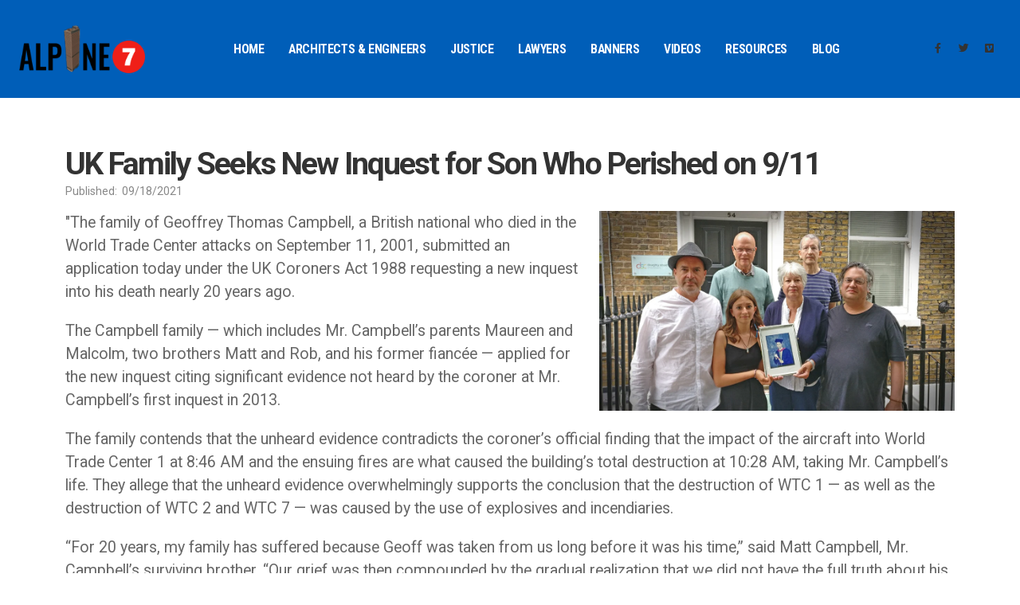

--- FILE ---
content_type: text/html; charset=UTF-8
request_url: https://www.alpine7.org/blog/uk-family-seeks-new-inquest-for-son-who-perished-on-911
body_size: 20089
content:
<!DOCTYPE html>
<html>
	<head>

		<meta charset="utf-8">
		<meta http-equiv="X-UA-Compatible" content="IE=edge">
                <title>UK Family Seeks New Inquest for Son Who Perished on 9/11</title>
        <meta name="description" content="UK Family Seeks New Inquest for Son Who Perished on 9/11" />
<link rel="apple-touch-icon" sizes="180x180" href="/favicon/apple-touch-icon.png">
<link rel="icon" type="image/png" sizes="32x32" href="/favicon/favicon-32x32.png">
<link rel="icon" type="image/png" sizes="16x16" href="/favicon/favicon-16x16.png">
<link rel="manifest" href="/favicon/site.webmanifest">
<link rel="mask-icon" href="/favicon/safari-pinned-tab.svg" color="#5bbad5">
<link rel="shortcut icon" href="/favicon/favicon.ico">
<meta name="msapplication-TileColor" content="#ffffff">
<meta name="msapplication-config" content="/favicon/browserconfig.xml">
<meta name="theme-color" content="#ffffff">
<meta name="viewport" content="width=device-width, initial-scale=1, minimum-scale=1.0, shrink-to-fit=no">
<link id="googleFonts" href="https://fonts.googleapis.com/css?family=Poppins:300,400,500,600,700,800%7CShadows+Into+Light&display=swap" rel="stylesheet" type="text/css">
<link rel="preconnect" href="https://fonts.gstatic.com">
<link href="https://fonts.googleapis.com/css2?family=Roboto+Condensed:ital,wght@0,300;0,400;0,700;1,300&family=Roboto:ital,wght@0,100;0,300;0,400;0,500;0,700;0,900;1,300&display=swap" rel="stylesheet">
<link rel="stylesheet" href="/vendor/bootstrap/css/bootstrap.min.css">
<link rel="stylesheet" href="/vendor/fontawesome-free/css/all.min.css">
<link rel="stylesheet" href="/vendor/animate/animate.compat.css">
<link rel="stylesheet" href="/vendor/simple-line-icons/css/simple-line-icons.min.css">
<link rel="stylesheet" href="/vendor/owl.carousel/assets/owl.carousel.min.css">
<link rel="stylesheet" href="/vendor/owl.carousel/assets/owl.theme.default.min.css">
<link rel="stylesheet" href="/vendor/magnific-popup/magnific-popup.min.css">
<link rel="stylesheet" href="/css/theme.css">
<link rel="stylesheet" href="/css/theme-elements.css">
<link rel="stylesheet" href="/css/theme-blog.css">
<link rel="stylesheet" href="/css/theme-shop.css">
<link rel="stylesheet" href="/vendor/circle-flip-slideshow/css/component.css">
<link id="skinCSS" rel="stylesheet" href="/skin.css">
<link rel="stylesheet" href="/img.css?vr=1" type="text/css" />
<link rel="stylesheet" href="/images.css?vr=2" type="text/css" />
<link rel="stylesheet" href="/custom.css?v=3">
<link rel="stylesheet" href="/sections.css">    
<link rel="stylesheet" href="/resp.css?v=2">
<script src="/vendor/modernizr/modernizr.min.js"></script>
<style>
#header .header-body {background-color:#005EB8!important}
#header .header-body {background: #005EB8;}
#header {background-color: #005EB8;}
html.sticky-header-active #header .header-body {
    position: fixed;
    border-bottom-color: #005EB8;
    box-shadow: 0 0 3px rgb(234 234 234 / 50%);
}
</style>
<meta property="og:image" content="https://www.alpine7.org/socialimages/thumbs/alpine7share2.jpg" />
<meta property="og:type" content="article" />
<meta property="og:title" content="UK Family Seeks New Inquest for Son Who Perished on 9/11" />
<meta property="og:url" content="https://www.alpine7.org/blog/uk-family-seeks-new-inquest-for-son-who-perished-on-911" />
<meta property="og:description" content="&quot;The family of Geoffrey Thomas Campbell, a British national who died in the World Trade Center attacks on September 11, 2001, submitted an application today under the UK Coroners Act 1988 requesting a new inquest into his death nearly 20 years ago.&quot;" />
<meta name="twitter:card" content="summary_large_image" />
<meta property="twitter:url" content="https://www.alpine7.org/blog/uk-family-seeks-new-inquest-for-son-who-perished-on-911" />
<meta property="twitter:description" content="&quot;The family of Geoffrey Thomas Campbell, a British national who died in the World Trade Center attacks on September 11, 2001, submitted an application today under the UK Coroners Act 1988 requesting a new inquest into his death nearly 20 years ago.&quot;" />
	</head>
	    <body class="loading-overlay-showing" data-loading-overlay data-plugin-options="{'hideDelay': 300, 'effect': 'pulse'}">
        <div class="loading-overlay">
        <div class="bounce-loader">
            <div class="wrapper-pulse">
                <div class="cssload-pulse-loader"></div>
            </div>
        </div>
    </div>		<div class="body">

                <header id="header" class="header-effect-shrink" data-plugin-options="{'stickyEnabled': true, 'stickyEffect': 'shrink', 'stickyEnableOnBoxed': true, 'stickyEnableOnMobile': true, 'stickyChangeLogo': true, 'stickyStartAt': 30, 'stickyHeaderContainerHeight': 70}">

            <div class="header-body border-top-0">
                <div class="header-container container-fluid px-lg-4">
                    <div class="header-row">
                        <div class="header-column flex-grow-0">
                            <div class="header-row pe-4">
                                <div class="header-logo">
                                    <a href="/">
                                        <img alt="Alipne7.org" src="/logo/alpine7b.png"
                                        width="158" height="74" data-sticky-width="104" data-sticky-height="49">
                                    </a>
                                </div>
                            </div>
                        </div>
                        <div class="header-column">
                            <div class="header-row">
                                <div class="header-nav header-nav-links justify-content-center">
                                    <div class="header-nav-main header-nav-main-square header-nav-main-effect-2 header-nav-main-sub-effect-1">
                                        <nav class="collapse header-mobile-border-top">
                                            <ul class="nav nav-pills" id="mainNav">
                                                                    <li class='dropdown dropdown-full-color dropdown-light'>
                <a class="dropdown-item homeoption" href="/">
                    Home                </a>
                                    </li>
                                <li class='dropdown dropdown-full-color dropdown-light'>
                <a class="dropdown-item" href="/architects-and-engineers">
                    Architects & Engineers                </a>
                                    </li>
                                <li class='dropdown dropdown-full-color dropdown-light'>
                <a class="dropdown-item" href="/justice">
                    Justice                </a>
                                    </li>
                                <li class='dropdown dropdown-full-color dropdown-light'>
                <a class="dropdown-item" href="/lawyers">
                    Lawyers                </a>
                                    </li>
                                <li class='dropdown dropdown-full-color dropdown-light'>
                <a class="dropdown-item" href="/banners">
                    Banners                </a>
                                    </li>
                                <li class='dropdown dropdown-full-color dropdown-light'>
                <a class="dropdown-item" href="/videos">
                    Videos                </a>
                                    </li>
                                <li class='dropdown dropdown-full-color dropdown-light'>
                <a class="dropdown-item" href="/resources">
                    Resources                </a>
                                    </li>
                                <li class='dropdown dropdown-full-color dropdown-light'>
                <a class="dropdown-item" href="/blog">
                    Blog                </a>
                                    </li>
                                                                </ul>
                                        </nav>
                                    </div>
                                </div>
                            </div>
                        </div>
                        <div class="header-column flex-grow-0 justify-content-center">
                            <div class="header-row ps-4 justify-content-end">
                                <ul class="header-social-icons social-icons d-none d-sm-block social-icons-clean m-0">
                                    <li class="social-icons-facebook"><a href="https://www.facebook.com/profile.php?id=100071762043449" target="_blank" title="Facebook"><i class="fab fa-facebook-f"></i></a></li>
                                    <li class="social-icons-twitter"><a href="https://www.twitter.com/Alpine7_" target="_blank" title="Twitter"><i class="fab fa-twitter"></i></a></li>
                                    <li class="social-icons-vimeo"><a href="https://vimeo.com/user146258986" target="_blank" title="Vimeo"><i class="fab fa-vimeo"></i></a></li>
                                </ul>
                                <button class="btn header-btn-collapse-nav ms-0 ms-sm-3" data-bs-toggle="collapse" data-bs-target=".header-nav-main nav">
                                    <i class="fas fa-bars"></i>
                                </button>
                            </div>
                        </div>
                    </div>
                </div>
            </div>
        </header>
			<div role="main" class="main">


				<div class="container-xl mb-5 pb-4">


                    						<div class="row pb-1 pt-3 pb-5">
    						<div class="col-lg-12 leftcontent appear-animation" data-appear-animation="fadeIn">
                                            <div class="row">
                <div class="col-12 mb-0">
                                        <div class="mt-1 sectionset-40" id="section1">
                		<h1 class='mb-1 mt-5 line-height-1'>UK Family Seeks New Inquest for Son Who Perished on 9/11</h1><p class='blogsummarydate'>Published:&nbsp; 09/18/2021</p><a href='https://www.ae911truth.org/inquest' target="_blank">    <img alt="" src="/sectionimages/campbellfamilyinquest600.jpg" class="R-img wid-40" />
    </a><p>&quot;The family of Geoffrey Thomas Campbell, a British national who died in the World Trade Center attacks on September 11, 2001, submitted an application today under the UK Coroners Act 1988 requesting a new inquest into his death nearly 20 years ago.</p>

<p>The Campbell family &mdash; which includes Mr. Campbell&rsquo;s parents Maureen and Malcolm, two brothers Matt and Rob, and his former fianc&eacute;e &mdash; applied for the new inquest citing significant evidence not heard by the coroner at Mr. Campbell&rsquo;s first inquest in 2013.</p>

<p>The family contends that the unheard evidence contradicts the coroner&rsquo;s official finding that the impact of the aircraft into World Trade Center 1 at 8:46 AM and the ensuing fires are what caused the building&rsquo;s total destruction at 10:28 AM, taking Mr. Campbell&rsquo;s life. They allege that the unheard evidence overwhelmingly supports the conclusion that the destruction of WTC 1 &mdash; as well as the destruction of WTC 2 and WTC 7 &mdash; was caused by the use of explosives and incendiaries.</p>

<p>&ldquo;For 20 years, my family has suffered because Geoff was taken from us long before it was his time,&rdquo; said Matt Campbell, Mr. Campbell&rsquo;s surviving brother. &ldquo;Our grief was then compounded by the gradual realization that we did not have the full truth about his murder. Today, we are one step closer to knowing the truth.&rdquo;&quot;</p>

    <a class="btn btn-lg btn-primary mb-3 roundbutton sectionbutton"  target="_blank" href="https://www.ae911truth.org/inquest">Click Here to read the Press Release</a>


                	</div>

                </div>
            </div>

    <div class="row">
        <div class="col-md-12 mb-2 mt-0">
            <a class="btn btn-dark" href="/blog"><i class="fa fa-arrow-left"></i>&nbsp; Back to main blog page</a>
        </div>
    </div>
    						</div>
                        	                        </div>


				</div>

                            <section class="section section-no-border mb-0 maincontent">
                    <div class="container-xl">

                    <div class="featured-boxes featured-boxes-flat">
                        <div class="row">
                            <div class="col-lg-4 col-md-4 appear-animation" data-appear-animation="fadeInDownShorter">
                                <a class="feat" href="/architects-and-engineers">
    								<div class="featured-box featured-box-secondary featured-box-effect-2">
    									<div class="box-content box-content-border-bottom">
    										<i class="icon-featured homeboxes fas fa-drafting-compass"></i>
    										<h4 class="font-weight-normal text-5 mt-3"><strong class="">Architects &amp; Engineers</strong></h4>
<p class="mb-0">3,500+ Architects & Engineers demand a new, independent investigation.</p>
    									</div>
    								</div>
                                </a>
                            </div>
                            <div class="col-lg-4 col-md-4 appear-animation" data-appear-animation="fadeInDownShorter">
                                <a class="feat" href="/justice">
    								<div class="featured-box featured-box-secondary featured-box-effect-2">
    									<div class="box-content box-content-border-bottom">
    										<i class="icon-featured homeboxes fas fa-gavel"></i>
    										<h4 class="font-weight-normal text-5 mt-3"><strong class="">Justice</strong></h4>
<p class="mb-0">Firefighters take a stand for justice and accountability.</p>
    									</div>
    								</div>
                                </a>
                            </div>
                            <div class="col-lg-4 col-md-4 appear-animation" data-appear-animation="fadeInDownShorter">
                                <a class="feat" href="/lawyers">
    								<div class="featured-box featured-box-secondary featured-box-effect-2">
    									<div class="box-content box-content-border-bottom">
    										<i class="icon-featured homeboxes fas fa-users"></i>
    										<h4 class="font-weight-normal text-5 mt-3"><strong class="">Lawyers</strong></h4>
<p class="mb-0">Pursuing all legal avenues of redress. <br><br></p>    									</div>
    								</div>
                                </a>
                            </div>

                        </div>
                    </div>

                    </div>
                </section>            
			</div>

                    <footer id="footer" class="borderless footer-reveal mt-0" style="background:url('/images/bgfooter.jpg') #000;background-position:center top;background-size:cover">
                <div class="container mainfooter text-center text-md-start">
                    <div class="row py-5 my-5">
                        <div class="col-md-5 col-lg-5 mb-4 mb-lg-0">
                            <h5 class="text-7 mb-3">ALPINE <span class="alpinered">7</span></h5>
                            <p class="pe-2 text-4">"For the first time ever, an elected body in the United States is stating that it is beyond any doubt that explosives – not plane impacts and fires alone – destroyed the three World Trade Center towers on Sept. 11, 2001".</p>
							<p class="pe-2 text-4">"It was a mass murder," Commissioner Christopher Gioia said in an interview. "Three thousand people were murdered in cold blood".</p>
							<a href="/justice" class="font-weight-semibold btn btn-primary"><i class="fas fa-gavel"></i>&nbsp; Justice</a>
                        </div>
						
						<div class="col-md-1 col-lg-1 mb-4 mb-md-0">
                            <h5 class="text-5 mb-3">&nbsp;</h5>
                        </div>						
						
                        <div class="col-md-3 col-lg-3 mb-4 mb-lg-0">
                            <h5 class="text-5 mb-3">NAVIGATION</h5>
                            <p class="line-height-8">
                                <a href="/">Home</a><br />
                                <a href="/about">About</a><br />
                                <a href="/banners">Banners</a><br />
                                <a href="/architects-and-engineers">Architects &amp; Engineers</a><br />
                                <a href="/justice">Justice</a><br />
                                <a href="/lawyers">Lawyers</a><br />
                                <a href="/videos">Videos</a><br />
								<a href="/resources">Resources</a><br />
								<a href="/contact">Contact</a>								
                            </p>
                        </div>
                        
                        <div class="col-md-3 col-lg-3">
                            <h5 class="text-5 mb-3">CONNECT</h5>
                            
                            <ul class="social-icons">
                                <li class="social-icons-facebook"><a href="https://www.facebook.com/profile.php?id=100071762043449" target="_blank" title="Facebook"><i class="fab fa-facebook-f"></i></a></li>
                                <li class="social-icons-twitter"><a href="https://twitter.com/Alpine7_" target="_blank" title="Twitter"><i class="fab fa-twitter"></i></a></li>
                                <li class="social-icons-vimeo vimeofooter"><a href="https://vimeo.com/user146258986" target="_blank" title="Vimeo"><i class="fab fa-vimeo"></i></a></li>
                            </ul>
                        </div>
                    </div>
                </div>
                <div class="footer-copyright">
                    <div class="container py-2">
                        <div class="row py-4">
                            <div class="col-lg-12 align-items-center justify-content-center text-center mb-2 mb-lg-0">
                                Copyright &copy; 2026 <span class="font-weight-bold">ALPINE <span class="alpinered">7</span></span>. All rights reserved.<br />
                                <a href="/privacy-policy">Privacy Policy</a>
                            </div>

                        </div>
                    </div>
                </div>
            </footer>		</div>

                <script src="/vendor/jquery/jquery.min.js"></script>
        <script src="/vendor/jquery.appear/jquery.appear.min.js"></script>
        <script src="/vendor/jquery.easing/jquery.easing.min.js"></script>
        <script src="/vendor/jquery.cookie/jquery.cookie.min.js"></script>
        <script src="/vendor/bootstrap/js/bootstrap.bundle.min.js"></script>
        <script src="/vendor/jquery.validation/jquery.validate.min.js"></script>
                        <script src="/vendor/lazysizes/lazysizes.min.js"></script>
        <script src="/vendor/isotope/jquery.isotope.min.js"></script>
        <script src="/vendor/owl.carousel/owl.carousel.min.js"></script>
        <script src="/vendor/magnific-popup/jquery.magnific-popup.min.js"></script>
        <script src="/vendor/vide/jquery.vide.min.js"></script>
        <script src="/vendor/vivus/vivus.min.js"></script>
        <script src="/js/theme.js"></script>
                <script src="/js/views/view.home.js"></script>
        <script src="/js/custom.js"></script>
        <script src="/js/theme.init.js"></script>
        <script src="/modalclear.js"></script>
        <script src="/js/examples/examples.portfolio.js"></script>
		<div class="modal fade" id="galleryview" tabindex="-1" role="dialog" aria-labelledby="galleryviewLabel" aria-hidden="true">
    <div class="modal-dialog modal-lg">
        <div class="modal-content">
            <img src="/pleasewait.gif" class="loading">
        </div>
    </div>
</div>	</body>
</html>

--- FILE ---
content_type: text/css
request_url: https://www.alpine7.org/skin.css
body_size: 207008
content:
::selection {
    color: #777;
    background: #f78e23;
}

a {
    color: #f78e23;
}

a:hover {
    color: #4fcdf6;
}

a:focus {
    color: #4fcdf6;
}

a:active {
    color: #1fbff4;
}

html .text-color-primary,
html .text-primary {
    color: #f78e23 !important;
}

html .text-color-hover-primary:hover,
html .text-hover-primary:hover {
    color: #f78e23 !important;
}

html .text-color-secondary,
html .text-secondary {
    color: #323232 !important;
}

html .text-color-hover-secondary:hover,
html .text-hover-secondary:hover {
    color: #323232 !important;
}

html .text-color-tertiary,
html .text-tertiary {
    color: #2BAAB1 !important;
}

html .text-color-hover-tertiary:hover,
html .text-hover-tertiary:hover {
    color: #2BAAB1 !important;
}

html .text-color-quaternary,
html .text-quaternary {
    color: #383F48 !important;
}

html .text-color-hover-quaternary:hover,
html .text-hover-quaternary:hover {
    color: #383F48 !important;
}

html .text-color-dark,
html .text-dark {
    color: #212529 !important;
}

html .text-color-hover-dark:hover,
html .text-hover-dark:hover {
    color: #212529 !important;
}

html .text-color-light,
html .text-light {
    color: #FFF !important;
}

html .text-color-hover-light:hover,
html .text-hover-light:hover {
    color: #FFF !important;
}

html .svg-fill-color-primary {
    fill: #f78e23 !important;
}

html .svg-fill-color-primary svg path,
html .svg-fill-color-primary svg rect,
html .svg-fill-color-primary svg line,
html .svg-fill-color-primary svg polyline,
html .svg-fill-color-primary svg polygon {
    fill: #f78e23 !important;
}

html .svg-fill-color-hover-primary:hover {
    fill: #f78e23 !important;
}

html .svg-fill-color-hover-primary svg:hover path,
html .svg-fill-color-hover-primary svg:hover rect,
html .svg-fill-color-hover-primary svg:hover line,
html .svg-fill-color-hover-primary svg:hover polyline,
html .svg-fill-color-hover-primary svg:hover polygon {
    fill: #f78e23 !important;
}

html .svg-stroke-color-primary {
    stroke: #f78e23 !important;
}

html .svg-stroke-color-primary svg path,
html .svg-stroke-color-primary svg rect,
html .svg-stroke-color-primary svg line,
html .svg-stroke-color-primary svg polyline,
html .svg-stroke-color-primary svg polygon {
    stroke: #f78e23 !important;
}

html .svg-stroke-color-hover-primary:hover {
    stroke: #f78e23 !important;
}

html .svg-stroke-color-hover-primary svg:hover path,
html .svg-stroke-color-hover-primary svg:hover rect,
html .svg-stroke-color-hover-primary svg:hover line,
html .svg-stroke-color-hover-primary svg:hover polyline,
html .svg-stroke-color-hover-primary svg:hover polygon {
    stroke: #f78e23 !important;
}

html .svg-fill-color-secondary {
    fill: #323232 !important;
}

html .svg-fill-color-secondary svg path,
html .svg-fill-color-secondary svg rect,
html .svg-fill-color-secondary svg line,
html .svg-fill-color-secondary svg polyline,
html .svg-fill-color-secondary svg polygon {
    fill: #323232 !important;
}

html .svg-fill-color-hover-secondary:hover {
    fill: #323232 !important;
}

html .svg-fill-color-hover-secondary svg:hover path,
html .svg-fill-color-hover-secondary svg:hover rect,
html .svg-fill-color-hover-secondary svg:hover line,
html .svg-fill-color-hover-secondary svg:hover polyline,
html .svg-fill-color-hover-secondary svg:hover polygon {
    fill: #323232 !important;
}

html .svg-stroke-color-secondary {
    stroke: #323232 !important;
}

html .svg-stroke-color-secondary svg path,
html .svg-stroke-color-secondary svg rect,
html .svg-stroke-color-secondary svg line,
html .svg-stroke-color-secondary svg polyline,
html .svg-stroke-color-secondary svg polygon {
    stroke: #323232 !important;
}

html .svg-stroke-color-hover-secondary:hover {
    stroke: #323232 !important;
}

html .svg-stroke-color-hover-secondary svg:hover path,
html .svg-stroke-color-hover-secondary svg:hover rect,
html .svg-stroke-color-hover-secondary svg:hover line,
html .svg-stroke-color-hover-secondary svg:hover polyline,
html .svg-stroke-color-hover-secondary svg:hover polygon {
    stroke: #323232 !important;
}

html .svg-fill-color-tertiary {
    fill: #2BAAB1 !important;
}

html .svg-fill-color-tertiary svg path,
html .svg-fill-color-tertiary svg rect,
html .svg-fill-color-tertiary svg line,
html .svg-fill-color-tertiary svg polyline,
html .svg-fill-color-tertiary svg polygon {
    fill: #2BAAB1 !important;
}

html .svg-fill-color-hover-tertiary:hover {
    fill: #2BAAB1 !important;
}

html .svg-fill-color-hover-tertiary svg:hover path,
html .svg-fill-color-hover-tertiary svg:hover rect,
html .svg-fill-color-hover-tertiary svg:hover line,
html .svg-fill-color-hover-tertiary svg:hover polyline,
html .svg-fill-color-hover-tertiary svg:hover polygon {
    fill: #2BAAB1 !important;
}

html .svg-stroke-color-tertiary {
    stroke: #2BAAB1 !important;
}

html .svg-stroke-color-tertiary svg path,
html .svg-stroke-color-tertiary svg rect,
html .svg-stroke-color-tertiary svg line,
html .svg-stroke-color-tertiary svg polyline,
html .svg-stroke-color-tertiary svg polygon {
    stroke: #2BAAB1 !important;
}

html .svg-stroke-color-hover-tertiary:hover {
    stroke: #2BAAB1 !important;
}

html .svg-stroke-color-hover-tertiary svg:hover path,
html .svg-stroke-color-hover-tertiary svg:hover rect,
html .svg-stroke-color-hover-tertiary svg:hover line,
html .svg-stroke-color-hover-tertiary svg:hover polyline,
html .svg-stroke-color-hover-tertiary svg:hover polygon {
    stroke: #2BAAB1 !important;
}

html .svg-fill-color-quaternary {
    fill: #383F48 !important;
}

html .svg-fill-color-quaternary svg path,
html .svg-fill-color-quaternary svg rect,
html .svg-fill-color-quaternary svg line,
html .svg-fill-color-quaternary svg polyline,
html .svg-fill-color-quaternary svg polygon {
    fill: #383F48 !important;
}

html .svg-fill-color-hover-quaternary:hover {
    fill: #383F48 !important;
}

html .svg-fill-color-hover-quaternary svg:hover path,
html .svg-fill-color-hover-quaternary svg:hover rect,
html .svg-fill-color-hover-quaternary svg:hover line,
html .svg-fill-color-hover-quaternary svg:hover polyline,
html .svg-fill-color-hover-quaternary svg:hover polygon {
    fill: #383F48 !important;
}

html .svg-stroke-color-quaternary {
    stroke: #383F48 !important;
}

html .svg-stroke-color-quaternary svg path,
html .svg-stroke-color-quaternary svg rect,
html .svg-stroke-color-quaternary svg line,
html .svg-stroke-color-quaternary svg polyline,
html .svg-stroke-color-quaternary svg polygon {
    stroke: #383F48 !important;
}

html .svg-stroke-color-hover-quaternary:hover {
    stroke: #383F48 !important;
}

html .svg-stroke-color-hover-quaternary svg:hover path,
html .svg-stroke-color-hover-quaternary svg:hover rect,
html .svg-stroke-color-hover-quaternary svg:hover line,
html .svg-stroke-color-hover-quaternary svg:hover polyline,
html .svg-stroke-color-hover-quaternary svg:hover polygon {
    stroke: #383F48 !important;
}

html .svg-fill-color-dark {
    fill: #212529 !important;
}

html .svg-fill-color-dark svg path,
html .svg-fill-color-dark svg rect,
html .svg-fill-color-dark svg line,
html .svg-fill-color-dark svg polyline,
html .svg-fill-color-dark svg polygon {
    fill: #212529 !important;
}

html .svg-fill-color-hover-dark:hover {
    fill: #212529 !important;
}

html .svg-fill-color-hover-dark svg:hover path,
html .svg-fill-color-hover-dark svg:hover rect,
html .svg-fill-color-hover-dark svg:hover line,
html .svg-fill-color-hover-dark svg:hover polyline,
html .svg-fill-color-hover-dark svg:hover polygon {
    fill: #212529 !important;
}

html .svg-stroke-color-dark {
    stroke: #212529 !important;
}

html .svg-stroke-color-dark svg path,
html .svg-stroke-color-dark svg rect,
html .svg-stroke-color-dark svg line,
html .svg-stroke-color-dark svg polyline,
html .svg-stroke-color-dark svg polygon {
    stroke: #212529 !important;
}

html .svg-stroke-color-hover-dark:hover {
    stroke: #212529 !important;
}

html .svg-stroke-color-hover-dark svg:hover path,
html .svg-stroke-color-hover-dark svg:hover rect,
html .svg-stroke-color-hover-dark svg:hover line,
html .svg-stroke-color-hover-dark svg:hover polyline,
html .svg-stroke-color-hover-dark svg:hover polygon {
    stroke: #212529 !important;
}

html .svg-fill-color-light {
    fill: #FFF !important;
}

html .svg-fill-color-light svg path,
html .svg-fill-color-light svg rect,
html .svg-fill-color-light svg line,
html .svg-fill-color-light svg polyline,
html .svg-fill-color-light svg polygon {
    fill: #FFF !important;
}

html .svg-fill-color-hover-light:hover {
    fill: #FFF !important;
}

html .svg-fill-color-hover-light svg:hover path,
html .svg-fill-color-hover-light svg:hover rect,
html .svg-fill-color-hover-light svg:hover line,
html .svg-fill-color-hover-light svg:hover polyline,
html .svg-fill-color-hover-light svg:hover polygon {
    fill: #FFF !important;
}

html .svg-stroke-color-light {
    stroke: #FFF !important;
}

html .svg-stroke-color-light svg path,
html .svg-stroke-color-light svg rect,
html .svg-stroke-color-light svg line,
html .svg-stroke-color-light svg polyline,
html .svg-stroke-color-light svg polygon {
    stroke: #FFF !important;
}

html .svg-stroke-color-hover-light:hover {
    stroke: #FFF !important;
}

html .svg-stroke-color-hover-light svg:hover path,
html .svg-stroke-color-hover-light svg:hover rect,
html .svg-stroke-color-hover-light svg:hover line,
html .svg-stroke-color-hover-light svg:hover polyline,
html .svg-stroke-color-hover-light svg:hover polygon {
    stroke: #FFF !important;
}

.svg-animation-effect-1-hover:hover svg path,
.svg-animation-effect-1-hover:hover svg polygon,
.svg-animation-effect-1-hover:hover svg polyline,
.svg-animation-effect-1-hover:hover svg rect {
    stroke: #f78e23;
}

.svg-animation-effect-1-hover.svg-animation-effect-1-hover-primary:hover svg path,
.svg-animation-effect-1-hover.svg-animation-effect-1-hover-primary:hover svg polygon,
.svg-animation-effect-1-hover.svg-animation-effect-1-hover-primary:hover svg polyline,
.svg-animation-effect-1-hover.svg-animation-effect-1-hover-primary:hover svg rect {
    stroke: #f78e23;
}

.svg-animation-effect-1-hover.svg-animation-effect-1-hover-secondary:hover svg path,
.svg-animation-effect-1-hover.svg-animation-effect-1-hover-secondary:hover svg polygon,
.svg-animation-effect-1-hover.svg-animation-effect-1-hover-secondary:hover svg polyline,
.svg-animation-effect-1-hover.svg-animation-effect-1-hover-secondary:hover svg rect {
    stroke: #323232;
}

.svg-animation-effect-1-hover.svg-animation-effect-1-hover-tertiary:hover svg path,
.svg-animation-effect-1-hover.svg-animation-effect-1-hover-tertiary:hover svg polygon,
.svg-animation-effect-1-hover.svg-animation-effect-1-hover-tertiary:hover svg polyline,
.svg-animation-effect-1-hover.svg-animation-effect-1-hover-tertiary:hover svg rect {
    stroke: #2BAAB1;
}

.svg-animation-effect-1-hover.svg-animation-effect-1-hover-quaternary:hover svg path,
.svg-animation-effect-1-hover.svg-animation-effect-1-hover-quaternary:hover svg polygon,
.svg-animation-effect-1-hover.svg-animation-effect-1-hover-quaternary:hover svg polyline,
.svg-animation-effect-1-hover.svg-animation-effect-1-hover-quaternary:hover svg rect {
    stroke: #383F48;
}

.svg-animation-effect-1-hover.svg-animation-effect-1-hover-dark:hover svg path,
.svg-animation-effect-1-hover.svg-animation-effect-1-hover-dark:hover svg polygon,
.svg-animation-effect-1-hover.svg-animation-effect-1-hover-dark:hover svg polyline,
.svg-animation-effect-1-hover.svg-animation-effect-1-hover-dark:hover svg rect {
    stroke: #212529;
}

.svg-animation-effect-1-hover.svg-animation-effect-1-hover-light:hover svg path,
.svg-animation-effect-1-hover.svg-animation-effect-1-hover-light:hover svg polygon,
.svg-animation-effect-1-hover.svg-animation-effect-1-hover-light:hover svg polyline,
.svg-animation-effect-1-hover.svg-animation-effect-1-hover-light:hover svg rect {
    stroke: #FFF;
}

.gradient-text-color {
    color: #f78e23;
    background: linear-gradient(to bottom right, #f78e23, #323232);
    background-image: linear-gradient(to right, #f78e23, #323232);
}

html .bg-color-primary,
html .bg-primary {
    background-color: #f78e23 !important;
}

html .bg-color-hover-primary:hover,
html .bg-hover-primary:hover {
    background-color: #f78e23 !important;
}

html .bg-color-after-primary:after {
    background-color: #f78e23 !important;
}

html .bg-color-hover-after-primary:after:hover {
    background-color: #f78e23 !important;
}

html .bg-color-before-primary:before {
    background-color: #f78e23 !important;
}

html .bg-color-hover-before-primary:before:hover {
    background-color: #f78e23 !important;
}

html .bg-color-secondary,
html .bg-secondary {
    background-color: #323232 !important;
}

html .bg-color-hover-secondary:hover,
html .bg-hover-secondary:hover {
    background-color: #323232 !important;
}

html .bg-color-after-secondary:after {
    background-color: #323232 !important;
}

html .bg-color-hover-after-secondary:after:hover {
    background-color: #323232 !important;
}

html .bg-color-before-secondary:before {
    background-color: #323232 !important;
}

html .bg-color-hover-before-secondary:before:hover {
    background-color: #323232 !important;
}

html .bg-color-tertiary,
html .bg-tertiary {
    background-color: #2BAAB1 !important;
}

html .bg-color-hover-tertiary:hover,
html .bg-hover-tertiary:hover {
    background-color: #2BAAB1 !important;
}

html .bg-color-after-tertiary:after {
    background-color: #2BAAB1 !important;
}

html .bg-color-hover-after-tertiary:after:hover {
    background-color: #2BAAB1 !important;
}

html .bg-color-before-tertiary:before {
    background-color: #2BAAB1 !important;
}

html .bg-color-hover-before-tertiary:before:hover {
    background-color: #2BAAB1 !important;
}

html .bg-color-quaternary,
html .bg-quaternary {
    background-color: #383F48 !important;
}

html .bg-color-hover-quaternary:hover,
html .bg-hover-quaternary:hover {
    background-color: #383F48 !important;
}

html .bg-color-after-quaternary:after {
    background-color: #383F48 !important;
}

html .bg-color-hover-after-quaternary:after:hover {
    background-color: #383F48 !important;
}

html .bg-color-before-quaternary:before {
    background-color: #383F48 !important;
}

html .bg-color-hover-before-quaternary:before:hover {
    background-color: #383F48 !important;
}

html .bg-color-dark,
html .bg-dark {
    background-color: #212529 !important;
}

html .bg-color-hover-dark:hover,
html .bg-hover-dark:hover {
    background-color: #212529 !important;
}

html .bg-color-after-dark:after {
    background-color: #212529 !important;
}

html .bg-color-hover-after-dark:after:hover {
    background-color: #212529 !important;
}

html .bg-color-before-dark:before {
    background-color: #212529 !important;
}

html .bg-color-hover-before-dark:before:hover {
    background-color: #212529 !important;
}

html .bg-color-light,
html .bg-light {
    background-color: #FFF !important;
}

html .bg-color-hover-light:hover,
html .bg-hover-light:hover {
    background-color: #FFF !important;
}

html .bg-color-after-light:after {
    background-color: #FFF !important;
}

html .bg-color-hover-after-light:after:hover {
    background-color: #FFF !important;
}

html .bg-color-before-light:before {
    background-color: #FFF !important;
}

html .bg-color-hover-before-light:before:hover {
    background-color: #FFF !important;
}

.bg-gradient {
    background-color: #f78e23 !important;
    background-image: linear-gradient(to right, #f78e23 0%, #323232 100%) !important;
    filter: progid:DXImageTransform.Microsoft.gradient(startColorstr='#f78e23', endColorstr='#323232', GradientType=1);
}

.bg-gradient-to-top {
    background-color: #f78e23 !important;
    background-image: linear-gradient(to top, #f78e23 0%, #323232 100%) !important;
    filter: progid:DXImageTransform.Microsoft.gradient(startColorstr='#f78e23', endColorstr='#323232', GradientType=1);
}

.bg-gradient-to-bottom {
    background-color: #f78e23 !important;
    background-image: linear-gradient(to bottom, #f78e23 0%, #323232 100%) !important;
    filter: progid:DXImageTransform.Microsoft.gradient(startColorstr='#f78e23', endColorstr='#323232', GradientType=1);
}
/* Color Transition */
@keyframes colorTransition {
    0% {
        background-color: #f78e23;
    }

    33% {
        background-color: #323232;
    }

    66% {
        background-color: #2BAAB1;
    }

    100% {
        background-color: #383F48;
    };
}

html .border-color-primary {
    border-color: #f78e23 !important;
}

html .border-color-hover-primary:hover {
    border-color: #f78e23 !important;
}

html .border-color-secondary {
    border-color: #323232 !important;
}

html .border-color-hover-secondary:hover {
    border-color: #323232 !important;
}

html .border-color-tertiary {
    border-color: #2BAAB1 !important;
}

html .border-color-hover-tertiary:hover {
    border-color: #2BAAB1 !important;
}

html .border-color-quaternary {
    border-color: #383F48 !important;
}

html .border-color-hover-quaternary:hover {
    border-color: #383F48 !important;
}

html .border-color-dark {
    border-color: #212529 !important;
}

html .border-color-hover-dark:hover {
    border-color: #212529 !important;
}

html .border-color-light {
    border-color: #FFF !important;
}

html .border-color-hover-light:hover {
    border-color: #FFF !important;
}

.alternative-font {
    color: #f78e23;
}

html .box-shadow-1-primary:before {
    box-shadow: 0 30px 90px #f78e23 !important;
}

html .box-shadow-1-secondary:before {
    box-shadow: 0 30px 90px #323232 !important;
}

html .box-shadow-1-tertiary:before {
    box-shadow: 0 30px 90px #2BAAB1 !important;
}

html .box-shadow-1-quaternary:before {
    box-shadow: 0 30px 90px #383F48 !important;
}

html .box-shadow-1-dark:before {
    box-shadow: 0 30px 90px #212529 !important;
}

html .box-shadow-1-light:before {
    box-shadow: 0 30px 90px #FFF !important;
}

html .blockquote-primary {
    border-color: #f78e23 !important;
}

html .blockquote-secondary {
    border-color: #323232 !important;
}

html .blockquote-tertiary {
    border-color: #2BAAB1 !important;
}

html .blockquote-quaternary {
    border-color: #383F48 !important;
}

html .blockquote-dark {
    border-color: #212529 !important;
}

html .blockquote-light {
    border-color: #FFF !important;
}

p.drop-caps:first-letter {
    color: #f78e23;
}

p.drop-caps.drop-caps-style-2:first-letter {
    background-color: #f78e23;
}

html .nav-color-primary nav > ul > li > a {
    color: #f78e23 !important;
}

html .nav-color-primary:not(.header-nav-main-dropdown-arrow) nav > ul > li > a:before {
    background-color: #f78e23 !important;
}

html .nav-color-primary:not(.header-nav-main-dropdown-arrow) nav > ul > li ul {
    border-top-color: #f78e23 !important;
}

html .nav-color-secondary nav > ul > li > a {
    color: #323232 !important;
}

html .nav-color-secondary:not(.header-nav-main-dropdown-arrow) nav > ul > li > a:before {
    background-color: #323232 !important;
}

html .nav-color-secondary:not(.header-nav-main-dropdown-arrow) nav > ul > li ul {
    border-top-color: #323232 !important;
}

html .nav-color-tertiary nav > ul > li > a {
    color: #2BAAB1 !important;
}

html .nav-color-tertiary:not(.header-nav-main-dropdown-arrow) nav > ul > li > a:before {
    background-color: #2BAAB1 !important;
}

html .nav-color-tertiary:not(.header-nav-main-dropdown-arrow) nav > ul > li ul {
    border-top-color: #2BAAB1 !important;
}

html .nav-color-quaternary nav > ul > li > a {
    color: #383F48 !important;
}

html .nav-color-quaternary:not(.header-nav-main-dropdown-arrow) nav > ul > li > a:before {
    background-color: #383F48 !important;
}

html .nav-color-quaternary:not(.header-nav-main-dropdown-arrow) nav > ul > li ul {
    border-top-color: #383F48 !important;
}

html .nav-color-dark nav > ul > li > a {
    color: #212529 !important;
}

html .nav-color-dark:not(.header-nav-main-dropdown-arrow) nav > ul > li > a:before {
    background-color: #212529 !important;
}

html .nav-color-dark:not(.header-nav-main-dropdown-arrow) nav > ul > li ul {
    border-top-color: #212529 !important;
}

html .nav-color-light nav > ul > li > a {
    color: #FFF !important;
}

html .nav-color-light:not(.header-nav-main-dropdown-arrow) nav > ul > li > a:before {
    background-color: #FFF !important;
}

html .nav-color-light:not(.header-nav-main-dropdown-arrow) nav > ul > li ul {
    border-top-color: #FFF !important;
}

.nav-pills > li.active > a,
.nav-pills .nav-link.active {
    background-color: #f78e23;
}

.nav-pills > li.active > a:hover,
.nav-pills .nav-link.active:hover,
.nav-pills > li.active > a:focus,
.nav-pills .nav-link.active:focus {
    background-color: #f78e23;
}

.nav-active-style-1 > li > a:hover,
.nav-active-style-1 > li > a:focus,
.nav-active-style-1 > li > a.active {
    border-bottom-color: #f78e23;
}

html .nav-pills-primary a {
    color: #f78e23;
}

html .nav-pills-primary a:hover {
    color: #4fcdf6;
}

html .nav-pills-primary a:focus {
    color: #4fcdf6;
}

html .nav-pills-primary a:active {
    color: #1fbff4;
}

html .nav-pills-primary .nav-link.active,
html .nav-pills-primary > li.active > a {
    background-color: #f78e23;
}

html .nav-pills-primary .nav-link.active:hover,
html .nav-pills-primary > li.active > a:hover,
html .nav-pills-primary .nav-link.active:focus,
html .nav-pills-primary > li.active > a:focus {
    background-color: #f78e23;
}

html .nav-pills-secondary a {
    color: #323232;
}

html .nav-pills-secondary a:hover {
    color: #20576e;
}

html .nav-pills-secondary a:focus {
    color: #20576e;
}

html .nav-pills-secondary a:active {
    color: #143746;
}

html .nav-pills-secondary .nav-link.active,
html .nav-pills-secondary > li.active > a {
    background-color: #323232;
}

html .nav-pills-secondary .nav-link.active:hover,
html .nav-pills-secondary > li.active > a:hover,
html .nav-pills-secondary .nav-link.active:focus,
html .nav-pills-secondary > li.active > a:focus {
    background-color: #323232;
}

html .nav-pills-tertiary a {
    color: #2BAAB1;
}

html .nav-pills-tertiary a:hover {
    color: #30bec6;
}

html .nav-pills-tertiary a:focus {
    color: #30bec6;
}

html .nav-pills-tertiary a:active {
    color: #26969c;
}

html .nav-pills-tertiary .nav-link.active,
html .nav-pills-tertiary > li.active > a {
    background-color: #2BAAB1;
}

html .nav-pills-tertiary .nav-link.active:hover,
html .nav-pills-tertiary > li.active > a:hover,
html .nav-pills-tertiary .nav-link.active:focus,
html .nav-pills-tertiary > li.active > a:focus {
    background-color: #2BAAB1;
}

html .nav-pills-quaternary a {
    color: #383F48;
}

html .nav-pills-quaternary a:hover {
    color: #434c56;
}

html .nav-pills-quaternary a:focus {
    color: #434c56;
}

html .nav-pills-quaternary a:active {
    color: #2d323a;
}

html .nav-pills-quaternary .nav-link.active,
html .nav-pills-quaternary > li.active > a {
    background-color: #383F48;
}

html .nav-pills-quaternary .nav-link.active:hover,
html .nav-pills-quaternary > li.active > a:hover,
html .nav-pills-quaternary .nav-link.active:focus,
html .nav-pills-quaternary > li.active > a:focus {
    background-color: #383F48;
}

html .nav-pills-dark a {
    color: #212529;
}

html .nav-pills-dark a:hover {
    color: #2c3237;
}

html .nav-pills-dark a:focus {
    color: #2c3237;
}

html .nav-pills-dark a:active {
    color: #16181b;
}

html .nav-pills-dark .nav-link.active,
html .nav-pills-dark > li.active > a {
    background-color: #212529;
}

html .nav-pills-dark .nav-link.active:hover,
html .nav-pills-dark > li.active > a:hover,
html .nav-pills-dark .nav-link.active:focus,
html .nav-pills-dark > li.active > a:focus {
    background-color: #212529;
}

html .nav-pills-light a {
    color: #FFF;
}

html .nav-pills-light a:hover {
    color: #ffffff;
}

html .nav-pills-light a:focus {
    color: #ffffff;
}

html .nav-pills-light a:active {
    color: #f2f2f2;
}

html .nav-pills-light .nav-link.active,
html .nav-pills-light > li.active > a {
    background-color: #FFF;
}

html .nav-pills-light .nav-link.active:hover,
html .nav-pills-light > li.active > a:hover,
html .nav-pills-light .nav-link.active:focus,
html .nav-pills-light > li.active > a:focus {
    background-color: #FFF;
}

.section-scroll-dots-navigation-colored > ul > li.active > a:before {
    background: #f78e23;
}

.sort-source-wrapper .nav > li.active > a {
    color: #f78e23;
}

.sort-source-wrapper .nav > li.active > a:hover,
.sort-source-wrapper .nav > li.active > a:focus {
    color: #f78e23;
}

.sort-source.sort-source-style-2 > li.active > a:after {
    border-top-color: #f78e23;
}

.sort-source.sort-source-style-3 > li.active > a {
    border-bottom-color: #f78e23 !important;
    color: #f78e23 !important;
}

html .badge-primary {
    background-color: #f78e23;
}

html .badge-secondary {
    background-color: #323232;
}

html .badge-tertiary {
    background-color: #2BAAB1;
}

html .badge-quaternary {
    background-color: #383F48;
}

html .badge-dark {
    background-color: #212529;
}

html .badge-light {
    background-color: #FFF;
}

html .overlay-color-primary:not(.no-skin):before {
    background-color: #f78e23 !important;
}

html .overlay-color-secondary:not(.no-skin):before {
    background-color: #323232 !important;
}

html .overlay-color-tertiary:not(.no-skin):before {
    background-color: #2BAAB1 !important;
}

html .overlay-color-quaternary:not(.no-skin):before {
    background-color: #383F48 !important;
}

html .overlay-color-dark:not(.no-skin):before {
    background-color: #212529 !important;
}

html .overlay-color-light:not(.no-skin):before {
    background-color: #FFF !important;
}

.overlay-gradient:before {
    background-color: #2BAAB1 !important;
    background-image: linear-gradient(to right, #2BAAB1 0%, #383F48 100%) !important;
    filter: progid:DXImageTransform.Microsoft.gradient(startColorstr='#2BAAB1', endColorstr='#383F48', GradientType=1);
}

.btn-link {
    color: #f78e23;
}

.btn-link:hover {
    color: #4fcdf6;
}

.btn-link:active {
    color: #1fbff4;
}

html .btn-primary {
    background-color: #f78e23;
    border-color: #f78e23 #f78e23 #f78e23;
    color: #fff;
}

html .btn-primary:hover,
html .btn-primary.hover {
    background-color: #f37b01;
    border-color: #f37b01;
    color: #fff;
}

html .btn-primary:focus,
html .btn-primary.focus {
    background-color: #f37b01;
    border-color: #0cb5ed #0cb5ed #0990bd;
    color: #fff;
    box-shadow: 0 0 0 3px rgba(55, 198, 245, 0.5);
}

html .btn-primary.disabled,
html .btn-primary:disabled {
    background-color: #f78e23;
    border-color: #f78e23 #f78e23 #0cb5ed;
}

html .btn-primary:active,
html .btn-primary.active {
    background-color: #13bcf3 !important;
    background-image: none !important;
    border-color: #0cb5ed #0cb5ed #0990bd !important;
}

html .btn-primary-scale-2 {
    background-color: #0cb5ed;
    border-color: #0cb5ed #0cb5ed #0990bd;
    color: #777;
}

html .btn-primary-scale-2:hover,
html .btn-primary-scale-2.hover {
    background-color: #2bc3f4;
    border-color: #f78e23 #f78e23 #0cb5ed;
    color: #777;
}

html .btn-primary-scale-2:focus,
html .btn-primary-scale-2.focus {
    background-color: #0a9ac9;
    border-color: #0990bd #0990bd #076b8c;
    color: #777;
    box-shadow: 0 0 0 3px rgba(12, 181, 237, 0.5);
}

html .btn-primary-scale-2.disabled,
html .btn-primary-scale-2:disabled {
    background-color: #0cb5ed;
    border-color: #0cb5ed #0cb5ed #0990bd;
}

html .btn-primary-scale-2:active,
html .btn-primary-scale-2.active {
    background-color: #0a9ac9 !important;
    background-image: none !important;
    border-color: #0990bd #0990bd #076b8c !important;
}

html .show > .btn-primary.dropdown-toggle,
html .show > .btn-primary-scale-2.dropdown-toggle {
    background-color: #13bcf3 !important;
    background-image: none !important;
    border-color: #0cb5ed #0cb5ed #0990bd !important;
}

html .btn-check:active + .btn-primary,
html .btn-check:checked + .btn-primary,
html .btn-check:focus + .btn-primary {
    background-color: #1fbff4;
    border-color: #f78e23 #f78e23 #1fbff4;
    color: #777;
}

html .btn-secondary {
    background-color: #323232;
    border-color: #323232 #323232 #0f2832;
    color: #FFF;
}

html .btn-secondary:hover,
html .btn-secondary.hover {
    background-color: #235e78;
    border-color: #256682 #256682 #323232;
    color: #FFF;
}

html .btn-secondary:focus,
html .btn-secondary.focus {
    background-color: #11303c;
    border-color: #0f2832 #0f2832 #03090b;
    color: #FFF;
    box-shadow: 0 0 0 3px rgba(26, 71, 90, 0.5);
}

html .btn-secondary.disabled,
html .btn-secondary:disabled {
    background-color: #323232;
    border-color: #323232 #323232 #0f2832;
}

html .btn-secondary:active,
html .btn-secondary.active {
    background-color: #11303c !important;
    background-image: none !important;
    border-color: #0f2832 #0f2832 #03090b !important;
}

html .btn-secondary-scale-2 {
    background-color: #0f2832;
    border-color: #0f2832 #0f2832 #03090b;
    color: #FFF;
}

html .btn-secondary-scale-2:hover,
html .btn-secondary-scale-2.hover {
    background-color: #173f50;
    border-color: #323232 #323232 #0f2832;
    color: #FFF;
}

html .btn-secondary-scale-2:focus,
html .btn-secondary-scale-2.focus {
    background-color: #061015;
    border-color: #03090b #03090b #000000;
    color: #FFF;
    box-shadow: 0 0 0 3px rgba(15, 40, 50, 0.5);
}

html .btn-secondary-scale-2.disabled,
html .btn-secondary-scale-2:disabled {
    background-color: #0f2832;
    border-color: #0f2832 #0f2832 #03090b;
}

html .btn-secondary-scale-2:active,
html .btn-secondary-scale-2.active {
    background-color: #061015 !important;
    background-image: none !important;
    border-color: #03090b #03090b #000000 !important;
}

html .show > .btn-secondary.dropdown-toggle,
html .show > .btn-secondary-scale-2.dropdown-toggle {
    background-color: #11303c !important;
    background-image: none !important;
    border-color: #0f2832 #0f2832 #03090b !important;
}

html .btn-check:active + .btn-secondary,
html .btn-check:checked + .btn-secondary,
html .btn-check:focus + .btn-secondary {
    background-color: #143746;
    border-color: #323232 #323232 #143746;
    color: #FFF;
}

html .btn-tertiary {
    background-color: #2BAAB1;
    border-color: #2BAAB1 #2BAAB1 #218388;
    color: #FFF;
}

html .btn-tertiary:hover,
html .btn-tertiary.hover {
    background-color: #34c6ce;
    border-color: #3fc9d0 #3fc9d0 #2BAAB1;
    color: #FFF;
}

html .btn-tertiary:focus,
html .btn-tertiary.focus {
    background-color: #248c92;
    border-color: #218388 #218388 #175b5f;
    color: #FFF;
    box-shadow: 0 0 0 3px rgba(43, 170, 177, 0.5);
}

html .btn-tertiary.disabled,
html .btn-tertiary:disabled {
    background-color: #2BAAB1;
    border-color: #2BAAB1 #2BAAB1 #218388;
}

html .btn-tertiary:active,
html .btn-tertiary.active {
    background-color: #248c92 !important;
    background-image: none !important;
    border-color: #218388 #218388 #175b5f !important;
}

html .btn-tertiary-scale-2 {
    background-color: #218388;
    border-color: #218388 #218388 #175b5f;
    color: #FFF;
}

html .btn-tertiary-scale-2:hover,
html .btn-tertiary-scale-2.hover {
    background-color: #29a0a7;
    border-color: #2baab1 #2baab1 #218388;
    color: #FFF;
}

html .btn-tertiary-scale-2:focus,
html .btn-tertiary-scale-2.focus {
    background-color: #1a6569;
    border-color: #175b5f #175b5f #0d3436;
    color: #FFF;
    box-shadow: 0 0 0 3px rgba(33, 131, 136, 0.5);
}

html .btn-tertiary-scale-2.disabled,
html .btn-tertiary-scale-2:disabled {
    background-color: #218388;
    border-color: #218388 #218388 #175b5f;
}

html .btn-tertiary-scale-2:active,
html .btn-tertiary-scale-2.active {
    background-color: #1a6569 !important;
    background-image: none !important;
    border-color: #175b5f #175b5f #0d3436 !important;
}

html .show > .btn-tertiary.dropdown-toggle,
html .show > .btn-tertiary-scale-2.dropdown-toggle {
    background-color: #248c92 !important;
    background-image: none !important;
    border-color: #218388 #218388 #175b5f !important;
}

html .btn-check:active + .btn-tertiary,
html .btn-check:checked + .btn-tertiary,
html .btn-check:focus + .btn-tertiary {
    background-color: #26969c;
    border-color: #2BAAB1 #2BAAB1 #26969c;
    color: #FFF;
}

html .btn-quaternary {
    background-color: #383F48;
    border-color: #383F48 #383F48 #22262b;
    color: #FFF;
}

html .btn-quaternary:hover,
html .btn-quaternary.hover {
    background-color: #49525e;
    border-color: #4e5865 #4e5865 #383F48;
    color: #FFF;
}

html .btn-quaternary:focus,
html .btn-quaternary.focus {
    background-color: #272c32;
    border-color: #22262b #22262b #0b0d0f;
    color: #FFF;
    box-shadow: 0 0 0 3px rgba(56, 63, 72, 0.5);
}

html .btn-quaternary.disabled,
html .btn-quaternary:disabled {
    background-color: #383F48;
    border-color: #383F48 #383F48 #22262b;
}

html .btn-quaternary:active,
html .btn-quaternary.active {
    background-color: #272c32 !important;
    background-image: none !important;
    border-color: #22262b #22262b #0b0d0f !important;
}

html .btn-quaternary-scale-2 {
    background-color: #22262b;
    border-color: #22262b #22262b #0b0d0f;
    color: #FFF;
}

html .btn-quaternary-scale-2:hover,
html .btn-quaternary-scale-2.hover {
    background-color: #323941;
    border-color: #383f48 #383f48 #22262b;
    color: #FFF;
}

html .btn-quaternary-scale-2:focus,
html .btn-quaternary-scale-2.focus {
    background-color: #111316;
    border-color: #0b0d0f #0b0d0f #000000;
    color: #FFF;
    box-shadow: 0 0 0 3px rgba(34, 38, 43, 0.5);
}

html .btn-quaternary-scale-2.disabled,
html .btn-quaternary-scale-2:disabled {
    background-color: #22262b;
    border-color: #22262b #22262b #0b0d0f;
}

html .btn-quaternary-scale-2:active,
html .btn-quaternary-scale-2.active {
    background-color: #111316 !important;
    background-image: none !important;
    border-color: #0b0d0f #0b0d0f #000000 !important;
}

html .show > .btn-quaternary.dropdown-toggle,
html .show > .btn-quaternary-scale-2.dropdown-toggle {
    background-color: #272c32 !important;
    background-image: none !important;
    border-color: #22262b #22262b #0b0d0f !important;
}

html .btn-check:active + .btn-quaternary,
html .btn-check:checked + .btn-quaternary,
html .btn-check:focus + .btn-quaternary {
    background-color: #2d323a;
    border-color: #383F48 #383F48 #2d323a;
    color: #FFF;
}

html .btn-dark {
    background-color: #212529;
    border-color: #212529 #212529 #0a0c0d;
    color: #FFF;
}

html .btn-dark:hover,
html .btn-dark.hover {
    background-color: #32383e;
    border-color: #383f45 #383f45 #212529;
    color: #FFF;
}

html .btn-dark:focus,
html .btn-dark.focus {
    background-color: #101214;
    border-color: #0a0c0d #0a0c0d #000000;
    color: #FFF;
    box-shadow: 0 0 0 3px rgba(33, 37, 41, 0.5);
}

html .btn-dark.disabled,
html .btn-dark:disabled {
    background-color: #212529;
    border-color: #212529 #212529 #0a0c0d;
}

html .btn-dark:active,
html .btn-dark.active {
    background-color: #101214 !important;
    background-image: none !important;
    border-color: #0a0c0d #0a0c0d #000000 !important;
}

html .btn-dark-scale-2 {
    background-color: #0a0c0d;
    border-color: #0a0c0d #0a0c0d #000000;
    color: #FFF;
}

html .btn-dark-scale-2:hover,
html .btn-dark-scale-2.hover {
    background-color: #1b1f22;
    border-color: #212529 #212529 #0a0c0d;
    color: #FFF;
}

html .btn-dark-scale-2:focus,
html .btn-dark-scale-2.focus {
    background-color: #000000;
    border-color: #000000 #000000 #000000;
    color: #FFF;
    box-shadow: 0 0 0 3px rgba(10, 11, 13, 0.5);
}

html .btn-dark-scale-2.disabled,
html .btn-dark-scale-2:disabled {
    background-color: #0a0c0d;
    border-color: #0a0c0d #0a0c0d #000000;
}

html .btn-dark-scale-2:active,
html .btn-dark-scale-2.active {
    background-color: #000000 !important;
    background-image: none !important;
    border-color: #000000 #000000 #000000 !important;
}

html .show > .btn-dark.dropdown-toggle,
html .show > .btn-dark-scale-2.dropdown-toggle {
    background-color: #101214 !important;
    background-image: none !important;
    border-color: #0a0c0d #0a0c0d #000000 !important;
}

html .btn-check:active + .btn-dark,
html .btn-check:checked + .btn-dark,
html .btn-check:focus + .btn-dark {
    background-color: #16181b;
    border-color: #212529 #212529 #16181b;
    color: #FFF;
}

html .btn-light {
    background-color: #FFF;
    border-color: #FFF #FFF #e6e6e6;
    color: #777;
}

html .btn-light:hover,
html .btn-light.hover {
    background-color: #ffffff;
    border-color: #ffffff #ffffff #FFF;
    color: #777;
}

html .btn-light:focus,
html .btn-light.focus {
    background-color: #ececec;
    border-color: #e6e6e6 #e6e6e6 #cccccc;
    color: #777;
    box-shadow: 0 0 0 3px rgba(255, 255, 255, 0.5);
}

html .btn-light.disabled,
html .btn-light:disabled {
    background-color: #FFF;
    border-color: #FFF #FFF #e6e6e6;
}

html .btn-light:active,
html .btn-light.active {
    background-color: #ececec !important;
    background-image: none !important;
    border-color: #e6e6e6 #e6e6e6 #cccccc !important;
}

html .btn-light-scale-2 {
    background-color: #e6e6e6;
    border-color: #e6e6e6 #e6e6e6 #cccccc;
    color: #777;
}

html .btn-light-scale-2:hover,
html .btn-light-scale-2.hover {
    background-color: #f9f9f9;
    border-color: #ffffff #ffffff #e6e6e6;
    color: #777;
}

html .btn-light-scale-2:focus,
html .btn-light-scale-2.focus {
    background-color: #d2d2d2;
    border-color: #cccccc #cccccc #b3b3b3;
    color: #777;
    box-shadow: 0 0 0 3px rgba(230, 230, 230, 0.5);
}

html .btn-light-scale-2.disabled,
html .btn-light-scale-2:disabled {
    background-color: #e6e6e6;
    border-color: #e6e6e6 #e6e6e6 #cccccc;
}

html .btn-light-scale-2:active,
html .btn-light-scale-2.active {
    background-color: #d2d2d2 !important;
    background-image: none !important;
    border-color: #cccccc #cccccc #b3b3b3 !important;
}

html .show > .btn-light.dropdown-toggle,
html .show > .btn-light-scale-2.dropdown-toggle {
    background-color: #ececec !important;
    background-image: none !important;
    border-color: #e6e6e6 #e6e6e6 #cccccc !important;
}

html .btn-check:active + .btn-light,
html .btn-check:checked + .btn-light,
html .btn-check:focus + .btn-light {
    background-color: #f2f2f2;
    border-color: #FFF #FFF #f2f2f2;
    color: #777;
}

html .btn-outline.btn-primary {
    color: #f78e23;
    background-color: transparent;
    background-image: none;
    border-color: #f78e23;
}

html .btn-outline.btn-primary:hover,
html .btn-outline.btn-primary.hover {
    color: #777;
    background-color: #f78e23;
    border-color: #f78e23;
}

html .btn-outline.btn-primary:focus,
html .btn-outline.btn-primary.focus {
    box-shadow: 0 0 0 3px rgba(55, 198, 245, 0.5);
}

html .btn-outline.btn-primary.disabled,
html .btn-outline.btn-primary:disabled {
    color: #f78e23;
    background-color: transparent;
}

html .btn-outline.btn-primary:active,
html .btn-outline.btn-primary.active {
    color: #777 !important;
    background-color: #f78e23 !important;
    border-color: #f78e23 !important;
}

html .show > .btn-outline.btn-primary.dropdown-toggle {
    color: #777 !important;
    background-color: #f78e23 !important;
    border-color: #f78e23 !important;
}

html .btn-outline.btn-secondary {
    color: #323232;
    background-color: transparent;
    background-image: none;
    border-color: #323232;
}

html .btn-outline.btn-secondary:hover,
html .btn-outline.btn-secondary.hover {
    color: #FFF;
    background-color: #323232;
    border-color: #323232;
}

html .btn-outline.btn-secondary:focus,
html .btn-outline.btn-secondary.focus {
    box-shadow: 0 0 0 3px rgba(26, 71, 90, 0.5);
}

html .btn-outline.btn-secondary.disabled,
html .btn-outline.btn-secondary:disabled {
    color: #323232;
    background-color: transparent;
}

html .btn-outline.btn-secondary:active,
html .btn-outline.btn-secondary.active {
    color: #FFF !important;
    background-color: #323232 !important;
    border-color: #323232 !important;
}

html .show > .btn-outline.btn-secondary.dropdown-toggle {
    color: #FFF !important;
    background-color: #323232 !important;
    border-color: #323232 !important;
}

html .btn-outline.btn-tertiary {
    color: #2BAAB1;
    background-color: transparent;
    background-image: none;
    border-color: #2BAAB1;
}

html .btn-outline.btn-tertiary:hover,
html .btn-outline.btn-tertiary.hover {
    color: #FFF;
    background-color: #2BAAB1;
    border-color: #2BAAB1;
}

html .btn-outline.btn-tertiary:focus,
html .btn-outline.btn-tertiary.focus {
    box-shadow: 0 0 0 3px rgba(43, 170, 177, 0.5);
}

html .btn-outline.btn-tertiary.disabled,
html .btn-outline.btn-tertiary:disabled {
    color: #2BAAB1;
    background-color: transparent;
}

html .btn-outline.btn-tertiary:active,
html .btn-outline.btn-tertiary.active {
    color: #FFF !important;
    background-color: #2BAAB1 !important;
    border-color: #2BAAB1 !important;
}

html .show > .btn-outline.btn-tertiary.dropdown-toggle {
    color: #FFF !important;
    background-color: #2BAAB1 !important;
    border-color: #2BAAB1 !important;
}

html .btn-outline.btn-quaternary {
    color: #383F48;
    background-color: transparent;
    background-image: none;
    border-color: #383F48;
}

html .btn-outline.btn-quaternary:hover,
html .btn-outline.btn-quaternary.hover {
    color: #FFF;
    background-color: #383F48;
    border-color: #383F48;
}

html .btn-outline.btn-quaternary:focus,
html .btn-outline.btn-quaternary.focus {
    box-shadow: 0 0 0 3px rgba(56, 63, 72, 0.5);
}

html .btn-outline.btn-quaternary.disabled,
html .btn-outline.btn-quaternary:disabled {
    color: #383F48;
    background-color: transparent;
}

html .btn-outline.btn-quaternary:active,
html .btn-outline.btn-quaternary.active {
    color: #FFF !important;
    background-color: #383F48 !important;
    border-color: #383F48 !important;
}

html .show > .btn-outline.btn-quaternary.dropdown-toggle {
    color: #FFF !important;
    background-color: #383F48 !important;
    border-color: #383F48 !important;
}

html .btn-outline.btn-dark {
    color: #212529;
    background-color: transparent;
    background-image: none;
    border-color: #212529;
}

html .btn-outline.btn-dark:hover,
html .btn-outline.btn-dark.hover {
    color: #FFF;
    background-color: #212529;
    border-color: #212529;
}

html .btn-outline.btn-dark:focus,
html .btn-outline.btn-dark.focus {
    box-shadow: 0 0 0 3px rgba(33, 37, 41, 0.5);
}

html .btn-outline.btn-dark.disabled,
html .btn-outline.btn-dark:disabled {
    color: #212529;
    background-color: transparent;
}

html .btn-outline.btn-dark:active,
html .btn-outline.btn-dark.active {
    color: #FFF !important;
    background-color: #212529 !important;
    border-color: #212529 !important;
}

html .show > .btn-outline.btn-dark.dropdown-toggle {
    color: #FFF !important;
    background-color: #212529 !important;
    border-color: #212529 !important;
}

html .btn-outline.btn-light {
    color: #FFF;
    background-color: transparent;
    background-image: none;
    border-color: #FFF;
}

html .btn-outline.btn-light:hover,
html .btn-outline.btn-light.hover {
    color: #777;
    background-color: #FFF;
    border-color: #FFF;
}

html .btn-outline.btn-light:focus,
html .btn-outline.btn-light.focus {
    box-shadow: 0 0 0 3px rgba(255, 255, 255, 0.5);
}

html .btn-outline.btn-light.disabled,
html .btn-outline.btn-light:disabled {
    color: #FFF;
    background-color: transparent;
}

html .btn-outline.btn-light:active,
html .btn-outline.btn-light.active {
    color: #777 !important;
    background-color: #FFF !important;
    border-color: #FFF !important;
}

html .show > .btn-outline.btn-light.dropdown-toggle {
    color: #777 !important;
    background-color: #FFF !important;
    border-color: #FFF !important;
}

html .btn-with-arrow.btn-primary {
    background-color: transparent;
    border-color: transparent;
    color: #f78e23;
}

html .btn-with-arrow.btn-primary:active {
    background-color: transparent !important;
    border-color: transparent !important;
    color: #f78e23 !important;
}

html .btn-with-arrow.btn-primary span {
    background-color: #f78e23;
    box-shadow: 2px 3px 18px -3px #f78e23;
}

html .btn-with-arrow.btn-primary.btn-outline {
    border-color: #f78e23 !important;
}

html .btn-with-arrow.btn-primary.btn-outline:hover span {
    background-color: #4fcdf6 !important;
    box-shadow: none;
}

html .btn-with-arrow.btn-secondary {
    background-color: transparent;
    border-color: transparent;
    color: #323232;
}

html .btn-with-arrow.btn-secondary:active {
    background-color: transparent !important;
    border-color: transparent !important;
    color: #323232 !important;
}

html .btn-with-arrow.btn-secondary span {
    background-color: #323232;
    box-shadow: 2px 3px 18px -3px #323232;
}

html .btn-with-arrow.btn-secondary.btn-outline {
    border-color: #323232 !important;
}

html .btn-with-arrow.btn-secondary.btn-outline:hover span {
    background-color: #20576e !important;
    box-shadow: none;
}

html .btn-with-arrow.btn-tertiary {
    background-color: transparent;
    border-color: transparent;
    color: #2BAAB1;
}

html .btn-with-arrow.btn-tertiary:active {
    background-color: transparent !important;
    border-color: transparent !important;
    color: #2BAAB1 !important;
}

html .btn-with-arrow.btn-tertiary span {
    background-color: #2BAAB1;
    box-shadow: 2px 3px 18px -3px #2BAAB1;
}

html .btn-with-arrow.btn-tertiary.btn-outline {
    border-color: #2BAAB1 !important;
}

html .btn-with-arrow.btn-tertiary.btn-outline:hover span {
    background-color: #30bec6 !important;
    box-shadow: none;
}

html .btn-with-arrow.btn-quaternary {
    background-color: transparent;
    border-color: transparent;
    color: #383F48;
}

html .btn-with-arrow.btn-quaternary:active {
    background-color: transparent !important;
    border-color: transparent !important;
    color: #383F48 !important;
}

html .btn-with-arrow.btn-quaternary span {
    background-color: #383F48;
    box-shadow: 2px 3px 18px -3px #383F48;
}

html .btn-with-arrow.btn-quaternary.btn-outline {
    border-color: #383F48 !important;
}

html .btn-with-arrow.btn-quaternary.btn-outline:hover span {
    background-color: #434c56 !important;
    box-shadow: none;
}

html .btn-with-arrow.btn-dark {
    background-color: transparent;
    border-color: transparent;
    color: #212529;
}

html .btn-with-arrow.btn-dark:active {
    background-color: transparent !important;
    border-color: transparent !important;
    color: #212529 !important;
}

html .btn-with-arrow.btn-dark span {
    background-color: #212529;
    box-shadow: 2px 3px 18px -3px #212529;
}

html .btn-with-arrow.btn-dark.btn-outline {
    border-color: #212529 !important;
}

html .btn-with-arrow.btn-dark.btn-outline:hover span {
    background-color: #2c3237 !important;
    box-shadow: none;
}

html .btn-with-arrow.btn-light {
    background-color: transparent;
    border-color: transparent;
    color: #FFF;
}

html .btn-with-arrow.btn-light:active {
    background-color: transparent !important;
    border-color: transparent !important;
    color: #FFF !important;
}

html .btn-with-arrow.btn-light span {
    background-color: #FFF;
    box-shadow: 2px 3px 18px -3px #FFF;
}

html .btn-with-arrow.btn-light.btn-outline {
    border-color: #FFF !important;
}

html .btn-with-arrow.btn-light.btn-outline:hover span {
    background-color: #ffffff !important;
    box-shadow: none;
}

.btn-gradient:not(.btn-outline) {
    background: linear-gradient(135deg, #f78e23 0%, #323232 80%) !important;
    color: #777;
}

.btn-gradient:not(.btn-outline):hover,
.btn-gradient:not(.btn-outline).hover {
    background: linear-gradient(135deg, #5bd0f7 0%, #235e78 80%) !important;
    color: #777;
}

.btn-gradient:not(.btn-outline):focus,
.btn-gradient:not(.btn-outline).focus {
    box-shadow: 0 0 0 3px rgba(55, 198, 245, 0.5);
}

.btn-gradient:not(.btn-outline).disabled,
.btn-gradient:not(.btn-outline):disabled {
    background: linear-gradient(135deg, #f78e23 0%, #323232 80%) !important;
}

.btn-gradient:not(.btn-outline):active,
.btn-gradient:not(.btn-outline).active {
    background: linear-gradient(135deg, #13bcf3 0%, #11303c 80%) !important;
    color: #777 !important;
}

.btn-gradient.btn-outline {
    border-image: linear-gradient(135deg, #f78e23 0%, #323232 80%);
    color: #f78e23;
}

.btn-gradient.btn-outline:hover,
.btn-gradient.btn-outline.hover {
    border-image: linear-gradient(135deg, #5bd0f7 0%, #235e78 80%);
    color: #5bd0f7;
}

.btn-gradient.btn-outline:focus,
.btn-gradient.btn-outline.focus {
    box-shadow: 0 0 0 3px rgba(55, 198, 245, 0.5);
}

.btn-gradient.btn-outline.disabled,
.btn-gradient.btn-outline:disabled {
    border-image: linear-gradient(135deg, #f78e23 0%, #323232 80%);
}

.btn-gradient.btn-outline:active,
.btn-gradient.btn-outline.active {
    border-image: linear-gradient(135deg, #13bcf3 0%, #11303c 80%);
    color: #13bcf3;
}

.btn-gradient-primary:not(.btn-outline) {
    background: linear-gradient(135deg, #4accf6 0%, #2dc3f5 80%) !important;
    color: #777;
}

.btn-gradient-primary:not(.btn-outline):hover,
.btn-gradient-primary:not(.btn-outline).hover {
    background: linear-gradient(135deg, #46caf6 0%, #5bd0f7 80%) !important;
    color: #777;
}

.btn-gradient-primary:not(.btn-outline):focus,
.btn-gradient-primary:not(.btn-outline).focus {
    box-shadow: 0 0 0 3px rgba(55, 198, 245, 0.5);
}

.btn-gradient-primary:not(.btn-outline).disabled,
.btn-gradient-primary:not(.btn-outline):disabled {
    background: linear-gradient(135deg, #4accf6 80%, #2dc3f5 0%) !important;
}

.btn-gradient-primary:not(.btn-outline):active,
.btn-gradient-primary:not(.btn-outline).active {
    background: linear-gradient(135deg, #46caf6 0%, #5bd0f7 80%) !important;
    color: #777 !important;
}

.btn-gradient-primary.btn-outline {
    border-image: linear-gradient(135deg, #f78e23 0%, #5ed1f7 80%);
    color: #f78e23;
}

.btn-gradient-primary.btn-outline:hover,
.btn-gradient-primary.btn-outline.hover {
    border-image: linear-gradient(135deg, #5bd0f7 0%, #5bd0f7 80%);
    color: #5bd0f7;
}

.btn-gradient-primary.btn-outline:focus,
.btn-gradient-primary.btn-outline.focus {
    box-shadow: 0 0 0 3px rgba(55, 198, 245, 0.5);
}

.btn-gradient-primary.btn-outline.disabled,
.btn-gradient-primary.btn-outline:disabled {
    border-image: linear-gradient(135deg, #f78e23 0%, #5ed1f7 80%);
}

.btn-gradient-primary.btn-outline:active,
.btn-gradient-primary.btn-outline.active {
    border-image: linear-gradient(135deg, #5bd0f7 0%, #5bd0f7 80%);
    color: #5bd0f7;
}

.pagination > a,
.pagination > a:hover,
.pagination > a:focus,
.pagination > li > a,
.pagination > li > span,
.pagination > li > a:hover,
.pagination > li > span:hover,
.pagination > li > a:focus,
.pagination > li > span:focus {
    color: #f78e23;
}

.pagination > .active > a,
.pagination > .active > span,
.pagination > .active > a:hover,
.pagination > .active > span:hover,
.pagination > .active > a:focus,
.pagination > .active > span:focus,
.pagination .page-item.active .page-link {
    background-color: #f78e23 !important;
    border-color: #f78e23;
}

body.dark .pagination > li > a,
body.dark .pagination > li > span,
body.dark .pagination > li > a:hover,
body.dark .pagination > li > span:hover,
body.dark .pagination > li > a:focus,
body.dark .pagination > li > span:focus {
    color: #f78e23;
}

body.dark .pagination > .active > a,
body.dark .pagination > .active > span,
body.dark .pagination > .active > a:hover,
body.dark .pagination > .active > span:hover,
body.dark .pagination > .active > a:focus,
body.dark .pagination > .active > span:focus {
    background-color: #f78e23;
    border-color: #f78e23;
}

.pagination > .active > a,
body.dark .pagination > .active > a {
    background-color: #f78e23;
    border-color: #f78e23 #f78e23 #0cb5ed;
    color: #fff;
}

.pagination > .active > a:hover,
body.dark .pagination > .active > a:hover,
.pagination > .active > a.hover,
body.dark .pagination > .active > a.hover {
    background-color: #5bd0f7;
    border-color: #68d4f7 #68d4f7 #f78e23;
    color: #fff;
}

.pagination > .active > a:focus,
body.dark .pagination > .active > a:focus,
.pagination > .active > a.focus,
body.dark .pagination > .active > a.focus {
    background-color: #13bcf3;
    border-color: #0cb5ed #0cb5ed #0990bd;
    color: #fff;
    box-shadow: 0 0 0 3px rgba(55, 198, 245, 0.5);
}

.pagination > .active > a.disabled,
body.dark .pagination > .active > a.disabled,
.pagination > .active > a:disabled,
body.dark .pagination > .active > a:disabled {
    background-color: #f78e23;
    border-color: #f78e23 #f78e23 #0cb5ed;
}

.pagination > .active > a:active,
body.dark .pagination > .active > a:active,
.pagination > .active > a.active,
body.dark .pagination > .active > a.active {
    background-color: #13bcf3 !important;
    background-image: none !important;
    border-color: #0cb5ed #0cb5ed #0990bd !important;
}

.custom-control-input:checked ~ .custom-control-label::before,
.custom-checkbox .custom-control-input:checked ~ .custom-control-label::before {
    background-color: #f78e23;
}

.custom-checkbox-switch:checked {
    background-color: #f78e23;
    border-color: #f78e23;
}

html .alert-primary {
    background-color: #f78e23;
    border-color: #28c2f4;
    color: #777;
}

html .alert-primary .alert-link {
    color: #777;
}

html .alert-secondary {
    background-color: #323232;
    border-color: #173e4e;
    color: #FFF;
}

html .alert-secondary .alert-link {
    color: #FFF;
}

html .alert-tertiary {
    background-color: #2BAAB1;
    border-color: #289ea5;
    color: #FFF;
}

html .alert-tertiary .alert-link {
    color: #FFF;
}

html .alert-quaternary {
    background-color: #383F48;
    border-color: #31373f;
    color: #FFF;
}

html .alert-quaternary .alert-link {
    color: #FFF;
}

html .alert-dark {
    background-color: #212529;
    border-color: #1a1d21;
    color: #FFF;
}

html .alert-dark .alert-link {
    color: #FFF;
}

html .alert-light {
    background-color: #FFF;
    border-color: #f7f7f7;
    color: #777;
}

html .alert-light .alert-link {
    color: #777;
}

html .progress-bar-primary {
    background-color: #f78e23;
}

html .progress-bar-secondary {
    background-color: #323232;
}

html .progress-bar-tertiary {
    background-color: #2BAAB1;
}

html .progress-bar-quaternary {
    background-color: #383F48;
}

html .progress-bar-dark {
    background-color: #212529;
}

html .progress-bar-light {
    background-color: #FFF;
}

html .word-rotator.loading-bar-primary .word-rotator-words::after {
    background-color: #f78e23;
}

html .word-rotator.loading-bar-secondary .word-rotator-words::after {
    background-color: #323232;
}

html .word-rotator.loading-bar-tertiary .word-rotator-words::after {
    background-color: #2BAAB1;
}

html .word-rotator.loading-bar-quaternary .word-rotator-words::after {
    background-color: #383F48;
}

html .word-rotator.loading-bar-dark .word-rotator-words::after {
    background-color: #212529;
}

html .word-rotator.loading-bar-light .word-rotator-words::after {
    background-color: #FFF;
}

.process .process-step-circle {
    border-color: #f78e23;
}

.process .process-step:hover .process-step-circle {
    background-color: #f78e23;
}

.process .process-step:hover .process-step-circle .process-step-circle-content {
    color: #777 !important;
}

.process.process-shapes .process-step-circle .process-step-circle-content,
.process.process-shapes .process-step-circle:before,
.process.process-shapes .process-step-circle:after {
    background-color: #f78e23;
}

.process-connecting-line .connecting-line {
    background: #f78e23;
}

html .rating-primary .filled-stars {
    color: #f78e23;
}

html .rating-secondary .filled-stars {
    color: #323232;
}

html .rating-tertiary .filled-stars {
    color: #2BAAB1;
}

html .rating-quaternary .filled-stars {
    color: #383F48;
}

html .rating-dark .filled-stars {
    color: #212529;
}

html .rating-light .filled-stars {
    color: #FFF;
}

html section.section-primary {
    background-color: #f78e23 !important;
    border-color: #1fbff4 !important;
}

html section.section-primary h1,
html section.section-primary h2,
html section.section-primary h3,
html section.section-primary h4,
html section.section-primary h5,
html section.section-primary h6 {
    color: #777;
}

html section.section-primary p {
    color: #5e5e5e;
}

html section.section-primary-scale-2 {
    background-color: #0cb5ed !important;
    border-color: #0ba3d5 !important;
}

html section.section-primary-scale-2 .sort-source.sort-source-style-2 > li.active > a:after {
    border-top-color: #0cb5ed;
}

html section.section-secondary {
    background-color: #323232 !important;
    border-color: #143746 !important;
}

html section.section-secondary h1,
html section.section-secondary h2,
html section.section-secondary h3,
html section.section-secondary h4,
html section.section-secondary h5,
html section.section-secondary h6 {
    color: #FFF;
}

html section.section-secondary p {
    color: #e6e6e6;
}

html section.section-secondary-scale-2 {
    background-color: #0f2832 !important;
    border-color: #09181f !important;
}

html section.section-secondary-scale-2 .sort-source.sort-source-style-2 > li.active > a:after {
    border-top-color: #0f2832;
}

html section.section-tertiary {
    background-color: #2BAAB1 !important;
    border-color: #26969c !important;
}

html section.section-tertiary h1,
html section.section-tertiary h2,
html section.section-tertiary h3,
html section.section-tertiary h4,
html section.section-tertiary h5,
html section.section-tertiary h6 {
    color: #FFF;
}

html section.section-tertiary p {
    color: #e6e6e6;
}

html section.section-tertiary-scale-2 {
    background-color: #218388 !important;
    border-color: #1c6f73 !important;
}

html section.section-tertiary-scale-2 .sort-source.sort-source-style-2 > li.active > a:after {
    border-top-color: #218388;
}

html section.section-quaternary {
    background-color: #383F48 !important;
    border-color: #2d323a !important;
}

html section.section-quaternary h1,
html section.section-quaternary h2,
html section.section-quaternary h3,
html section.section-quaternary h4,
html section.section-quaternary h5,
html section.section-quaternary h6 {
    color: #FFF;
}

html section.section-quaternary p {
    color: #e6e6e6;
}

html section.section-quaternary-scale-2 {
    background-color: #22262b !important;
    border-color: #17191d !important;
}

html section.section-quaternary-scale-2 .sort-source.sort-source-style-2 > li.active > a:after {
    border-top-color: #22262b;
}

html section.section-dark {
    background-color: #212529 !important;
    border-color: #16181b !important;
}

html section.section-dark h1,
html section.section-dark h2,
html section.section-dark h3,
html section.section-dark h4,
html section.section-dark h5,
html section.section-dark h6 {
    color: #FFF;
}

html section.section-dark p {
    color: #e6e6e6;
}

html section.section-dark-scale-2 {
    background-color: #0a0c0d !important;
    border-color: #000000 !important;
}

html section.section-dark-scale-2 .sort-source.sort-source-style-2 > li.active > a:after {
    border-top-color: #0a0c0d;
}

html section.section-light {
    background-color: #FFF !important;
    border-color: #f2f2f2 !important;
}

html section.section-light h1,
html section.section-light h2,
html section.section-light h3,
html section.section-light h4,
html section.section-light h5,
html section.section-light h6 {
    color: #777;
}

html section.section-light p {
    color: #5e5e5e;
}

html section.section-light-scale-2 {
    background-color: #e6e6e6 !important;
    border-color: #d9d9d9 !important;
}

html section.section-light-scale-2 .sort-source.sort-source-style-2 > li.active > a:after {
    border-top-color: #e6e6e6;
}

section.section.section-background-half-primary-half-secondary {
    background: linear-gradient(to right, #f78e23 50%, #323232 50%);
}

section.section.section-overlay-opacity-gradient:before {
    background: linear-gradient(135deg, #f78e23 0%, #323232 80%);
}

html .bg-color-light-scale-1 {
    background-color: #f7f7f7 !important;
}

html .section.bg-color-light-scale-1,
html .bg-color-light-scale-border-top-1 {
    border-top-color: #efefef !important;
}

html .bg-color-light-scale-2 {
    background-color: #e8e8e8 !important;
}

html .section.bg-color-light-scale-2,
html .bg-color-light-scale-border-top-2 {
    border-top-color: #e0e0e0 !important;
}

html .bg-color-light-scale-3 {
    background-color: #e0e0e0 !important;
}

html .section.bg-color-light-scale-3,
html .bg-color-light-scale-border-top-3 {
    border-top-color: #d8d8d8 !important;
}

html .bg-color-light-scale-4 {
    background-color: #d8d8d8 !important;
}

html .section.bg-color-light-scale-4,
html .bg-color-light-scale-border-top-4 {
    border-top-color: #d1d1d1 !important;
}

html .bg-color-light-scale-5 {
    background-color: #d1d1d1 !important;
}

html .section.bg-color-light-scale-5,
html .bg-color-light-scale-border-top-5 {
    border-top-color: #c9c9c9 !important;
}

html .bg-color-light-scale-6 {
    background-color: #c9c9c9 !important;
}

html .section.bg-color-light-scale-6,
html .bg-color-light-scale-border-top-6 {
    border-top-color: #c1c1c1 !important;
}

html .bg-color-light-scale-7 {
    background-color: #c1c1c1 !important;
}

html .section.bg-color-light-scale-7,
html .bg-color-light-scale-border-top-7 {
    border-top-color: #bababa !important;
}

html .bg-color-light-scale-8 {
    background-color: #bababa !important;
}

html .section.bg-color-light-scale-8,
html .bg-color-light-scale-border-top-8 {
    border-top-color: #b2b2b2 !important;
}

html .bg-color-light-scale-9 {
    background-color: #b2b2b2 !important;
}

html .section.bg-color-light-scale-9,
html .bg-color-light-scale-border-top-9 {
    border-top-color: #ababab !important;
}

html .bg-color-dark-scale-1 {
    background-color: #212529 !important;
}

html .section.bg-color-dark-scale-1,
html .bg-color-dark-scale-border-top-1 {
    border-top-color: #1a1d21 !important;
}

html .bg-color-dark-scale-2 {
    background-color: #1c2023 !important;
}

html .section.bg-color-dark-scale-2,
html .bg-color-dark-scale-border-top-2 {
    border-top-color: #16181b !important;
}

html .bg-color-dark-scale-3 {
    background-color: #181b1e !important;
}

html .section.bg-color-dark-scale-3,
html .bg-color-dark-scale-border-top-3 {
    border-top-color: #111315 !important;
}

html .bg-color-dark-scale-4 {
    background-color: #131618 !important;
}

html .section.bg-color-dark-scale-4,
html .bg-color-dark-scale-border-top-4 {
    border-top-color: #0d0e10 !important;
}

html .bg-color-dark-scale-5 {
    background-color: #0f1112 !important;
}

html .section.bg-color-dark-scale-5,
html .bg-color-dark-scale-border-top-5 {
    border-top-color: #08090a !important;
}

html .bg-color-dark-scale-6 {
    background-color: #0a0c0d !important;
}

html .section.bg-color-dark-scale-6,
html .bg-color-dark-scale-border-top-6 {
    border-top-color: #030404 !important;
}

html .bg-color-dark-scale-7 {
    background-color: #060607 !important;
}

html .section.bg-color-dark-scale-7,
html .bg-color-dark-scale-border-top-7 {
    border-top-color: #000000 !important;
}

html .bg-color-dark-scale-8 {
    background-color: #010101 !important;
}

html .section.bg-color-dark-scale-8,
html .bg-color-dark-scale-border-top-8 {
    border-top-color: #000000 !important;
}

html .bg-color-dark-scale-9 {
    background-color: #000000 !important;
}

html .section.bg-color-dark-scale-9,
html .bg-color-dark-scale-border-top-9 {
    border-top-color: #000000 !important;
}

section.page-header .page-header-title-border {
    background-color: #f78e23 !important;
}

section.page-header.custom-product {
    background-color: #1fbff4;
    border-top-color: #2dc3f5;
}

html .page-header-color.page-header-primary {
    background-color: #f78e23;
    border-bottom-color: #f78e23;
    color: #777;
}

html .page-header-color.page-header-primary h1 {
    color: #777;
}

html .page-header-color.page-header-primary h1 span {
    color: #777;
}

html .page-header-color.page-header-primary a {
    color: #777;
}

html .page-header-color.page-header-primary .breadcrumb > .active {
    color: #777;
}

html .page-header-color.page-header-secondary {
    background-color: #323232;
    border-bottom-color: #323232;
    color: #FFF;
}

html .page-header-color.page-header-secondary h1 {
    color: #FFF;
}

html .page-header-color.page-header-secondary h1 span {
    color: #FFF;
}

html .page-header-color.page-header-secondary a {
    color: #FFF;
}

html .page-header-color.page-header-secondary .breadcrumb > .active {
    color: #FFF;
}

html .page-header-color.page-header-tertiary {
    background-color: #2BAAB1;
    border-bottom-color: #2BAAB1;
    color: #FFF;
}

html .page-header-color.page-header-tertiary h1 {
    color: #FFF;
}

html .page-header-color.page-header-tertiary h1 span {
    color: #FFF;
}

html .page-header-color.page-header-tertiary a {
    color: #FFF;
}

html .page-header-color.page-header-tertiary .breadcrumb > .active {
    color: #FFF;
}

html .page-header-color.page-header-quaternary {
    background-color: #383F48;
    border-bottom-color: #383F48;
    color: #FFF;
}

html .page-header-color.page-header-quaternary h1 {
    color: #FFF;
}

html .page-header-color.page-header-quaternary h1 span {
    color: #FFF;
}

html .page-header-color.page-header-quaternary a {
    color: #FFF;
}

html .page-header-color.page-header-quaternary .breadcrumb > .active {
    color: #FFF;
}

html .page-header-color.page-header-dark {
    background-color: #212529;
    border-bottom-color: #212529;
    color: #FFF;
}

html .page-header-color.page-header-dark h1 {
    color: #FFF;
}

html .page-header-color.page-header-dark h1 span {
    color: #FFF;
}

html .page-header-color.page-header-dark a {
    color: #FFF;
}

html .page-header-color.page-header-dark .breadcrumb > .active {
    color: #FFF;
}

html .page-header-color.page-header-light {
    background-color: #FFF;
    border-bottom-color: #FFF;
    color: #777;
}

html .page-header-color.page-header-light h1 {
    color: #777;
}

html .page-header-color.page-header-light h1 span {
    color: #777;
}

html .page-header-color.page-header-light a {
    color: #777;
}

html .page-header-color.page-header-light .breadcrumb > .active {
    color: #777;
}

html .toggle-primary .toggle label,
html .toggle-primary .toggle .toggle-title {
    color: #f78e23;
    border-left-color: #f78e23;
    border-right-color: #f78e23;
}

html .toggle-primary .toggle.active > label,
html .toggle-primary .toggle.active > .toggle-title {
    background-color: #f78e23;
    border-color: #f78e23;
    color: #777;
}

html .toggle-primary.toggle-simple .toggle > label:after,
html .toggle-primary.toggle-simple .toggle > .toggle-title:after {
    background-color: #f78e23;
}

html .toggle-primary.toggle-minimal .toggle.active > label,
html .toggle-primary.toggle-minimal .toggle.active > .toggle-title {
    color: #f78e23;
}

html .toggle-secondary .toggle label,
html .toggle-secondary .toggle .toggle-title {
    color: #323232;
    border-left-color: #323232;
    border-right-color: #323232;
}

html .toggle-secondary .toggle.active > label,
html .toggle-secondary .toggle.active > .toggle-title {
    background-color: #323232;
    border-color: #323232;
    color: #FFF;
}

html .toggle-secondary.toggle-simple .toggle > label:after,
html .toggle-secondary.toggle-simple .toggle > .toggle-title:after {
    background-color: #323232;
}

html .toggle-secondary.toggle-minimal .toggle.active > label,
html .toggle-secondary.toggle-minimal .toggle.active > .toggle-title {
    color: #323232;
}

html .toggle-tertiary .toggle label,
html .toggle-tertiary .toggle .toggle-title {
    color: #2BAAB1;
    border-left-color: #2BAAB1;
    border-right-color: #2BAAB1;
}

html .toggle-tertiary .toggle.active > label,
html .toggle-tertiary .toggle.active > .toggle-title {
    background-color: #2BAAB1;
    border-color: #2BAAB1;
    color: #FFF;
}

html .toggle-tertiary.toggle-simple .toggle > label:after,
html .toggle-tertiary.toggle-simple .toggle > .toggle-title:after {
    background-color: #2BAAB1;
}

html .toggle-tertiary.toggle-minimal .toggle.active > label,
html .toggle-tertiary.toggle-minimal .toggle.active > .toggle-title {
    color: #2BAAB1;
}

html .toggle-quaternary .toggle label,
html .toggle-quaternary .toggle .toggle-title {
    color: #383F48;
    border-left-color: #383F48;
    border-right-color: #383F48;
}

html .toggle-quaternary .toggle.active > label,
html .toggle-quaternary .toggle.active > .toggle-title {
    background-color: #383F48;
    border-color: #383F48;
    color: #FFF;
}

html .toggle-quaternary.toggle-simple .toggle > label:after,
html .toggle-quaternary.toggle-simple .toggle > .toggle-title:after {
    background-color: #383F48;
}

html .toggle-quaternary.toggle-minimal .toggle.active > label,
html .toggle-quaternary.toggle-minimal .toggle.active > .toggle-title {
    color: #383F48;
}

html .toggle-dark .toggle label,
html .toggle-dark .toggle .toggle-title {
    color: #212529;
    border-left-color: #212529;
    border-right-color: #212529;
}

html .toggle-dark .toggle.active > label,
html .toggle-dark .toggle.active > .toggle-title {
    background-color: #212529;
    border-color: #212529;
    color: #FFF;
}

html .toggle-dark.toggle-simple .toggle > label:after,
html .toggle-dark.toggle-simple .toggle > .toggle-title:after {
    background-color: #212529;
}

html .toggle-dark.toggle-minimal .toggle.active > label,
html .toggle-dark.toggle-minimal .toggle.active > .toggle-title {
    color: #212529;
}

html .toggle-light .toggle label,
html .toggle-light .toggle .toggle-title {
    color: #FFF;
    border-left-color: #FFF;
    border-right-color: #FFF;
}

html .toggle-light .toggle.active > label,
html .toggle-light .toggle.active > .toggle-title {
    background-color: #FFF;
    border-color: #FFF;
    color: #777;
}

html .toggle-light.toggle-simple .toggle > label:after,
html .toggle-light.toggle-simple .toggle > .toggle-title:after {
    background-color: #FFF;
}

html .toggle-light.toggle-minimal .toggle.active > label,
html .toggle-light.toggle-minimal .toggle.active > .toggle-title {
    color: #FFF;
}

.thumb-info .thumb-info-type,
.thumb-info .thumb-info-action-icon,
.thumb-info-social-icons a,
.thumbnail .zoom,
.img-thumbnail .zoom,
.thumb-info-ribbon {
    background-color: #f78e23;
}

html .thumb-info .thumb-info-action-icon-primary {
    background-color: #f78e23;
}

html .thumb-info .thumb-info-action-icon-primary i {
    color: #777;
}

html .thumb-info .thumb-info-action-icon-secondary {
    background-color: #323232;
}

html .thumb-info .thumb-info-action-icon-secondary i {
    color: #FFF;
}

html .thumb-info .thumb-info-action-icon-tertiary {
    background-color: #2BAAB1;
}

html .thumb-info .thumb-info-action-icon-tertiary i {
    color: #FFF;
}

html .thumb-info .thumb-info-action-icon-quaternary {
    background-color: #383F48;
}

html .thumb-info .thumb-info-action-icon-quaternary i {
    color: #FFF;
}

html .thumb-info .thumb-info-action-icon-dark {
    background-color: #212529;
}

html .thumb-info .thumb-info-action-icon-dark i {
    color: #FFF;
}

html .thumb-info .thumb-info-action-icon-light {
    background-color: #FFF;
}

html .thumb-info .thumb-info-action-icon-light i {
    color: #777;
}

.thumb-info-ribbon:before {
    border-right-color: #0ba3d5;
    border-left-color: #0ba3d5;
}

.thumb-info.thumb-info-block-primary .thumb-info-wrapper:before {
    background: rgba(55, 198, 245, 0.9);
}

.thumb-info-floating-caption-title .thumb-info-floating-caption-type {
    background-color: #f78e23;
}

.inverted {
    background-color: #f78e23;
}

html .inverted-primary {
    background-color: #f78e23;
}

html .inverted-secondary {
    background-color: #323232;
}

html .inverted-tertiary {
    background-color: #2BAAB1;
}

html .inverted-quaternary {
    background-color: #383F48;
}

html .inverted-dark {
    background-color: #212529;
}

html .inverted-light {
    background-color: #FFF;
}

.owl-carousel .owl-dots .owl-dot.active span,
.owl-carousel .owl-dots .owl-dot:hover span {
    background-color: #1abef4;
}

.owl-carousel.show-nav-title .owl-nav button[class*="owl-"],
.owl-carousel.show-nav-title .owl-nav button[class*="owl-"]:hover,
.owl-carousel.show-nav-title .owl-nav button[class*="owl-"].hover {
    color: #f78e23;
}

.owl-carousel:not(.nav-arrows-1):not(.show-nav-title) .owl-nav button[class*="owl-"] {
    background-color: #f78e23;
    border-color: #f78e23 #f78e23 #0cb5ed;
    color: #777;
}

.owl-carousel:not(.nav-arrows-1):not(.show-nav-title) .owl-nav button[class*="owl-"]:hover,
.owl-carousel:not(.nav-arrows-1):not(.show-nav-title) .owl-nav button[class*="owl-"].hover {
    background-color: #5bd0f7;
    border-color: #68d4f7 #68d4f7 #f78e23;
}

.owl-carousel:not(.nav-arrows-1):not(.show-nav-title) .owl-nav button[class*="owl-"]:active,
.owl-carousel:not(.nav-arrows-1):not(.show-nav-title) .owl-nav button[class*="owl-"].active {
    background-color: #13bcf3;
    background-image: none;
    border-color: #0cb5ed #0cb5ed #0990bd;
}

.owl-carousel.nav-with-transparency:not(.nav-style-1):not(.show-nav-title):not(.nav-arrows-1) .owl-nav button[class*="owl-"] {
    background-color: rgba(55, 198, 245, 0.4);
}

.owl-carousel.nav-style-1 .owl-nav .owl-next,
.owl-carousel.nav-style-1 .owl-nav .owl-prev {
    color: #f78e23 !important;
}

.owl-carousel.nav-style-2 .owl-nav .owl-next:before,
.owl-carousel.nav-style-2 .owl-nav .owl-prev:before,
.owl-carousel.nav-style-2 .owl-nav .owl-next:after,
.owl-carousel.nav-style-2 .owl-nav .owl-prev:after {
    border-color: #f78e23;
}

.owl-carousel.nav-svg-arrows-1 .owl-nav .owl-prev svg polygon,
.owl-carousel.nav-svg-arrows-1 .owl-nav .owl-next svg polygon {
    fill: #f78e23;
    stroke: #f78e23;
}

.owl-carousel.nav-arrows-1 .owl-nav .owl-prev,
.owl-carousel.nav-arrows-1 .owl-nav .owl-next {
    color: #f78e23;
}

.owl-carousel.carousel-center-active-item-2 .owl-item.active > div {
    background: #f78e23;
}

.owl-carousel.carousel-bottom-inside-shadow .owl-stage-outer:after {
    background-image: linear-gradient(360deg, #f78e23 0%, transparent 100%);
}

html body .tabs .nav-tabs .nav-link,
html.dark body .tabs .nav-tabs .nav-link,
html body .tabs .nav-tabs .nav-link:hover,
html.dark body .tabs .nav-tabs .nav-link:hover,
html body .tabs .nav-tabs .nav-link.active,
html.dark body .tabs .nav-tabs .nav-link.active {
    color: #f78e23;
}

html body .tabs .nav-tabs .nav-link:hover,
html.dark body .tabs .nav-tabs .nav-link:hover,
html body .tabs .nav-tabs .nav-link:focus,
html.dark body .tabs .nav-tabs .nav-link:focus,
html body .tabs .nav-tabs .nav-link.active,
html.dark body .tabs .nav-tabs .nav-link.active,
html body .tabs .nav-tabs.nav-justified .nav-link.active,
html.dark body .tabs .nav-tabs.nav-justified .nav-link.active,
html body .tabs .nav-tabs.nav-justified .nav-link:hover,
html.dark body .tabs .nav-tabs.nav-justified .nav-link:hover,
html body .tabs .nav-tabs.nav-justified .nav-link:focus,
html.dark body .tabs .nav-tabs.nav-justified .nav-link:focus {
    border-top-color: #f78e23;
}

html body .tabs.tabs-bottom .nav-tabs li .nav-link:hover,
html.dark body .tabs.tabs-bottom .nav-tabs li .nav-link:hover,
html body .tabs.tabs-bottom .nav-tabs .nav-link.active,
html.dark body .tabs.tabs-bottom .nav-tabs .nav-link.active,
html body .tabs.tabs-bottom .nav-tabs .nav-link.active:hover,
html.dark body .tabs.tabs-bottom .nav-tabs .nav-link.active:hover,
html body .tabs.tabs-bottom .nav-tabs .nav-link.active:focus,
html.dark body .tabs.tabs-bottom .nav-tabs .nav-link.active:focus {
    border-bottom-color: #f78e23;
}

html body .tabs.tabs-vertical.tabs-left .nav-tabs li .nav-link:hover,
html.dark body .tabs.tabs-vertical.tabs-left .nav-tabs li .nav-link:hover,
html body .tabs.tabs-vertical.tabs-left .nav-tabs .nav-link.active,
html.dark body .tabs.tabs-vertical.tabs-left .nav-tabs .nav-link.active,
html body .tabs.tabs-vertical.tabs-left .nav-tabs .nav-link.active:hover,
html.dark body .tabs.tabs-vertical.tabs-left .nav-tabs .nav-link.active:hover,
html body .tabs.tabs-vertical.tabs-left .nav-tabs .nav-link.active:focus,
html.dark body .tabs.tabs-vertical.tabs-left .nav-tabs .nav-link.active:focus {
    border-left-color: #f78e23;
}

html body .tabs.tabs-vertical.tabs-right .nav-tabs li .nav-link:hover,
html.dark body .tabs.tabs-vertical.tabs-right .nav-tabs li .nav-link:hover,
html body .tabs.tabs-vertical.tabs-right .nav-tabs .nav-link.active,
html.dark body .tabs.tabs-vertical.tabs-right .nav-tabs .nav-link.active,
html body .tabs.tabs-vertical.tabs-right .nav-tabs .nav-link.active:hover,
html.dark body .tabs.tabs-vertical.tabs-right .nav-tabs .nav-link.active:hover,
html body .tabs.tabs-vertical.tabs-right .nav-tabs .nav-link.active:focus,
html.dark body .tabs.tabs-vertical.tabs-right .nav-tabs .nav-link.active:focus {
    border-right-color: #f78e23;
}

html body .tabs.tabs-simple .nav-tabs > li .nav-link.active,
html.dark body .tabs.tabs-simple .nav-tabs > li .nav-link.active,
html body .tabs.tabs-simple .nav-tabs > li .nav-link.active:focus,
html.dark body .tabs.tabs-simple .nav-tabs > li .nav-link.active:focus,
html body .tabs.tabs-simple .nav-tabs > li .nav-link:hover,
html.dark body .tabs.tabs-simple .nav-tabs > li .nav-link:hover,
html body .tabs.tabs-simple .nav-tabs > li .nav-link.active:hover,
html.dark body .tabs.tabs-simple .nav-tabs > li .nav-link.active:hover {
    border-top-color: #f78e23;
    color: #f78e23;
}

html body .tabs-primary .nav-tabs li .nav-link,
html.dark body .tabs-primary .nav-tabs li .nav-link,
html body .tabs-primary .nav-tabs.nav-justified li .nav-link,
html.dark body .tabs-primary .nav-tabs.nav-justified li .nav-link,
html body .tabs-primary .nav-tabs li .nav-link:hover,
html.dark body .tabs-primary .nav-tabs li .nav-link:hover,
html body .tabs-primary .nav-tabs.nav-justified li .nav-link:hover,
html.dark body .tabs-primary .nav-tabs.nav-justified li .nav-link:hover {
    color: #f78e23;
}

html body .tabs-primary .nav-tabs li .nav-link:hover,
html.dark body .tabs-primary .nav-tabs li .nav-link:hover,
html body .tabs-primary .nav-tabs.nav-justified li .nav-link:hover,
html.dark body .tabs-primary .nav-tabs.nav-justified li .nav-link:hover {
    border-top-color: #f78e23;
}

html body .tabs-primary .nav-tabs li .nav-link.active,
html.dark body .tabs-primary .nav-tabs li .nav-link.active,
html body .tabs-primary .nav-tabs.nav-justified li .nav-link.active,
html.dark body .tabs-primary .nav-tabs.nav-justified li .nav-link.active,
html body .tabs-primary .nav-tabs li .nav-link.active:hover,
html.dark body .tabs-primary .nav-tabs li .nav-link.active:hover,
html body .tabs-primary .nav-tabs.nav-justified li .nav-link.active:hover,
html.dark body .tabs-primary .nav-tabs.nav-justified li .nav-link.active:hover,
html body .tabs-primary .nav-tabs li .nav-link.active:focus,
html.dark body .tabs-primary .nav-tabs li .nav-link.active:focus,
html body .tabs-primary .nav-tabs.nav-justified li .nav-link.active:focus,
html.dark body .tabs-primary .nav-tabs.nav-justified li .nav-link.active:focus {
    border-top-color: #f78e23;
    color: #f78e23;
}

html body .tabs-primary.tabs-bottom .nav-tabs li .nav-link:hover,
html.dark body .tabs-primary.tabs-bottom .nav-tabs li .nav-link:hover,
html body .tabs-primary.tabs-bottom .nav-tabs.nav-justified li .nav-link:hover,
html.dark body .tabs-primary.tabs-bottom .nav-tabs.nav-justified li .nav-link:hover,
html body .tabs-primary.tabs-bottom .nav-tabs li .nav-link.active,
html.dark body .tabs-primary.tabs-bottom .nav-tabs li .nav-link.active,
html body .tabs-primary.tabs-bottom .nav-tabs.nav-justified li .nav-link.active,
html.dark body .tabs-primary.tabs-bottom .nav-tabs.nav-justified li .nav-link.active,
html body .tabs-primary.tabs-bottom .nav-tabs li .nav-link.active:hover,
html.dark body .tabs-primary.tabs-bottom .nav-tabs li .nav-link.active:hover,
html body .tabs-primary.tabs-bottom .nav-tabs.nav-justified li .nav-link.active:hover,
html.dark body .tabs-primary.tabs-bottom .nav-tabs.nav-justified li .nav-link.active:hover,
html body .tabs-primary.tabs-bottom .nav-tabs li .nav-link.active:focus,
html.dark body .tabs-primary.tabs-bottom .nav-tabs li .nav-link.active:focus,
html body .tabs-primary.tabs-bottom .nav-tabs.nav-justified li .nav-link.active:focus,
html.dark body .tabs-primary.tabs-bottom .nav-tabs.nav-justified li .nav-link.active:focus {
    border-bottom-color: #f78e23;
}

html body .tabs-primary.tabs-simple .nav-tabs li .nav-link:hover,
html.dark body .tabs-primary.tabs-simple .nav-tabs li .nav-link:hover,
html body .tabs-primary.tabs-simple .nav-tabs.nav-justified li .nav-link:hover,
html.dark body .tabs-primary.tabs-simple .nav-tabs.nav-justified li .nav-link:hover,
html body .tabs-primary.tabs-simple .nav-tabs li .nav-link.active,
html.dark body .tabs-primary.tabs-simple .nav-tabs li .nav-link.active,
html body .tabs-primary.tabs-simple .nav-tabs.nav-justified li .nav-link.active,
html.dark body .tabs-primary.tabs-simple .nav-tabs.nav-justified li .nav-link.active,
html body .tabs-primary.tabs-simple .nav-tabs li .nav-link.active:hover,
html.dark body .tabs-primary.tabs-simple .nav-tabs li .nav-link.active:hover,
html body .tabs-primary.tabs-simple .nav-tabs.nav-justified li .nav-link.active:hover,
html.dark body .tabs-primary.tabs-simple .nav-tabs.nav-justified li .nav-link.active:hover,
html body .tabs-primary.tabs-simple .nav-tabs li .nav-link.active:focus,
html.dark body .tabs-primary.tabs-simple .nav-tabs li .nav-link.active:focus,
html body .tabs-primary.tabs-simple .nav-tabs.nav-justified li .nav-link.active:focus,
html.dark body .tabs-primary.tabs-simple .nav-tabs.nav-justified li .nav-link.active:focus {
    color: #f78e23 !important;
    border-bottom-color: #f78e23;
}

html body .tabs-primary.tabs-vertical.tabs-left li .nav-link:hover,
html.dark body .tabs-primary.tabs-vertical.tabs-left li .nav-link:hover,
html body .tabs-primary.tabs-vertical.tabs-left li .nav-link.active,
html.dark body .tabs-primary.tabs-vertical.tabs-left li .nav-link.active,
html body .tabs-primary.tabs-vertical.tabs-left li .nav-link.active:hover,
html.dark body .tabs-primary.tabs-vertical.tabs-left li .nav-link.active:hover,
html body .tabs-primary.tabs-vertical.tabs-left li .nav-link.active:focus,
html.dark body .tabs-primary.tabs-vertical.tabs-left li .nav-link.active:focus {
    border-left-color: #f78e23;
}

html body .tabs-primary.tabs-vertical.tabs-right li .nav-link:hover,
html.dark body .tabs-primary.tabs-vertical.tabs-right li .nav-link:hover,
html body .tabs-primary.tabs-vertical.tabs-right li .nav-link.active,
html.dark body .tabs-primary.tabs-vertical.tabs-right li .nav-link.active,
html body .tabs-primary.tabs-vertical.tabs-right li .nav-link.active:hover,
html.dark body .tabs-primary.tabs-vertical.tabs-right li .nav-link.active:hover,
html body .tabs-primary.tabs-vertical.tabs-right li .nav-link.active:focus,
html.dark body .tabs-primary.tabs-vertical.tabs-right li .nav-link.active:focus {
    border-right-color: #f78e23;
}

html body .tabs-secondary .nav-tabs li .nav-link,
html.dark body .tabs-secondary .nav-tabs li .nav-link,
html body .tabs-secondary .nav-tabs.nav-justified li .nav-link,
html.dark body .tabs-secondary .nav-tabs.nav-justified li .nav-link,
html body .tabs-secondary .nav-tabs li .nav-link:hover,
html.dark body .tabs-secondary .nav-tabs li .nav-link:hover,
html body .tabs-secondary .nav-tabs.nav-justified li .nav-link:hover,
html.dark body .tabs-secondary .nav-tabs.nav-justified li .nav-link:hover {
    color: #323232;
}

html body .tabs-secondary .nav-tabs li .nav-link:hover,
html.dark body .tabs-secondary .nav-tabs li .nav-link:hover,
html body .tabs-secondary .nav-tabs.nav-justified li .nav-link:hover,
html.dark body .tabs-secondary .nav-tabs.nav-justified li .nav-link:hover {
    border-top-color: #323232;
}

html body .tabs-secondary .nav-tabs li .nav-link.active,
html.dark body .tabs-secondary .nav-tabs li .nav-link.active,
html body .tabs-secondary .nav-tabs.nav-justified li .nav-link.active,
html.dark body .tabs-secondary .nav-tabs.nav-justified li .nav-link.active,
html body .tabs-secondary .nav-tabs li .nav-link.active:hover,
html.dark body .tabs-secondary .nav-tabs li .nav-link.active:hover,
html body .tabs-secondary .nav-tabs.nav-justified li .nav-link.active:hover,
html.dark body .tabs-secondary .nav-tabs.nav-justified li .nav-link.active:hover,
html body .tabs-secondary .nav-tabs li .nav-link.active:focus,
html.dark body .tabs-secondary .nav-tabs li .nav-link.active:focus,
html body .tabs-secondary .nav-tabs.nav-justified li .nav-link.active:focus,
html.dark body .tabs-secondary .nav-tabs.nav-justified li .nav-link.active:focus {
    border-top-color: #323232;
    color: #323232;
}

html body .tabs-secondary.tabs-bottom .nav-tabs li .nav-link:hover,
html.dark body .tabs-secondary.tabs-bottom .nav-tabs li .nav-link:hover,
html body .tabs-secondary.tabs-bottom .nav-tabs.nav-justified li .nav-link:hover,
html.dark body .tabs-secondary.tabs-bottom .nav-tabs.nav-justified li .nav-link:hover,
html body .tabs-secondary.tabs-bottom .nav-tabs li .nav-link.active,
html.dark body .tabs-secondary.tabs-bottom .nav-tabs li .nav-link.active,
html body .tabs-secondary.tabs-bottom .nav-tabs.nav-justified li .nav-link.active,
html.dark body .tabs-secondary.tabs-bottom .nav-tabs.nav-justified li .nav-link.active,
html body .tabs-secondary.tabs-bottom .nav-tabs li .nav-link.active:hover,
html.dark body .tabs-secondary.tabs-bottom .nav-tabs li .nav-link.active:hover,
html body .tabs-secondary.tabs-bottom .nav-tabs.nav-justified li .nav-link.active:hover,
html.dark body .tabs-secondary.tabs-bottom .nav-tabs.nav-justified li .nav-link.active:hover,
html body .tabs-secondary.tabs-bottom .nav-tabs li .nav-link.active:focus,
html.dark body .tabs-secondary.tabs-bottom .nav-tabs li .nav-link.active:focus,
html body .tabs-secondary.tabs-bottom .nav-tabs.nav-justified li .nav-link.active:focus,
html.dark body .tabs-secondary.tabs-bottom .nav-tabs.nav-justified li .nav-link.active:focus {
    border-bottom-color: #323232;
}

html body .tabs-secondary.tabs-simple .nav-tabs li .nav-link:hover,
html.dark body .tabs-secondary.tabs-simple .nav-tabs li .nav-link:hover,
html body .tabs-secondary.tabs-simple .nav-tabs.nav-justified li .nav-link:hover,
html.dark body .tabs-secondary.tabs-simple .nav-tabs.nav-justified li .nav-link:hover,
html body .tabs-secondary.tabs-simple .nav-tabs li .nav-link.active,
html.dark body .tabs-secondary.tabs-simple .nav-tabs li .nav-link.active,
html body .tabs-secondary.tabs-simple .nav-tabs.nav-justified li .nav-link.active,
html.dark body .tabs-secondary.tabs-simple .nav-tabs.nav-justified li .nav-link.active,
html body .tabs-secondary.tabs-simple .nav-tabs li .nav-link.active:hover,
html.dark body .tabs-secondary.tabs-simple .nav-tabs li .nav-link.active:hover,
html body .tabs-secondary.tabs-simple .nav-tabs.nav-justified li .nav-link.active:hover,
html.dark body .tabs-secondary.tabs-simple .nav-tabs.nav-justified li .nav-link.active:hover,
html body .tabs-secondary.tabs-simple .nav-tabs li .nav-link.active:focus,
html.dark body .tabs-secondary.tabs-simple .nav-tabs li .nav-link.active:focus,
html body .tabs-secondary.tabs-simple .nav-tabs.nav-justified li .nav-link.active:focus,
html.dark body .tabs-secondary.tabs-simple .nav-tabs.nav-justified li .nav-link.active:focus {
    color: #323232 !important;
    border-bottom-color: #323232;
}

html body .tabs-secondary.tabs-vertical.tabs-left li .nav-link:hover,
html.dark body .tabs-secondary.tabs-vertical.tabs-left li .nav-link:hover,
html body .tabs-secondary.tabs-vertical.tabs-left li .nav-link.active,
html.dark body .tabs-secondary.tabs-vertical.tabs-left li .nav-link.active,
html body .tabs-secondary.tabs-vertical.tabs-left li .nav-link.active:hover,
html.dark body .tabs-secondary.tabs-vertical.tabs-left li .nav-link.active:hover,
html body .tabs-secondary.tabs-vertical.tabs-left li .nav-link.active:focus,
html.dark body .tabs-secondary.tabs-vertical.tabs-left li .nav-link.active:focus {
    border-left-color: #323232;
}

html body .tabs-secondary.tabs-vertical.tabs-right li .nav-link:hover,
html.dark body .tabs-secondary.tabs-vertical.tabs-right li .nav-link:hover,
html body .tabs-secondary.tabs-vertical.tabs-right li .nav-link.active,
html.dark body .tabs-secondary.tabs-vertical.tabs-right li .nav-link.active,
html body .tabs-secondary.tabs-vertical.tabs-right li .nav-link.active:hover,
html.dark body .tabs-secondary.tabs-vertical.tabs-right li .nav-link.active:hover,
html body .tabs-secondary.tabs-vertical.tabs-right li .nav-link.active:focus,
html.dark body .tabs-secondary.tabs-vertical.tabs-right li .nav-link.active:focus {
    border-right-color: #323232;
}

html body .tabs-tertiary .nav-tabs li .nav-link,
html.dark body .tabs-tertiary .nav-tabs li .nav-link,
html body .tabs-tertiary .nav-tabs.nav-justified li .nav-link,
html.dark body .tabs-tertiary .nav-tabs.nav-justified li .nav-link,
html body .tabs-tertiary .nav-tabs li .nav-link:hover,
html.dark body .tabs-tertiary .nav-tabs li .nav-link:hover,
html body .tabs-tertiary .nav-tabs.nav-justified li .nav-link:hover,
html.dark body .tabs-tertiary .nav-tabs.nav-justified li .nav-link:hover {
    color: #2BAAB1;
}

html body .tabs-tertiary .nav-tabs li .nav-link:hover,
html.dark body .tabs-tertiary .nav-tabs li .nav-link:hover,
html body .tabs-tertiary .nav-tabs.nav-justified li .nav-link:hover,
html.dark body .tabs-tertiary .nav-tabs.nav-justified li .nav-link:hover {
    border-top-color: #2BAAB1;
}

html body .tabs-tertiary .nav-tabs li .nav-link.active,
html.dark body .tabs-tertiary .nav-tabs li .nav-link.active,
html body .tabs-tertiary .nav-tabs.nav-justified li .nav-link.active,
html.dark body .tabs-tertiary .nav-tabs.nav-justified li .nav-link.active,
html body .tabs-tertiary .nav-tabs li .nav-link.active:hover,
html.dark body .tabs-tertiary .nav-tabs li .nav-link.active:hover,
html body .tabs-tertiary .nav-tabs.nav-justified li .nav-link.active:hover,
html.dark body .tabs-tertiary .nav-tabs.nav-justified li .nav-link.active:hover,
html body .tabs-tertiary .nav-tabs li .nav-link.active:focus,
html.dark body .tabs-tertiary .nav-tabs li .nav-link.active:focus,
html body .tabs-tertiary .nav-tabs.nav-justified li .nav-link.active:focus,
html.dark body .tabs-tertiary .nav-tabs.nav-justified li .nav-link.active:focus {
    border-top-color: #2BAAB1;
    color: #2BAAB1;
}

html body .tabs-tertiary.tabs-bottom .nav-tabs li .nav-link:hover,
html.dark body .tabs-tertiary.tabs-bottom .nav-tabs li .nav-link:hover,
html body .tabs-tertiary.tabs-bottom .nav-tabs.nav-justified li .nav-link:hover,
html.dark body .tabs-tertiary.tabs-bottom .nav-tabs.nav-justified li .nav-link:hover,
html body .tabs-tertiary.tabs-bottom .nav-tabs li .nav-link.active,
html.dark body .tabs-tertiary.tabs-bottom .nav-tabs li .nav-link.active,
html body .tabs-tertiary.tabs-bottom .nav-tabs.nav-justified li .nav-link.active,
html.dark body .tabs-tertiary.tabs-bottom .nav-tabs.nav-justified li .nav-link.active,
html body .tabs-tertiary.tabs-bottom .nav-tabs li .nav-link.active:hover,
html.dark body .tabs-tertiary.tabs-bottom .nav-tabs li .nav-link.active:hover,
html body .tabs-tertiary.tabs-bottom .nav-tabs.nav-justified li .nav-link.active:hover,
html.dark body .tabs-tertiary.tabs-bottom .nav-tabs.nav-justified li .nav-link.active:hover,
html body .tabs-tertiary.tabs-bottom .nav-tabs li .nav-link.active:focus,
html.dark body .tabs-tertiary.tabs-bottom .nav-tabs li .nav-link.active:focus,
html body .tabs-tertiary.tabs-bottom .nav-tabs.nav-justified li .nav-link.active:focus,
html.dark body .tabs-tertiary.tabs-bottom .nav-tabs.nav-justified li .nav-link.active:focus {
    border-bottom-color: #2BAAB1;
}

html body .tabs-tertiary.tabs-simple .nav-tabs li .nav-link:hover,
html.dark body .tabs-tertiary.tabs-simple .nav-tabs li .nav-link:hover,
html body .tabs-tertiary.tabs-simple .nav-tabs.nav-justified li .nav-link:hover,
html.dark body .tabs-tertiary.tabs-simple .nav-tabs.nav-justified li .nav-link:hover,
html body .tabs-tertiary.tabs-simple .nav-tabs li .nav-link.active,
html.dark body .tabs-tertiary.tabs-simple .nav-tabs li .nav-link.active,
html body .tabs-tertiary.tabs-simple .nav-tabs.nav-justified li .nav-link.active,
html.dark body .tabs-tertiary.tabs-simple .nav-tabs.nav-justified li .nav-link.active,
html body .tabs-tertiary.tabs-simple .nav-tabs li .nav-link.active:hover,
html.dark body .tabs-tertiary.tabs-simple .nav-tabs li .nav-link.active:hover,
html body .tabs-tertiary.tabs-simple .nav-tabs.nav-justified li .nav-link.active:hover,
html.dark body .tabs-tertiary.tabs-simple .nav-tabs.nav-justified li .nav-link.active:hover,
html body .tabs-tertiary.tabs-simple .nav-tabs li .nav-link.active:focus,
html.dark body .tabs-tertiary.tabs-simple .nav-tabs li .nav-link.active:focus,
html body .tabs-tertiary.tabs-simple .nav-tabs.nav-justified li .nav-link.active:focus,
html.dark body .tabs-tertiary.tabs-simple .nav-tabs.nav-justified li .nav-link.active:focus {
    color: #2BAAB1 !important;
    border-bottom-color: #2BAAB1;
}

html body .tabs-tertiary.tabs-vertical.tabs-left li .nav-link:hover,
html.dark body .tabs-tertiary.tabs-vertical.tabs-left li .nav-link:hover,
html body .tabs-tertiary.tabs-vertical.tabs-left li .nav-link.active,
html.dark body .tabs-tertiary.tabs-vertical.tabs-left li .nav-link.active,
html body .tabs-tertiary.tabs-vertical.tabs-left li .nav-link.active:hover,
html.dark body .tabs-tertiary.tabs-vertical.tabs-left li .nav-link.active:hover,
html body .tabs-tertiary.tabs-vertical.tabs-left li .nav-link.active:focus,
html.dark body .tabs-tertiary.tabs-vertical.tabs-left li .nav-link.active:focus {
    border-left-color: #2BAAB1;
}

html body .tabs-tertiary.tabs-vertical.tabs-right li .nav-link:hover,
html.dark body .tabs-tertiary.tabs-vertical.tabs-right li .nav-link:hover,
html body .tabs-tertiary.tabs-vertical.tabs-right li .nav-link.active,
html.dark body .tabs-tertiary.tabs-vertical.tabs-right li .nav-link.active,
html body .tabs-tertiary.tabs-vertical.tabs-right li .nav-link.active:hover,
html.dark body .tabs-tertiary.tabs-vertical.tabs-right li .nav-link.active:hover,
html body .tabs-tertiary.tabs-vertical.tabs-right li .nav-link.active:focus,
html.dark body .tabs-tertiary.tabs-vertical.tabs-right li .nav-link.active:focus {
    border-right-color: #2BAAB1;
}

html body .tabs-quaternary .nav-tabs li .nav-link,
html.dark body .tabs-quaternary .nav-tabs li .nav-link,
html body .tabs-quaternary .nav-tabs.nav-justified li .nav-link,
html.dark body .tabs-quaternary .nav-tabs.nav-justified li .nav-link,
html body .tabs-quaternary .nav-tabs li .nav-link:hover,
html.dark body .tabs-quaternary .nav-tabs li .nav-link:hover,
html body .tabs-quaternary .nav-tabs.nav-justified li .nav-link:hover,
html.dark body .tabs-quaternary .nav-tabs.nav-justified li .nav-link:hover {
    color: #383F48;
}

html body .tabs-quaternary .nav-tabs li .nav-link:hover,
html.dark body .tabs-quaternary .nav-tabs li .nav-link:hover,
html body .tabs-quaternary .nav-tabs.nav-justified li .nav-link:hover,
html.dark body .tabs-quaternary .nav-tabs.nav-justified li .nav-link:hover {
    border-top-color: #383F48;
}

html body .tabs-quaternary .nav-tabs li .nav-link.active,
html.dark body .tabs-quaternary .nav-tabs li .nav-link.active,
html body .tabs-quaternary .nav-tabs.nav-justified li .nav-link.active,
html.dark body .tabs-quaternary .nav-tabs.nav-justified li .nav-link.active,
html body .tabs-quaternary .nav-tabs li .nav-link.active:hover,
html.dark body .tabs-quaternary .nav-tabs li .nav-link.active:hover,
html body .tabs-quaternary .nav-tabs.nav-justified li .nav-link.active:hover,
html.dark body .tabs-quaternary .nav-tabs.nav-justified li .nav-link.active:hover,
html body .tabs-quaternary .nav-tabs li .nav-link.active:focus,
html.dark body .tabs-quaternary .nav-tabs li .nav-link.active:focus,
html body .tabs-quaternary .nav-tabs.nav-justified li .nav-link.active:focus,
html.dark body .tabs-quaternary .nav-tabs.nav-justified li .nav-link.active:focus {
    border-top-color: #383F48;
    color: #383F48;
}

html body .tabs-quaternary.tabs-bottom .nav-tabs li .nav-link:hover,
html.dark body .tabs-quaternary.tabs-bottom .nav-tabs li .nav-link:hover,
html body .tabs-quaternary.tabs-bottom .nav-tabs.nav-justified li .nav-link:hover,
html.dark body .tabs-quaternary.tabs-bottom .nav-tabs.nav-justified li .nav-link:hover,
html body .tabs-quaternary.tabs-bottom .nav-tabs li .nav-link.active,
html.dark body .tabs-quaternary.tabs-bottom .nav-tabs li .nav-link.active,
html body .tabs-quaternary.tabs-bottom .nav-tabs.nav-justified li .nav-link.active,
html.dark body .tabs-quaternary.tabs-bottom .nav-tabs.nav-justified li .nav-link.active,
html body .tabs-quaternary.tabs-bottom .nav-tabs li .nav-link.active:hover,
html.dark body .tabs-quaternary.tabs-bottom .nav-tabs li .nav-link.active:hover,
html body .tabs-quaternary.tabs-bottom .nav-tabs.nav-justified li .nav-link.active:hover,
html.dark body .tabs-quaternary.tabs-bottom .nav-tabs.nav-justified li .nav-link.active:hover,
html body .tabs-quaternary.tabs-bottom .nav-tabs li .nav-link.active:focus,
html.dark body .tabs-quaternary.tabs-bottom .nav-tabs li .nav-link.active:focus,
html body .tabs-quaternary.tabs-bottom .nav-tabs.nav-justified li .nav-link.active:focus,
html.dark body .tabs-quaternary.tabs-bottom .nav-tabs.nav-justified li .nav-link.active:focus {
    border-bottom-color: #383F48;
}

html body .tabs-quaternary.tabs-simple .nav-tabs li .nav-link:hover,
html.dark body .tabs-quaternary.tabs-simple .nav-tabs li .nav-link:hover,
html body .tabs-quaternary.tabs-simple .nav-tabs.nav-justified li .nav-link:hover,
html.dark body .tabs-quaternary.tabs-simple .nav-tabs.nav-justified li .nav-link:hover,
html body .tabs-quaternary.tabs-simple .nav-tabs li .nav-link.active,
html.dark body .tabs-quaternary.tabs-simple .nav-tabs li .nav-link.active,
html body .tabs-quaternary.tabs-simple .nav-tabs.nav-justified li .nav-link.active,
html.dark body .tabs-quaternary.tabs-simple .nav-tabs.nav-justified li .nav-link.active,
html body .tabs-quaternary.tabs-simple .nav-tabs li .nav-link.active:hover,
html.dark body .tabs-quaternary.tabs-simple .nav-tabs li .nav-link.active:hover,
html body .tabs-quaternary.tabs-simple .nav-tabs.nav-justified li .nav-link.active:hover,
html.dark body .tabs-quaternary.tabs-simple .nav-tabs.nav-justified li .nav-link.active:hover,
html body .tabs-quaternary.tabs-simple .nav-tabs li .nav-link.active:focus,
html.dark body .tabs-quaternary.tabs-simple .nav-tabs li .nav-link.active:focus,
html body .tabs-quaternary.tabs-simple .nav-tabs.nav-justified li .nav-link.active:focus,
html.dark body .tabs-quaternary.tabs-simple .nav-tabs.nav-justified li .nav-link.active:focus {
    color: #383F48 !important;
    border-bottom-color: #383F48;
}

html body .tabs-quaternary.tabs-vertical.tabs-left li .nav-link:hover,
html.dark body .tabs-quaternary.tabs-vertical.tabs-left li .nav-link:hover,
html body .tabs-quaternary.tabs-vertical.tabs-left li .nav-link.active,
html.dark body .tabs-quaternary.tabs-vertical.tabs-left li .nav-link.active,
html body .tabs-quaternary.tabs-vertical.tabs-left li .nav-link.active:hover,
html.dark body .tabs-quaternary.tabs-vertical.tabs-left li .nav-link.active:hover,
html body .tabs-quaternary.tabs-vertical.tabs-left li .nav-link.active:focus,
html.dark body .tabs-quaternary.tabs-vertical.tabs-left li .nav-link.active:focus {
    border-left-color: #383F48;
}

html body .tabs-quaternary.tabs-vertical.tabs-right li .nav-link:hover,
html.dark body .tabs-quaternary.tabs-vertical.tabs-right li .nav-link:hover,
html body .tabs-quaternary.tabs-vertical.tabs-right li .nav-link.active,
html.dark body .tabs-quaternary.tabs-vertical.tabs-right li .nav-link.active,
html body .tabs-quaternary.tabs-vertical.tabs-right li .nav-link.active:hover,
html.dark body .tabs-quaternary.tabs-vertical.tabs-right li .nav-link.active:hover,
html body .tabs-quaternary.tabs-vertical.tabs-right li .nav-link.active:focus,
html.dark body .tabs-quaternary.tabs-vertical.tabs-right li .nav-link.active:focus {
    border-right-color: #383F48;
}

html body .tabs-dark .nav-tabs li .nav-link,
html.dark body .tabs-dark .nav-tabs li .nav-link,
html body .tabs-dark .nav-tabs.nav-justified li .nav-link,
html.dark body .tabs-dark .nav-tabs.nav-justified li .nav-link,
html body .tabs-dark .nav-tabs li .nav-link:hover,
html.dark body .tabs-dark .nav-tabs li .nav-link:hover,
html body .tabs-dark .nav-tabs.nav-justified li .nav-link:hover,
html.dark body .tabs-dark .nav-tabs.nav-justified li .nav-link:hover {
    color: #212529;
}

html body .tabs-dark .nav-tabs li .nav-link:hover,
html.dark body .tabs-dark .nav-tabs li .nav-link:hover,
html body .tabs-dark .nav-tabs.nav-justified li .nav-link:hover,
html.dark body .tabs-dark .nav-tabs.nav-justified li .nav-link:hover {
    border-top-color: #212529;
}

html body .tabs-dark .nav-tabs li .nav-link.active,
html.dark body .tabs-dark .nav-tabs li .nav-link.active,
html body .tabs-dark .nav-tabs.nav-justified li .nav-link.active,
html.dark body .tabs-dark .nav-tabs.nav-justified li .nav-link.active,
html body .tabs-dark .nav-tabs li .nav-link.active:hover,
html.dark body .tabs-dark .nav-tabs li .nav-link.active:hover,
html body .tabs-dark .nav-tabs.nav-justified li .nav-link.active:hover,
html.dark body .tabs-dark .nav-tabs.nav-justified li .nav-link.active:hover,
html body .tabs-dark .nav-tabs li .nav-link.active:focus,
html.dark body .tabs-dark .nav-tabs li .nav-link.active:focus,
html body .tabs-dark .nav-tabs.nav-justified li .nav-link.active:focus,
html.dark body .tabs-dark .nav-tabs.nav-justified li .nav-link.active:focus {
    border-top-color: #212529;
    color: #212529;
}

html body .tabs-dark.tabs-bottom .nav-tabs li .nav-link:hover,
html.dark body .tabs-dark.tabs-bottom .nav-tabs li .nav-link:hover,
html body .tabs-dark.tabs-bottom .nav-tabs.nav-justified li .nav-link:hover,
html.dark body .tabs-dark.tabs-bottom .nav-tabs.nav-justified li .nav-link:hover,
html body .tabs-dark.tabs-bottom .nav-tabs li .nav-link.active,
html.dark body .tabs-dark.tabs-bottom .nav-tabs li .nav-link.active,
html body .tabs-dark.tabs-bottom .nav-tabs.nav-justified li .nav-link.active,
html.dark body .tabs-dark.tabs-bottom .nav-tabs.nav-justified li .nav-link.active,
html body .tabs-dark.tabs-bottom .nav-tabs li .nav-link.active:hover,
html.dark body .tabs-dark.tabs-bottom .nav-tabs li .nav-link.active:hover,
html body .tabs-dark.tabs-bottom .nav-tabs.nav-justified li .nav-link.active:hover,
html.dark body .tabs-dark.tabs-bottom .nav-tabs.nav-justified li .nav-link.active:hover,
html body .tabs-dark.tabs-bottom .nav-tabs li .nav-link.active:focus,
html.dark body .tabs-dark.tabs-bottom .nav-tabs li .nav-link.active:focus,
html body .tabs-dark.tabs-bottom .nav-tabs.nav-justified li .nav-link.active:focus,
html.dark body .tabs-dark.tabs-bottom .nav-tabs.nav-justified li .nav-link.active:focus {
    border-bottom-color: #212529;
}

html body .tabs-dark.tabs-simple .nav-tabs li .nav-link:hover,
html.dark body .tabs-dark.tabs-simple .nav-tabs li .nav-link:hover,
html body .tabs-dark.tabs-simple .nav-tabs.nav-justified li .nav-link:hover,
html.dark body .tabs-dark.tabs-simple .nav-tabs.nav-justified li .nav-link:hover,
html body .tabs-dark.tabs-simple .nav-tabs li .nav-link.active,
html.dark body .tabs-dark.tabs-simple .nav-tabs li .nav-link.active,
html body .tabs-dark.tabs-simple .nav-tabs.nav-justified li .nav-link.active,
html.dark body .tabs-dark.tabs-simple .nav-tabs.nav-justified li .nav-link.active,
html body .tabs-dark.tabs-simple .nav-tabs li .nav-link.active:hover,
html.dark body .tabs-dark.tabs-simple .nav-tabs li .nav-link.active:hover,
html body .tabs-dark.tabs-simple .nav-tabs.nav-justified li .nav-link.active:hover,
html.dark body .tabs-dark.tabs-simple .nav-tabs.nav-justified li .nav-link.active:hover,
html body .tabs-dark.tabs-simple .nav-tabs li .nav-link.active:focus,
html.dark body .tabs-dark.tabs-simple .nav-tabs li .nav-link.active:focus,
html body .tabs-dark.tabs-simple .nav-tabs.nav-justified li .nav-link.active:focus,
html.dark body .tabs-dark.tabs-simple .nav-tabs.nav-justified li .nav-link.active:focus {
    color: #212529 !important;
    border-bottom-color: #212529;
}

html body .tabs-dark.tabs-vertical.tabs-left li .nav-link:hover,
html.dark body .tabs-dark.tabs-vertical.tabs-left li .nav-link:hover,
html body .tabs-dark.tabs-vertical.tabs-left li .nav-link.active,
html.dark body .tabs-dark.tabs-vertical.tabs-left li .nav-link.active,
html body .tabs-dark.tabs-vertical.tabs-left li .nav-link.active:hover,
html.dark body .tabs-dark.tabs-vertical.tabs-left li .nav-link.active:hover,
html body .tabs-dark.tabs-vertical.tabs-left li .nav-link.active:focus,
html.dark body .tabs-dark.tabs-vertical.tabs-left li .nav-link.active:focus {
    border-left-color: #212529;
}

html body .tabs-dark.tabs-vertical.tabs-right li .nav-link:hover,
html.dark body .tabs-dark.tabs-vertical.tabs-right li .nav-link:hover,
html body .tabs-dark.tabs-vertical.tabs-right li .nav-link.active,
html.dark body .tabs-dark.tabs-vertical.tabs-right li .nav-link.active,
html body .tabs-dark.tabs-vertical.tabs-right li .nav-link.active:hover,
html.dark body .tabs-dark.tabs-vertical.tabs-right li .nav-link.active:hover,
html body .tabs-dark.tabs-vertical.tabs-right li .nav-link.active:focus,
html.dark body .tabs-dark.tabs-vertical.tabs-right li .nav-link.active:focus {
    border-right-color: #212529;
}

html body .tabs-light .nav-tabs li .nav-link,
html.dark body .tabs-light .nav-tabs li .nav-link,
html body .tabs-light .nav-tabs.nav-justified li .nav-link,
html.dark body .tabs-light .nav-tabs.nav-justified li .nav-link,
html body .tabs-light .nav-tabs li .nav-link:hover,
html.dark body .tabs-light .nav-tabs li .nav-link:hover,
html body .tabs-light .nav-tabs.nav-justified li .nav-link:hover,
html.dark body .tabs-light .nav-tabs.nav-justified li .nav-link:hover {
    color: #FFF;
}

html body .tabs-light .nav-tabs li .nav-link:hover,
html.dark body .tabs-light .nav-tabs li .nav-link:hover,
html body .tabs-light .nav-tabs.nav-justified li .nav-link:hover,
html.dark body .tabs-light .nav-tabs.nav-justified li .nav-link:hover {
    border-top-color: #FFF;
}

html body .tabs-light .nav-tabs li .nav-link.active,
html.dark body .tabs-light .nav-tabs li .nav-link.active,
html body .tabs-light .nav-tabs.nav-justified li .nav-link.active,
html.dark body .tabs-light .nav-tabs.nav-justified li .nav-link.active,
html body .tabs-light .nav-tabs li .nav-link.active:hover,
html.dark body .tabs-light .nav-tabs li .nav-link.active:hover,
html body .tabs-light .nav-tabs.nav-justified li .nav-link.active:hover,
html.dark body .tabs-light .nav-tabs.nav-justified li .nav-link.active:hover,
html body .tabs-light .nav-tabs li .nav-link.active:focus,
html.dark body .tabs-light .nav-tabs li .nav-link.active:focus,
html body .tabs-light .nav-tabs.nav-justified li .nav-link.active:focus,
html.dark body .tabs-light .nav-tabs.nav-justified li .nav-link.active:focus {
    border-top-color: #FFF;
    color: #FFF;
}

html body .tabs-light.tabs-bottom .nav-tabs li .nav-link:hover,
html.dark body .tabs-light.tabs-bottom .nav-tabs li .nav-link:hover,
html body .tabs-light.tabs-bottom .nav-tabs.nav-justified li .nav-link:hover,
html.dark body .tabs-light.tabs-bottom .nav-tabs.nav-justified li .nav-link:hover,
html body .tabs-light.tabs-bottom .nav-tabs li .nav-link.active,
html.dark body .tabs-light.tabs-bottom .nav-tabs li .nav-link.active,
html body .tabs-light.tabs-bottom .nav-tabs.nav-justified li .nav-link.active,
html.dark body .tabs-light.tabs-bottom .nav-tabs.nav-justified li .nav-link.active,
html body .tabs-light.tabs-bottom .nav-tabs li .nav-link.active:hover,
html.dark body .tabs-light.tabs-bottom .nav-tabs li .nav-link.active:hover,
html body .tabs-light.tabs-bottom .nav-tabs.nav-justified li .nav-link.active:hover,
html.dark body .tabs-light.tabs-bottom .nav-tabs.nav-justified li .nav-link.active:hover,
html body .tabs-light.tabs-bottom .nav-tabs li .nav-link.active:focus,
html.dark body .tabs-light.tabs-bottom .nav-tabs li .nav-link.active:focus,
html body .tabs-light.tabs-bottom .nav-tabs.nav-justified li .nav-link.active:focus,
html.dark body .tabs-light.tabs-bottom .nav-tabs.nav-justified li .nav-link.active:focus {
    border-bottom-color: #FFF;
}

html body .tabs-light.tabs-simple .nav-tabs li .nav-link:hover,
html.dark body .tabs-light.tabs-simple .nav-tabs li .nav-link:hover,
html body .tabs-light.tabs-simple .nav-tabs.nav-justified li .nav-link:hover,
html.dark body .tabs-light.tabs-simple .nav-tabs.nav-justified li .nav-link:hover,
html body .tabs-light.tabs-simple .nav-tabs li .nav-link.active,
html.dark body .tabs-light.tabs-simple .nav-tabs li .nav-link.active,
html body .tabs-light.tabs-simple .nav-tabs.nav-justified li .nav-link.active,
html.dark body .tabs-light.tabs-simple .nav-tabs.nav-justified li .nav-link.active,
html body .tabs-light.tabs-simple .nav-tabs li .nav-link.active:hover,
html.dark body .tabs-light.tabs-simple .nav-tabs li .nav-link.active:hover,
html body .tabs-light.tabs-simple .nav-tabs.nav-justified li .nav-link.active:hover,
html.dark body .tabs-light.tabs-simple .nav-tabs.nav-justified li .nav-link.active:hover,
html body .tabs-light.tabs-simple .nav-tabs li .nav-link.active:focus,
html.dark body .tabs-light.tabs-simple .nav-tabs li .nav-link.active:focus,
html body .tabs-light.tabs-simple .nav-tabs.nav-justified li .nav-link.active:focus,
html.dark body .tabs-light.tabs-simple .nav-tabs.nav-justified li .nav-link.active:focus {
    color: #FFF !important;
    border-bottom-color: #FFF;
}

html body .tabs-light.tabs-vertical.tabs-left li .nav-link:hover,
html.dark body .tabs-light.tabs-vertical.tabs-left li .nav-link:hover,
html body .tabs-light.tabs-vertical.tabs-left li .nav-link.active,
html.dark body .tabs-light.tabs-vertical.tabs-left li .nav-link.active,
html body .tabs-light.tabs-vertical.tabs-left li .nav-link.active:hover,
html.dark body .tabs-light.tabs-vertical.tabs-left li .nav-link.active:hover,
html body .tabs-light.tabs-vertical.tabs-left li .nav-link.active:focus,
html.dark body .tabs-light.tabs-vertical.tabs-left li .nav-link.active:focus {
    border-left-color: #FFF;
}

html body .tabs-light.tabs-vertical.tabs-right li .nav-link:hover,
html.dark body .tabs-light.tabs-vertical.tabs-right li .nav-link:hover,
html body .tabs-light.tabs-vertical.tabs-right li .nav-link.active,
html.dark body .tabs-light.tabs-vertical.tabs-right li .nav-link.active,
html body .tabs-light.tabs-vertical.tabs-right li .nav-link.active:hover,
html.dark body .tabs-light.tabs-vertical.tabs-right li .nav-link.active:hover,
html body .tabs-light.tabs-vertical.tabs-right li .nav-link.active:focus,
html.dark body .tabs-light.tabs-vertical.tabs-right li .nav-link.active:focus {
    border-right-color: #FFF;
}

html[dir="rtl"] .tabs.tabs-vertical.tabs-left .nav-tabs li .nav-link:hover html[dir="rtl"] .tabs.tabs-vertical.tabs-left .nav-tabs li .nav-link.active,
html[dir="rtl"] .tabs.tabs-vertical.tabs-left .nav-tabs li .nav-link.active:hover,
html[dir="rtl"] .tabs.tabs-vertical.tabs-left .nav-tabs li .nav-link.active:focus {
    border-right-color: #f78e23;
    border-left-color: transparent;
}

html[dir="rtl"] .tabs.tabs-vertical.tabs-right .nav-tabs li .nav-link:hover html[dir="rtl"] .tabs.tabs-vertical.tabs-right .nav-tabs li .nav-link.active,
html[dir="rtl"] .tabs.tabs-vertical.tabs-right .nav-tabs li .nav-link.active:hover,
html[dir="rtl"] .tabs.tabs-vertical.tabs-right .nav-tabs li .nav-link.active:focus {
    border-right-color: transparent;
    border-left-color: #f78e23;
}

.list.list-icons li > [class*="fa-"]:first-child,
.list.list-icons li a:first-child > [class*="fa-"]:first-child,
.list.list-icons li > .icons:first-child,
.list.list-icons li a:first-child > .icons:first-child {
    color: #f78e23;
    border-color: #f78e23;
}

.list.list-icons.list-icons-style-3 li > [class*="fa-"]:first-child,
.list.list-icons.list-icons-style-3 li a:first-child > [class*="fa-"]:first-child,
.list.list-icons.list-icons-style-3 li > .icons:first-child,
.list.list-icons.list-icons-style-3 li a:first-child > .icons:first-child {
    background-color: #f78e23;
}

.list.list-ordened li:before {
    color: #f78e23;
    border-color: #f78e23;
}

.list.list-ordened.list-ordened-style-3 li:before {
    background-color: #f78e23;
}

html .list-primary.list-icons li > [class*="fa-"]:first-child,
html .list-primary.list-icons li a:first-child > [class*="fa-"]:first-child,
html .list-primary.list-icons li > .icons:first-child,
html .list-primary.list-icons li a:first-child > .icons:first-child {
    color: #f78e23;
    border-color: #f78e23;
}

html .list-primary.list-icons.list-icons-style-3 li > [class*="fa-"]:first-child,
html .list-primary.list-icons.list-icons-style-3 li a:first-child > [class*="fa-"]:first-child,
html .list-primary.list-icons.list-icons-style-3 li > .icons:first-child,
html .list-primary.list-icons.list-icons-style-3 li a:first-child > .icons:first-child {
    background-color: #f78e23;
    color: #777;
}

html .list-primary.list-ordened li:before {
    color: #f78e23;
}

html .list-primary.list-ordened.list-ordened-style-3 li:before {
    background-color: #f78e23;
    color: #777;
}

html .list-secondary.list-icons li > [class*="fa-"]:first-child,
html .list-secondary.list-icons li a:first-child > [class*="fa-"]:first-child,
html .list-secondary.list-icons li > .icons:first-child,
html .list-secondary.list-icons li a:first-child > .icons:first-child {
    color: #323232;
    border-color: #323232;
}

html .list-secondary.list-icons.list-icons-style-3 li > [class*="fa-"]:first-child,
html .list-secondary.list-icons.list-icons-style-3 li a:first-child > [class*="fa-"]:first-child,
html .list-secondary.list-icons.list-icons-style-3 li > .icons:first-child,
html .list-secondary.list-icons.list-icons-style-3 li a:first-child > .icons:first-child {
    background-color: #323232;
    color: #FFF;
}

html .list-secondary.list-ordened li:before {
    color: #323232;
}

html .list-secondary.list-ordened.list-ordened-style-3 li:before {
    background-color: #323232;
    color: #FFF;
}

html .list-tertiary.list-icons li > [class*="fa-"]:first-child,
html .list-tertiary.list-icons li a:first-child > [class*="fa-"]:first-child,
html .list-tertiary.list-icons li > .icons:first-child,
html .list-tertiary.list-icons li a:first-child > .icons:first-child {
    color: #2BAAB1;
    border-color: #2BAAB1;
}

html .list-tertiary.list-icons.list-icons-style-3 li > [class*="fa-"]:first-child,
html .list-tertiary.list-icons.list-icons-style-3 li a:first-child > [class*="fa-"]:first-child,
html .list-tertiary.list-icons.list-icons-style-3 li > .icons:first-child,
html .list-tertiary.list-icons.list-icons-style-3 li a:first-child > .icons:first-child {
    background-color: #2BAAB1;
    color: #FFF;
}

html .list-tertiary.list-ordened li:before {
    color: #2BAAB1;
}

html .list-tertiary.list-ordened.list-ordened-style-3 li:before {
    background-color: #2BAAB1;
    color: #FFF;
}

html .list-quaternary.list-icons li > [class*="fa-"]:first-child,
html .list-quaternary.list-icons li a:first-child > [class*="fa-"]:first-child,
html .list-quaternary.list-icons li > .icons:first-child,
html .list-quaternary.list-icons li a:first-child > .icons:first-child {
    color: #383F48;
    border-color: #383F48;
}

html .list-quaternary.list-icons.list-icons-style-3 li > [class*="fa-"]:first-child,
html .list-quaternary.list-icons.list-icons-style-3 li a:first-child > [class*="fa-"]:first-child,
html .list-quaternary.list-icons.list-icons-style-3 li > .icons:first-child,
html .list-quaternary.list-icons.list-icons-style-3 li a:first-child > .icons:first-child {
    background-color: #383F48;
    color: #FFF;
}

html .list-quaternary.list-ordened li:before {
    color: #383F48;
}

html .list-quaternary.list-ordened.list-ordened-style-3 li:before {
    background-color: #383F48;
    color: #FFF;
}

html .list-dark.list-icons li > [class*="fa-"]:first-child,
html .list-dark.list-icons li a:first-child > [class*="fa-"]:first-child,
html .list-dark.list-icons li > .icons:first-child,
html .list-dark.list-icons li a:first-child > .icons:first-child {
    color: #212529;
    border-color: #212529;
}

html .list-dark.list-icons.list-icons-style-3 li > [class*="fa-"]:first-child,
html .list-dark.list-icons.list-icons-style-3 li a:first-child > [class*="fa-"]:first-child,
html .list-dark.list-icons.list-icons-style-3 li > .icons:first-child,
html .list-dark.list-icons.list-icons-style-3 li a:first-child > .icons:first-child {
    background-color: #212529;
    color: #FFF;
}

html .list-dark.list-ordened li:before {
    color: #212529;
}

html .list-dark.list-ordened.list-ordened-style-3 li:before {
    background-color: #212529;
    color: #FFF;
}

html .list-light.list-icons li > [class*="fa-"]:first-child,
html .list-light.list-icons li a:first-child > [class*="fa-"]:first-child,
html .list-light.list-icons li > .icons:first-child,
html .list-light.list-icons li a:first-child > .icons:first-child {
    color: #FFF;
    border-color: #FFF;
}

html .list-light.list-icons.list-icons-style-3 li > [class*="fa-"]:first-child,
html .list-light.list-icons.list-icons-style-3 li a:first-child > [class*="fa-"]:first-child,
html .list-light.list-icons.list-icons-style-3 li > .icons:first-child,
html .list-light.list-icons.list-icons-style-3 li a:first-child > .icons:first-child {
    background-color: #FFF;
    color: #777;
}

html .list-light.list-ordened li:before {
    color: #FFF;
}

html .list-light.list-ordened.list-ordened-style-3 li:before {
    background-color: #FFF;
    color: #777;
}

html .highlight-primary {
    background-image: linear-gradient(90deg, rgba(255, 255, 255, 0) 50%, #f78e23 0);
}

html .highlight-primary.highlight-bg-opacity {
    background-image: linear-gradient(90deg, rgba(255, 255, 255, 0) 50%, rgba(55, 198, 245, 0.2) 0);
}

html .highlight-primary.highlight-change-text-color {
    color: #777;
}

html .highlight-secondary {
    background-image: linear-gradient(90deg, rgba(255, 255, 255, 0) 50%, #323232 0);
}

html .highlight-secondary.highlight-bg-opacity {
    background-image: linear-gradient(90deg, rgba(255, 255, 255, 0) 50%, rgba(26, 71, 90, 0.2) 0);
}

html .highlight-secondary.highlight-change-text-color {
    color: #FFF;
}

html .highlight-tertiary {
    background-image: linear-gradient(90deg, rgba(255, 255, 255, 0) 50%, #2BAAB1 0);
}

html .highlight-tertiary.highlight-bg-opacity {
    background-image: linear-gradient(90deg, rgba(255, 255, 255, 0) 50%, rgba(43, 170, 177, 0.2) 0);
}

html .highlight-tertiary.highlight-change-text-color {
    color: #FFF;
}

html .highlight-quaternary {
    background-image: linear-gradient(90deg, rgba(255, 255, 255, 0) 50%, #383F48 0);
}

html .highlight-quaternary.highlight-bg-opacity {
    background-image: linear-gradient(90deg, rgba(255, 255, 255, 0) 50%, rgba(56, 63, 72, 0.2) 0);
}

html .highlight-quaternary.highlight-change-text-color {
    color: #FFF;
}

html .highlight-dark {
    background-image: linear-gradient(90deg, rgba(255, 255, 255, 0) 50%, #212529 0);
}

html .highlight-dark.highlight-bg-opacity {
    background-image: linear-gradient(90deg, rgba(255, 255, 255, 0) 50%, rgba(33, 37, 41, 0.2) 0);
}

html .highlight-dark.highlight-change-text-color {
    color: #FFF;
}

html .highlight-light {
    background-image: linear-gradient(90deg, rgba(255, 255, 255, 0) 50%, #FFF 0);
}

html .highlight-light.highlight-bg-opacity {
    background-image: linear-gradient(90deg, rgba(255, 255, 255, 0) 50%, rgba(255, 255, 255, 0.2) 0);
}

html .highlight-light.highlight-change-text-color {
    color: #777;
}

.parallax blockquote i.fa-quote-left {
    color: #f78e23;
}

section.video blockquote i.fa-quote-left {
    color: #f78e23;
}

.accordion .card-header a {
    color: #f78e23;
}

html .accordion.accordion-primary .card-header {
    background-color: #f78e23 !important;
}

html .accordion.accordion-primary .card-header a {
    color: #777;
}

html .accordion.accordion-secondary .card-header {
    background-color: #323232 !important;
}

html .accordion.accordion-secondary .card-header a {
    color: #FFF;
}

html .accordion.accordion-tertiary .card-header {
    background-color: #2BAAB1 !important;
}

html .accordion.accordion-tertiary .card-header a {
    color: #FFF;
}

html .accordion.accordion-quaternary .card-header {
    background-color: #383F48 !important;
}

html .accordion.accordion-quaternary .card-header a {
    color: #FFF;
}

html .accordion.accordion-dark .card-header {
    background-color: #212529 !important;
}

html .accordion.accordion-dark .card-header a {
    color: #FFF;
}

html .accordion.accordion-light .card-header {
    background-color: #FFF !important;
}

html .accordion.accordion-light .card-header a {
    color: #777;
}

html .divider.divider-primary [class*="fa-"],
html .divider.divider-primary .icons {
    color: #f78e23;
}

html .divider.divider-primary.divider-small hr {
    background: #f78e23;
}

html .divider.divider-secondary [class*="fa-"],
html .divider.divider-secondary .icons {
    color: #323232;
}

html .divider.divider-secondary.divider-small hr {
    background: #323232;
}

html .divider.divider-tertiary [class*="fa-"],
html .divider.divider-tertiary .icons {
    color: #2BAAB1;
}

html .divider.divider-tertiary.divider-small hr {
    background: #2BAAB1;
}

html .divider.divider-quaternary [class*="fa-"],
html .divider.divider-quaternary .icons {
    color: #383F48;
}

html .divider.divider-quaternary.divider-small hr {
    background: #383F48;
}

html .divider.divider-dark [class*="fa-"],
html .divider.divider-dark .icons {
    color: #212529;
}

html .divider.divider-dark.divider-small hr {
    background: #212529;
}

html .divider.divider-light [class*="fa-"],
html .divider.divider-light .icons {
    color: #FFF;
}

html .divider.divider-light.divider-small hr {
    background: #FFF;
}

html .divider.divider-style-2.divider-primary [class*="fa-"],
html .divider.divider-style-2.divider-primary .icons {
    background: #f78e23;
    color: #777;
}

html .divider.divider-style-2.divider-secondary [class*="fa-"],
html .divider.divider-style-2.divider-secondary .icons {
    background: #323232;
    color: #FFF;
}

html .divider.divider-style-2.divider-tertiary [class*="fa-"],
html .divider.divider-style-2.divider-tertiary .icons {
    background: #2BAAB1;
    color: #FFF;
}

html .divider.divider-style-2.divider-quaternary [class*="fa-"],
html .divider.divider-style-2.divider-quaternary .icons {
    background: #383F48;
    color: #FFF;
}

html .divider.divider-style-2.divider-dark [class*="fa-"],
html .divider.divider-style-2.divider-dark .icons {
    background: #212529;
    color: #FFF;
}

html .divider.divider-style-2.divider-light [class*="fa-"],
html .divider.divider-style-2.divider-light .icons {
    background: #FFF;
    color: #777;
}

html .divider.divider-style-3.divider-primary [class*="fa-"],
html .divider.divider-style-3.divider-primary .icons {
    border-color: #f78e23;
}

html .divider.divider-style-3.divider-secondary [class*="fa-"],
html .divider.divider-style-3.divider-secondary .icons {
    border-color: #323232;
}

html .divider.divider-style-3.divider-tertiary [class*="fa-"],
html .divider.divider-style-3.divider-tertiary .icons {
    border-color: #2BAAB1;
}

html .divider.divider-style-3.divider-quaternary [class*="fa-"],
html .divider.divider-style-3.divider-quaternary .icons {
    border-color: #383F48;
}

html .divider.divider-style-3.divider-dark [class*="fa-"],
html .divider.divider-style-3.divider-dark .icons {
    border-color: #212529;
}

html .divider.divider-style-3.divider-light [class*="fa-"],
html .divider.divider-style-3.divider-light .icons {
    border-color: #FFF;
}

#header .tip {
    background: #f78e23;
    color: #777;
}

#header .tip:before {
    border-right-color: #f78e23;
    border-left-color: transparent;
}

html #header .tip-primary {
    background: #f78e23 !important;
    color: #777 !important;
}

html #header .tip-primary:before {
    border-right-color: #f78e23 !important;
}

html #header .tip-secondary {
    background: #323232 !important;
    color: #FFF !important;
}

html #header .tip-secondary:before {
    border-right-color: #323232 !important;
}

html #header .tip-tertiary {
    background: #2BAAB1 !important;
    color: #FFF !important;
}

html #header .tip-tertiary:before {
    border-right-color: #2BAAB1 !important;
}

html #header .tip-quaternary {
    background: #383F48 !important;
    color: #FFF !important;
}

html #header .tip-quaternary:before {
    border-right-color: #383F48 !important;
}

html #header .tip-dark {
    background: #212529 !important;
    color: #FFF !important;
}

html #header .tip-dark:before {
    border-right-color: #212529 !important;
}

html #header .tip-light {
    background: #FFF !important;
    color: #777 !important;
}

html #header .tip-light:before {
    border-right-color: #FFF !important;
}

html[dir="rtl"] #header .tip:before {
    border-left-color: #f78e23;
}

html[dir="rtl"] #header .tip.skin:before {
    border-left-color: #f78e23;
}

html[dir="rtl"] #header .tip-primary:before {
    border-left-color: #f78e23 !important;
    border-right-color: transparent !important;
}

html[dir="rtl"] #header .tip-secondary:before {
    border-left-color: #323232 !important;
    border-right-color: transparent !important;
}

html[dir="rtl"] #header .tip-tertiary:before {
    border-left-color: #2BAAB1 !important;
    border-right-color: transparent !important;
}

html[dir="rtl"] #header .tip-quaternary:before {
    border-left-color: #383F48 !important;
    border-right-color: transparent !important;
}

html[dir="rtl"] #header .tip-dark:before {
    border-left-color: #212529 !important;
    border-right-color: transparent !important;
}

html[dir="rtl"] #header .tip-light:before {
    border-left-color: #FFF !important;
    border-right-color: transparent !important;
}

#header .header-btn-collapse-nav {
    background: #f78e23;
}

@media (min-width: 992px) {
    #header .header-nav-main nav > ul > li > a {
        color: #f78e23;
    }

    #header .header-nav-main nav > ul > li.open > a,
    #header .header-nav-main nav > ul > li:hover > a {
        background: #f78e23;
    }

    #header .header-nav-main nav > ul > li.dropdown .dropdown-menu {
        border-top-color: #f78e23;
    }

    #header .header-nav-main nav > ul > li.dropdown.open > a:before,
    #header .header-nav-main nav > ul > li.dropdown:hover > a:before {
        border-bottom-color: #f78e23;
    }

    #header .header-nav-main nav > ul > li.dropdown-mega-signin .dropdown-menu {
        border-top-color: #f78e23;
    }

    #header .header-nav-main nav > ul > li.dropdown-mega-signin .dropdown-menu li a {
        color: #f78e23;
    }

    #header .header-nav-main nav > ul:not(:hover) > li > a.active {
        background-color: #f78e23;
        color: #777;
    }

    #header .header-nav.header-nav-stripe nav > ul > li:hover > a,
    #header .header-nav.header-nav-stripe nav > ul > li.open > a {
        background-color: #f78e23;
    }

    #header .header-nav.header-nav-stripe nav > ul:not(:hover) > li > a.active {
        background-color: #f78e23;
    }

    #header .header-nav.header-nav-stripe nav > ul:hover > li > a.active {
        color: #f78e23;
    }

    #header .header-nav.header-nav-links nav > ul li:hover > a {
        color: #f78e23;
    }

    #header .header-nav.header-nav-links nav > ul:not(:hover) > li > a.active {
        color: #f78e23;
    }

    #header .header-nav.header-nav-links.header-nav-links-vertical-slide nav ul li.dropdown .dropdown-menu::-webkit-scrollbar-thumb {
        background: #f78e23 !important;
    }

    #header .header-nav.header-nav-line nav > ul li:hover > a {
        color: #f78e23;
    }

    #header .header-nav.header-nav-line nav > ul li:hover > a:before {
        background: #f78e23;
    }

    #header .header-nav.header-nav-line nav > ul:not(:hover) li > a.active {
        color: #f78e23;
    }

    #header .header-nav.header-nav-line nav > ul:not(:hover) li > a.active:before {
        background: #f78e23;
    }

    #header .header-nav-main.header-nav-main-slide nav > ul > li.open > span > a,
    #header .header-nav-main.header-nav-main-slide nav > ul > li:hover > span > a {
        color: #f78e23;
    }

    #header .header-nav-main.header-nav-main-slide nav > ul:not(:hover) > li > span > a.active {
        color: #f78e23;
    }

    html.side-header #header.side-header .header-nav-main nav > ul li.dropdown.open > .dropdown-menu,
    html.side-header #header.side-header .header-nav-main nav > ul li.dropdown:hover > .dropdown-menu {
        border-left-color: #f78e23;
    }

    html.side-header-right #header.side-header .header-nav-main nav > ul li.dropdown.open > .dropdown-menu,
    html.side-header-right #header.side-header .header-nav-main nav > ul li.dropdown:hover > .dropdown-menu {
        border-right-color: #f78e23;
    };
}

@media (min-width: 992px) {
    html #header .header-nav .header-nav-main nav > ul > li.dropdown-full-color.dropdown-primary .dropdown-menu {
        background-color: #f78e23;
    }

    html #header .header-nav .header-nav-main nav > ul > li.dropdown-full-color.dropdown-primary .dropdown-menu li a {
        color: #777;
        border-bottom-color: #28c2f4;
    }

    html #header .header-nav .header-nav-main nav > ul > li.dropdown-full-color.dropdown-primary .dropdown-menu li:hover > a {
        background: #46caf6;
    }

    html #header .header-nav .header-nav-main nav > ul > li.dropdown-full-color.dropdown-primary.open > a:before,
    html #header .header-nav .header-nav-main nav > ul > li.dropdown-full-color.dropdown-primary:hover > a:before {
        border-bottom-color: #f78e23;
        background: #f78e23;
    }

    html #header .header-nav .header-nav-main nav > ul > li.dropdown-full-color.dropdown-mega.dropdown-primary .dropdown-mega-sub-title {
        color: #777;
        opacity: 0.70;
    }

    html #header .header-nav:not(.header-nav-line):not(.header-nav-links) .header-nav-main nav > ul > li.dropdown-full-color.dropdown-primary:hover > a {
        background: #f78e23;
        color: #777;
    }

    html #header .header-nav:not(.header-nav-line):not(.header-nav-links) .header-nav-main nav > ul > li.dropdown-full-color.dropdown-primary .dropdown-menu li a {
        color: #777;
    }

    html #header .header-nav:not(.header-nav-line):not(.header-nav-links) .header-nav-main nav > ul:not(:hover) > li.dropdown-full-color.dropdown-primary > a.active {
        background: #f78e23;
        color: #777;
    }

    html #header .header-nav-line .header-nav-main nav > ul > li.dropdown-full-color.dropdown-primary a:focus,
    html #header .header-nav-line .header-nav-main nav > ul > li.dropdown-full-color.dropdown-primary a:hover {
        color: #f78e23;
    }

    html #header .header-nav-line .header-nav-main nav > ul > li.dropdown-full-color.dropdown-primary a:focus:before,
    html #header .header-nav-line .header-nav-main nav > ul > li.dropdown-full-color.dropdown-primary a:hover:before {
        background-color: #f78e23;
    }

    html #header .header-nav-line .header-nav-main nav > ul > li.dropdown-full-color.dropdown-primary:hover > a {
        color: #f78e23;
    }

    html #header .header-nav-line .header-nav-main nav > ul > li.dropdown-full-color.dropdown-primary.open > a:before,
    html #header .header-nav-line .header-nav-main nav > ul > li.dropdown-full-color.dropdown-primary:hover > a:before {
        background: #f78e23;
    }

    html #header .header-nav-line .header-nav-main nav > ul:not(:hover) > li.dropdown-full-color.dropdown-primary > a.active {
        color: #f78e23;
    }

    html #header .header-nav-line .header-nav-main nav > ul:not(:hover) > li.dropdown-full-color.dropdown-primary > a.active:before {
        background-color: #f78e23;
    }

    html #header .header-nav-links .header-nav-main nav > ul > li.dropdown-full-color.dropdown-primary a {
        color: #f78e23;
    }

    html #header .header-nav-links .header-nav-main nav > ul > li.dropdown-full-color.dropdown-primary a:focus,
    html #header .header-nav-links .header-nav-main nav > ul > li.dropdown-full-color.dropdown-primary a:hover {
        color: #f78e23;
    }

    html #header .header-nav-links .header-nav-main nav > ul > li.dropdown-full-color.dropdown-primary:hover > a {
        color: #f78e23;
    }

    html #header .header-nav-links .header-nav-main nav > ul:not(:hover) > li.dropdown-full-color.dropdown-primary > a.active {
        color: #f78e23;
    }

    html #header .header-nav .header-nav-main nav > ul > li.dropdown-full-color.dropdown-secondary .dropdown-menu {
        background-color: #323232;
    }

    html #header .header-nav .header-nav-main nav > ul > li.dropdown-full-color.dropdown-secondary .dropdown-menu li a {
        color: #FFF;
        border-bottom-color: #173e4e;
    }

    html #header .header-nav .header-nav-main nav > ul > li.dropdown-full-color.dropdown-secondary .dropdown-menu li:hover > a {
        background: #1d5066;
    }

    html #header .header-nav .header-nav-main nav > ul > li.dropdown-full-color.dropdown-secondary.open > a:before,
    html #header .header-nav .header-nav-main nav > ul > li.dropdown-full-color.dropdown-secondary:hover > a:before {
        border-bottom-color: #323232;
        background: #323232;
    }

    html #header .header-nav .header-nav-main nav > ul > li.dropdown-full-color.dropdown-mega.dropdown-secondary .dropdown-mega-sub-title {
        color: #FFF;
        opacity: 0.70;
    }

    html #header .header-nav:not(.header-nav-line):not(.header-nav-links) .header-nav-main nav > ul > li.dropdown-full-color.dropdown-secondary:hover > a {
        background: #323232;
        color: #FFF;
    }

    html #header .header-nav:not(.header-nav-line):not(.header-nav-links) .header-nav-main nav > ul > li.dropdown-full-color.dropdown-secondary .dropdown-menu li a {
        color: #FFF;
    }

    html #header .header-nav:not(.header-nav-line):not(.header-nav-links) .header-nav-main nav > ul:not(:hover) > li.dropdown-full-color.dropdown-secondary > a.active {
        background: #323232;
        color: #FFF;
    }

    html #header .header-nav-line .header-nav-main nav > ul > li.dropdown-full-color.dropdown-secondary a:focus,
    html #header .header-nav-line .header-nav-main nav > ul > li.dropdown-full-color.dropdown-secondary a:hover {
        color: #323232;
    }

    html #header .header-nav-line .header-nav-main nav > ul > li.dropdown-full-color.dropdown-secondary a:focus:before,
    html #header .header-nav-line .header-nav-main nav > ul > li.dropdown-full-color.dropdown-secondary a:hover:before {
        background-color: #323232;
    }

    html #header .header-nav-line .header-nav-main nav > ul > li.dropdown-full-color.dropdown-secondary:hover > a {
        color: #323232;
    }

    html #header .header-nav-line .header-nav-main nav > ul > li.dropdown-full-color.dropdown-secondary.open > a:before,
    html #header .header-nav-line .header-nav-main nav > ul > li.dropdown-full-color.dropdown-secondary:hover > a:before {
        background: #323232;
    }

    html #header .header-nav-line .header-nav-main nav > ul:not(:hover) > li.dropdown-full-color.dropdown-secondary > a.active {
        color: #323232;
    }

    html #header .header-nav-line .header-nav-main nav > ul:not(:hover) > li.dropdown-full-color.dropdown-secondary > a.active:before {
        background-color: #323232;
    }

    html #header .header-nav-links .header-nav-main nav > ul > li.dropdown-full-color.dropdown-secondary a {
        color: #323232;
    }

    html #header .header-nav-links .header-nav-main nav > ul > li.dropdown-full-color.dropdown-secondary a:focus,
    html #header .header-nav-links .header-nav-main nav > ul > li.dropdown-full-color.dropdown-secondary a:hover {
        color: #323232;
    }

    html #header .header-nav-links .header-nav-main nav > ul > li.dropdown-full-color.dropdown-secondary:hover > a {
        color: #323232;
    }

    html #header .header-nav-links .header-nav-main nav > ul:not(:hover) > li.dropdown-full-color.dropdown-secondary > a.active {
        color: #323232;
    }

    html #header .header-nav .header-nav-main nav > ul > li.dropdown-full-color.dropdown-tertiary .dropdown-menu {
        background-color: #2BAAB1;
    }

    html #header .header-nav .header-nav-main nav > ul > li.dropdown-full-color.dropdown-tertiary .dropdown-menu li a {
        color: #FFF;
        border-bottom-color: #289ea5;
    }

    html #header .header-nav .header-nav-main nav > ul > li.dropdown-full-color.dropdown-tertiary .dropdown-menu li:hover > a {
        background: #2eb6bd;
    }

    html #header .header-nav .header-nav-main nav > ul > li.dropdown-full-color.dropdown-tertiary.open > a:before,
    html #header .header-nav .header-nav-main nav > ul > li.dropdown-full-color.dropdown-tertiary:hover > a:before {
        border-bottom-color: #2BAAB1;
        background: #2BAAB1;
    }

    html #header .header-nav .header-nav-main nav > ul > li.dropdown-full-color.dropdown-mega.dropdown-tertiary .dropdown-mega-sub-title {
        color: #FFF;
        opacity: 0.70;
    }

    html #header .header-nav:not(.header-nav-line):not(.header-nav-links) .header-nav-main nav > ul > li.dropdown-full-color.dropdown-tertiary:hover > a {
        background: #2BAAB1;
        color: #FFF;
    }

    html #header .header-nav:not(.header-nav-line):not(.header-nav-links) .header-nav-main nav > ul > li.dropdown-full-color.dropdown-tertiary .dropdown-menu li a {
        color: #FFF;
    }

    html #header .header-nav:not(.header-nav-line):not(.header-nav-links) .header-nav-main nav > ul:not(:hover) > li.dropdown-full-color.dropdown-tertiary > a.active {
        background: #2BAAB1;
        color: #FFF;
    }

    html #header .header-nav-line .header-nav-main nav > ul > li.dropdown-full-color.dropdown-tertiary a:focus,
    html #header .header-nav-line .header-nav-main nav > ul > li.dropdown-full-color.dropdown-tertiary a:hover {
        color: #2BAAB1;
    }

    html #header .header-nav-line .header-nav-main nav > ul > li.dropdown-full-color.dropdown-tertiary a:focus:before,
    html #header .header-nav-line .header-nav-main nav > ul > li.dropdown-full-color.dropdown-tertiary a:hover:before {
        background-color: #2BAAB1;
    }

    html #header .header-nav-line .header-nav-main nav > ul > li.dropdown-full-color.dropdown-tertiary:hover > a {
        color: #2BAAB1;
    }

    html #header .header-nav-line .header-nav-main nav > ul > li.dropdown-full-color.dropdown-tertiary.open > a:before,
    html #header .header-nav-line .header-nav-main nav > ul > li.dropdown-full-color.dropdown-tertiary:hover > a:before {
        background: #2BAAB1;
    }

    html #header .header-nav-line .header-nav-main nav > ul:not(:hover) > li.dropdown-full-color.dropdown-tertiary > a.active {
        color: #2BAAB1;
    }

    html #header .header-nav-line .header-nav-main nav > ul:not(:hover) > li.dropdown-full-color.dropdown-tertiary > a.active:before {
        background-color: #2BAAB1;
    }

    html #header .header-nav-links .header-nav-main nav > ul > li.dropdown-full-color.dropdown-tertiary a {
        color: #2BAAB1;
    }

    html #header .header-nav-links .header-nav-main nav > ul > li.dropdown-full-color.dropdown-tertiary a:focus,
    html #header .header-nav-links .header-nav-main nav > ul > li.dropdown-full-color.dropdown-tertiary a:hover {
        color: #2BAAB1;
    }

    html #header .header-nav-links .header-nav-main nav > ul > li.dropdown-full-color.dropdown-tertiary:hover > a {
        color: #2BAAB1;
    }

    html #header .header-nav-links .header-nav-main nav > ul:not(:hover) > li.dropdown-full-color.dropdown-tertiary > a.active {
        color: #2BAAB1;
    }

    html #header .header-nav .header-nav-main nav > ul > li.dropdown-full-color.dropdown-quaternary .dropdown-menu {
        background-color: #383F48;
    }

    html #header .header-nav .header-nav-main nav > ul > li.dropdown-full-color.dropdown-quaternary .dropdown-menu li a {
        color: #FFF;
        border-bottom-color: #31373f;
    }

    html #header .header-nav .header-nav-main nav > ul > li.dropdown-full-color.dropdown-quaternary .dropdown-menu li:hover > a {
        background: #3f4751;
    }

    html #header .header-nav .header-nav-main nav > ul > li.dropdown-full-color.dropdown-quaternary.open > a:before,
    html #header .header-nav .header-nav-main nav > ul > li.dropdown-full-color.dropdown-quaternary:hover > a:before {
        border-bottom-color: #383F48;
        background: #383F48;
    }

    html #header .header-nav .header-nav-main nav > ul > li.dropdown-full-color.dropdown-mega.dropdown-quaternary .dropdown-mega-sub-title {
        color: #FFF;
        opacity: 0.70;
    }

    html #header .header-nav:not(.header-nav-line):not(.header-nav-links) .header-nav-main nav > ul > li.dropdown-full-color.dropdown-quaternary:hover > a {
        background: #383F48;
        color: #FFF;
    }

    html #header .header-nav:not(.header-nav-line):not(.header-nav-links) .header-nav-main nav > ul > li.dropdown-full-color.dropdown-quaternary .dropdown-menu li a {
        color: #FFF;
    }

    html #header .header-nav:not(.header-nav-line):not(.header-nav-links) .header-nav-main nav > ul:not(:hover) > li.dropdown-full-color.dropdown-quaternary > a.active {
        background: #383F48;
        color: #FFF;
    }

    html #header .header-nav-line .header-nav-main nav > ul > li.dropdown-full-color.dropdown-quaternary a:focus,
    html #header .header-nav-line .header-nav-main nav > ul > li.dropdown-full-color.dropdown-quaternary a:hover {
        color: #383F48;
    }

    html #header .header-nav-line .header-nav-main nav > ul > li.dropdown-full-color.dropdown-quaternary a:focus:before,
    html #header .header-nav-line .header-nav-main nav > ul > li.dropdown-full-color.dropdown-quaternary a:hover:before {
        background-color: #383F48;
    }

    html #header .header-nav-line .header-nav-main nav > ul > li.dropdown-full-color.dropdown-quaternary:hover > a {
        color: #383F48;
    }

    html #header .header-nav-line .header-nav-main nav > ul > li.dropdown-full-color.dropdown-quaternary.open > a:before,
    html #header .header-nav-line .header-nav-main nav > ul > li.dropdown-full-color.dropdown-quaternary:hover > a:before {
        background: #383F48;
    }

    html #header .header-nav-line .header-nav-main nav > ul:not(:hover) > li.dropdown-full-color.dropdown-quaternary > a.active {
        color: #383F48;
    }

    html #header .header-nav-line .header-nav-main nav > ul:not(:hover) > li.dropdown-full-color.dropdown-quaternary > a.active:before {
        background-color: #383F48;
    }

    html #header .header-nav-links .header-nav-main nav > ul > li.dropdown-full-color.dropdown-quaternary a {
        color: #383F48;
    }

    html #header .header-nav-links .header-nav-main nav > ul > li.dropdown-full-color.dropdown-quaternary a:focus,
    html #header .header-nav-links .header-nav-main nav > ul > li.dropdown-full-color.dropdown-quaternary a:hover {
        color: #383F48;
    }

    html #header .header-nav-links .header-nav-main nav > ul > li.dropdown-full-color.dropdown-quaternary:hover > a {
        color: #383F48;
    }

    html #header .header-nav-links .header-nav-main nav > ul:not(:hover) > li.dropdown-full-color.dropdown-quaternary > a.active {
        color: #383F48;
    }

    html #header .header-nav .header-nav-main nav > ul > li.dropdown-full-color.dropdown-dark .dropdown-menu {
        background-color: #212529;
    }

    html #header .header-nav .header-nav-main nav > ul > li.dropdown-full-color.dropdown-dark .dropdown-menu li a {
        color: #FFF;
        border-bottom-color: #1a1d21;
    }

    html #header .header-nav .header-nav-main nav > ul > li.dropdown-full-color.dropdown-dark .dropdown-menu li:hover > a {
        background: #282d31;
    }

    html #header .header-nav .header-nav-main nav > ul > li.dropdown-full-color.dropdown-dark.open > a:before,
    html #header .header-nav .header-nav-main nav > ul > li.dropdown-full-color.dropdown-dark:hover > a:before {
        border-bottom-color: #212529;
        background: #212529;
    }

    html #header .header-nav .header-nav-main nav > ul > li.dropdown-full-color.dropdown-mega.dropdown-dark .dropdown-mega-sub-title {
        color: #FFF;
        opacity: 0.70;
    }

    html #header .header-nav:not(.header-nav-line):not(.header-nav-links) .header-nav-main nav > ul > li.dropdown-full-color.dropdown-dark:hover > a {
        background: #212529;
        color: #FFF;
    }

    html #header .header-nav:not(.header-nav-line):not(.header-nav-links) .header-nav-main nav > ul > li.dropdown-full-color.dropdown-dark .dropdown-menu li a {
        color: #FFF;
    }

    html #header .header-nav:not(.header-nav-line):not(.header-nav-links) .header-nav-main nav > ul:not(:hover) > li.dropdown-full-color.dropdown-dark > a.active {
        background: #212529;
        color: #FFF;
    }

    html #header .header-nav-line .header-nav-main nav > ul > li.dropdown-full-color.dropdown-dark a:focus,
    html #header .header-nav-line .header-nav-main nav > ul > li.dropdown-full-color.dropdown-dark a:hover {
        color: #212529;
    }

    html #header .header-nav-line .header-nav-main nav > ul > li.dropdown-full-color.dropdown-dark a:focus:before,
    html #header .header-nav-line .header-nav-main nav > ul > li.dropdown-full-color.dropdown-dark a:hover:before {
        background-color: #212529;
    }

    html #header .header-nav-line .header-nav-main nav > ul > li.dropdown-full-color.dropdown-dark:hover > a {
        color: #212529;
    }

    html #header .header-nav-line .header-nav-main nav > ul > li.dropdown-full-color.dropdown-dark.open > a:before,
    html #header .header-nav-line .header-nav-main nav > ul > li.dropdown-full-color.dropdown-dark:hover > a:before {
        background: #212529;
    }

    html #header .header-nav-line .header-nav-main nav > ul:not(:hover) > li.dropdown-full-color.dropdown-dark > a.active {
        color: #212529;
    }

    html #header .header-nav-line .header-nav-main nav > ul:not(:hover) > li.dropdown-full-color.dropdown-dark > a.active:before {
        background-color: #212529;
    }

    html #header .header-nav-links .header-nav-main nav > ul > li.dropdown-full-color.dropdown-dark a {
        color: #212529;
    }

    html #header .header-nav-links .header-nav-main nav > ul > li.dropdown-full-color.dropdown-dark a:focus,
    html #header .header-nav-links .header-nav-main nav > ul > li.dropdown-full-color.dropdown-dark a:hover {
        color: #212529;
    }

    html #header .header-nav-links .header-nav-main nav > ul > li.dropdown-full-color.dropdown-dark:hover > a {
        color: #212529;
    }

    html #header .header-nav-links .header-nav-main nav > ul:not(:hover) > li.dropdown-full-color.dropdown-dark > a.active {
        color: #212529;
    }

    html #header .header-nav .header-nav-main nav > ul > li.dropdown-full-color.dropdown-light .dropdown-menu {
        background-color: #FFF;
    }

    html #header .header-nav .header-nav-main nav > ul > li.dropdown-full-color.dropdown-light .dropdown-menu li a {
        color: #777;
        border-bottom-color: #f7f7f7;
    }

    html #header .header-nav .header-nav-main nav > ul > li.dropdown-full-color.dropdown-light .dropdown-menu li:hover > a {
        background: #ffffff;
    }

    html #header .header-nav .header-nav-main nav > ul > li.dropdown-full-color.dropdown-light.open > a:before,
    html #header .header-nav .header-nav-main nav > ul > li.dropdown-full-color.dropdown-light:hover > a:before {
        border-bottom-color: #FFF;
        background: #FFF;
    }

    html #header .header-nav .header-nav-main nav > ul > li.dropdown-full-color.dropdown-mega.dropdown-light .dropdown-mega-sub-title {
        color: #777;
        opacity: 0.70;
    }

    html #header .header-nav:not(.header-nav-line):not(.header-nav-links) .header-nav-main nav > ul > li.dropdown-full-color.dropdown-light:hover > a {
        background: #FFF;
        color: #777;
    }

    html #header .header-nav:not(.header-nav-line):not(.header-nav-links) .header-nav-main nav > ul > li.dropdown-full-color.dropdown-light .dropdown-menu li a {
        color: #777;
    }

    html #header .header-nav:not(.header-nav-line):not(.header-nav-links) .header-nav-main nav > ul:not(:hover) > li.dropdown-full-color.dropdown-light > a.active {
        background: #FFF;
        color: #777;
    }

    html #header .header-nav-line .header-nav-main nav > ul > li.dropdown-full-color.dropdown-light a:focus,
    html #header .header-nav-line .header-nav-main nav > ul > li.dropdown-full-color.dropdown-light a:hover {
        color: #FFF;
    }

    html #header .header-nav-line .header-nav-main nav > ul > li.dropdown-full-color.dropdown-light a:focus:before,
    html #header .header-nav-line .header-nav-main nav > ul > li.dropdown-full-color.dropdown-light a:hover:before {
        background-color: #FFF;
    }

    html #header .header-nav-line .header-nav-main nav > ul > li.dropdown-full-color.dropdown-light:hover > a {
        color: #FFF;
    }

    html #header .header-nav-line .header-nav-main nav > ul > li.dropdown-full-color.dropdown-light.open > a:before,
    html #header .header-nav-line .header-nav-main nav > ul > li.dropdown-full-color.dropdown-light:hover > a:before {
        background: #FFF;
    }

    html #header .header-nav-line .header-nav-main nav > ul:not(:hover) > li.dropdown-full-color.dropdown-light > a.active {
        color: #FFF;
    }

    html #header .header-nav-line .header-nav-main nav > ul:not(:hover) > li.dropdown-full-color.dropdown-light > a.active:before {
        background-color: #FFF;
    }

    html #header .header-nav-links .header-nav-main nav > ul > li.dropdown-full-color.dropdown-light a {
        color: #FFF;
    }

    html #header .header-nav-links .header-nav-main nav > ul > li.dropdown-full-color.dropdown-light a:focus,
    html #header .header-nav-links .header-nav-main nav > ul > li.dropdown-full-color.dropdown-light a:hover {
        color: #FFF;
    }

    html #header .header-nav-links .header-nav-main nav > ul > li.dropdown-full-color.dropdown-light:hover > a {
        color: #FFF;
    }

    html #header .header-nav-links .header-nav-main nav > ul:not(:hover) > li.dropdown-full-color.dropdown-light > a.active {
        color: #FFF;
    };
}

@media (min-width: 992px) {
    html #header .header-nav-force-light-text-active-skin-color .header-nav-main nav > ul > li:hover > a,
    html #header .header-nav-force-light-text-active-skin-color .header-nav-main nav > ul > li .wrapper-items-cloned:hover > a {
        color: #f78e23 !important;
    }

    html #header .header-nav-force-light-text-active-skin-color .header-nav-main nav > ul:not(:hover) > li > a.active,
    html #header .header-nav-force-light-text-active-skin-color .header-nav-main nav > ul:not(:hover) > li .wrapper-items-cloned > a.active {
        color: #f78e23 !important;
    };
}

@media (max-width: 991px) {
    #header .header-nav-main:not(.header-nav-main-mobile-dark) nav > ul > li > a {
        color: #f78e23;
    }

    #header .header-nav-main:not(.header-nav-main-mobile-dark) nav > ul > li > a:active {
        color: #f78e23;
    }

    #header .header-nav-main:not(.header-nav-main-mobile-dark) nav > ul > li > a.active {
        background: #f78e23;
    }

    #header .header-nav-main:not(.header-nav-main-mobile-dark) nav > ul > li > a.active:focus,
    #header .header-nav-main:not(.header-nav-main-mobile-dark) nav > ul > li > a.active:hover {
        background: #f78e23;
    }

    #header .header-nav-main.header-nav-main-mobile-dark nav > ul > li > a.active {
        background: #f78e23;
    }

    #header .header-nav-main.header-nav-main-mobile-dark nav > ul > li > a.active:focus,
    #header .header-nav-main.header-nav-main-mobile-dark nav > ul > li > a.active:hover {
        background: #f78e23;
    }

    html.side-header-hamburguer-sidebar #header.side-header .header-nav.header-nav-links .header-nav-main.header-nav-main-mobile-dark nav > ul > li > a.active {
        color: #f78e23 !important;
    }

    html.side-header-hamburguer-sidebar #header.side-header .header-nav.header-nav-links nav::-webkit-scrollbar-thumb {
        background-color: #f78e23;
    }

    html.side-header-hamburguer-sidebar #header.side-header .header-nav.header-nav-links nav > ul > li > a.active {
        color: #f78e23 !important;
    }

    html.side-header-hamburguer-sidebar #header.side-header .header-nav.header-nav-links nav > ul > li:hover > a {
        color: #f78e23 !important;
    };
}

@media (max-width: 991px) {
    html #header .header-nav-main nav > ul > li.dropdown-full-color.dropdown-primary > a {
        color: #f78e23;
    }

    html #header .header-nav-main nav > ul > li.dropdown-full-color.dropdown-primary > a.active {
        background: #f78e23 !important;
        color: #777 !important;
    }

    html #header .header-nav-main nav > ul > li.dropdown-full-color.dropdown-secondary > a {
        color: #323232;
    }

    html #header .header-nav-main nav > ul > li.dropdown-full-color.dropdown-secondary > a.active {
        background: #323232 !important;
        color: #FFF !important;
    }

    html #header .header-nav-main nav > ul > li.dropdown-full-color.dropdown-tertiary > a {
        color: #2BAAB1;
    }

    html #header .header-nav-main nav > ul > li.dropdown-full-color.dropdown-tertiary > a.active {
        background: #2BAAB1 !important;
        color: #FFF !important;
    }

    html #header .header-nav-main nav > ul > li.dropdown-full-color.dropdown-quaternary > a {
        color: #383F48;
    }

    html #header .header-nav-main nav > ul > li.dropdown-full-color.dropdown-quaternary > a.active {
        background: #383F48 !important;
        color: #FFF !important;
    };
}

html #header .header-top.header-top-primary {
    background: #f78e23;
    border-top-color: #1fbff4;
}

html #header .header-top.header-top-primary .header-nav-top ul > li.open > a {
    background: #4fcdf6;
}

html #header .header-top.header-top-primary .header-nav-top ul > li > a:hover,
html #header .header-top.header-top-primary .header-nav-top ul > li.open > a:hover,
html #header .header-top.header-top-primary .header-nav-top ul > li > a:focus,
html #header .header-top.header-top-primary .header-nav-top ul > li.open > a:focus {
    background: #4fcdf6;
}

html #header .header-top.header-top-primary .dropdown-menu {
    background: #4fcdf6;
    border-color: #4fcdf6;
}

html #header .header-top.header-top-primary .dropdown-menu a:hover,
html #header .header-top.header-top-primary .dropdown-menu a:focus {
    background: #68d4f7 !important;
}

html #header .header-top.header-top-secondary {
    background: #323232;
    border-top-color: #143746;
}

html #header .header-top.header-top-secondary .header-nav-top ul > li.open > a {
    background: #20576e;
}

html #header .header-top.header-top-secondary .header-nav-top ul > li > a:hover,
html #header .header-top.header-top-secondary .header-nav-top ul > li.open > a:hover,
html #header .header-top.header-top-secondary .header-nav-top ul > li > a:focus,
html #header .header-top.header-top-secondary .header-nav-top ul > li.open > a:focus {
    background: #20576e;
}

html #header .header-top.header-top-secondary .dropdown-menu {
    background: #20576e;
    border-color: #20576e;
}

html #header .header-top.header-top-secondary .dropdown-menu a:hover,
html #header .header-top.header-top-secondary .dropdown-menu a:focus {
    background: #256682 !important;
}

html #header .header-top.header-top-tertiary {
    background: #2BAAB1;
    border-top-color: #26969c;
}

html #header .header-top.header-top-tertiary .header-nav-top ul > li.open > a {
    background: #30bec6;
}

html #header .header-top.header-top-tertiary .header-nav-top ul > li > a:hover,
html #header .header-top.header-top-tertiary .header-nav-top ul > li.open > a:hover,
html #header .header-top.header-top-tertiary .header-nav-top ul > li > a:focus,
html #header .header-top.header-top-tertiary .header-nav-top ul > li.open > a:focus {
    background: #30bec6;
}

html #header .header-top.header-top-tertiary .dropdown-menu {
    background: #30bec6;
    border-color: #30bec6;
}

html #header .header-top.header-top-tertiary .dropdown-menu a:hover,
html #header .header-top.header-top-tertiary .dropdown-menu a:focus {
    background: #3fc9d0 !important;
}

html #header .header-top.header-top-quaternary {
    background: #383F48;
    border-top-color: #2d323a;
}

html #header .header-top.header-top-quaternary .header-nav-top ul > li.open > a {
    background: #434c56;
}

html #header .header-top.header-top-quaternary .header-nav-top ul > li > a:hover,
html #header .header-top.header-top-quaternary .header-nav-top ul > li.open > a:hover,
html #header .header-top.header-top-quaternary .header-nav-top ul > li > a:focus,
html #header .header-top.header-top-quaternary .header-nav-top ul > li.open > a:focus {
    background: #434c56;
}

html #header .header-top.header-top-quaternary .dropdown-menu {
    background: #434c56;
    border-color: #434c56;
}

html #header .header-top.header-top-quaternary .dropdown-menu a:hover,
html #header .header-top.header-top-quaternary .dropdown-menu a:focus {
    background: #4e5865 !important;
}

html #header .header-top.header-top-dark {
    background: #212529;
    border-top-color: #16181b;
}

html #header .header-top.header-top-dark .header-nav-top ul > li.open > a {
    background: #2c3237;
}

html #header .header-top.header-top-dark .header-nav-top ul > li > a:hover,
html #header .header-top.header-top-dark .header-nav-top ul > li.open > a:hover,
html #header .header-top.header-top-dark .header-nav-top ul > li > a:focus,
html #header .header-top.header-top-dark .header-nav-top ul > li.open > a:focus {
    background: #2c3237;
}

html #header .header-top.header-top-dark .dropdown-menu {
    background: #2c3237;
    border-color: #2c3237;
}

html #header .header-top.header-top-dark .dropdown-menu a:hover,
html #header .header-top.header-top-dark .dropdown-menu a:focus {
    background: #383f45 !important;
}

html #header .header-top.header-top-light {
    background: #FFF;
    border-top-color: #f2f2f2;
}

html #header .header-top.header-top-light .header-nav-top ul > li.open > a {
    background: #ffffff;
}

html #header .header-top.header-top-light .header-nav-top ul > li > a:hover,
html #header .header-top.header-top-light .header-nav-top ul > li.open > a:hover,
html #header .header-top.header-top-light .header-nav-top ul > li > a:focus,
html #header .header-top.header-top-light .header-nav-top ul > li.open > a:focus {
    background: #ffffff;
}

html #header .header-top.header-top-light .dropdown-menu {
    background: #ffffff;
    border-color: #ffffff;
}

html #header .header-top.header-top-light .dropdown-menu a:hover,
html #header .header-top.header-top-light .dropdown-menu a:focus {
    background: #ffffff !important;
}

@media (min-width: 992px) {
    html #header .header-nav-bar-primary {
        background: #f78e23 !important;
        color: #777 !important;
    }

    html #header .header-nav-bar-secondary {
        background: #323232 !important;
        color: #FFF !important;
    }

    html #header .header-nav-bar-tertiary {
        background: #2BAAB1 !important;
        color: #FFF !important;
    }

    html #header .header-nav-bar-quaternary {
        background: #383F48 !important;
        color: #FFF !important;
    }

    html #header .header-nav-bar-dark {
        background: #212529 !important;
        color: #FFF !important;
    }

    html #header .header-nav-bar-light {
        background: #FFF !important;
        color: #777 !important;
    };
}

@media (min-width: 992px) {
    #header .header-nav-main.header-nav-main-light nav > ul > li.open > a,
    #header .header-nav-main.header-nav-main-light nav > ul > li:hover > a {
        color: #f78e23;
    }

    #header .header-nav-main.header-nav-main-light nav > ul > li > a.active {
        color: #f78e23;
    };
}

#header .header-nav-features .header-nav-features-search-reveal-big-search .form-control {
    border-bottom-color: #0088cc;
}

.testimonial blockquote {
    background: #4fcdf6;
}

.testimonial .testimonial-arrow-down {
    border-top-color: #4fcdf6;
}

html .testimonial-primary blockquote {
    background: #4fcdf6;
}

html .testimonial-primary .testimonial-arrow-down {
    border-top-color: #4fcdf6;
}

html .testimonial-primary.testimonial-style-7 {
    background: #4fcdf6;
}

html .testimonial-quotes-primary blockquote:before,
html .testimonial-quotes-primary blockquote:after {
    color: #f78e23 !important;
}

html .testimonial-secondary blockquote {
    background: #20576e;
}

html .testimonial-secondary .testimonial-arrow-down {
    border-top-color: #20576e;
}

html .testimonial-secondary.testimonial-style-7 {
    background: #20576e;
}

html .testimonial-quotes-secondary blockquote:before,
html .testimonial-quotes-secondary blockquote:after {
    color: #f78e23 !important;
}

html .testimonial-tertiary blockquote {
    background: #30bec6;
}

html .testimonial-tertiary .testimonial-arrow-down {
    border-top-color: #30bec6;
}

html .testimonial-tertiary.testimonial-style-7 {
    background: #30bec6;
}

html .testimonial-quotes-tertiary blockquote:before,
html .testimonial-quotes-tertiary blockquote:after {
    color: #f78e23 !important;
}

html .testimonial-quaternary blockquote {
    background: #434c56;
}

html .testimonial-quaternary .testimonial-arrow-down {
    border-top-color: #434c56;
}

html .testimonial-quaternary.testimonial-style-7 {
    background: #434c56;
}

html .testimonial-quotes-quaternary blockquote:before,
html .testimonial-quotes-quaternary blockquote:after {
    color: #f78e23 !important;
}

html .testimonial-dark blockquote {
    background: #2c3237;
}

html .testimonial-dark .testimonial-arrow-down {
    border-top-color: #2c3237;
}

html .testimonial-dark.testimonial-style-7 {
    background: #2c3237;
}

html .testimonial-quotes-dark blockquote:before,
html .testimonial-quotes-dark blockquote:after {
    color: #f78e23 !important;
}

html .testimonial-light blockquote {
    background: #ffffff;
}

html .testimonial-light .testimonial-arrow-down {
    border-top-color: #ffffff;
}

html .testimonial-light.testimonial-style-7 {
    background: #ffffff;
}

html .testimonial-quotes-light blockquote:before,
html .testimonial-quotes-light blockquote:after {
    color: #f78e23 !important;
}

.circular-bar.only-icon [class*="fa-"],
.circular-bar.only-icon .icons {
    color: #f78e23;
}

.form-control.bg-primary,
.form-control.bg-color-primary {
    color: #777;
    border-color: #f78e23;
}

.form-control.bg-primary::-webkit-input-placeholder,
.form-control.bg-color-primary::-webkit-input-placeholder {
    color: #5e5e5e;
}

.form-control.bg-primary::-moz-placeholder,
.form-control.bg-color-primary::-moz-placeholder {
    color: #5e5e5e;
}

.form-control.bg-primary:-ms-input-placeholder,
.form-control.bg-color-primary:-ms-input-placeholder {
    color: #5e5e5e;
}

.form-control.bg-primary:-moz-placeholder,
.form-control.bg-color-primary:-moz-placeholder {
    color: #5e5e5e;
}

.form-control .testimonial-primary blockquote {
    background: #4fcdf6;
}

.form-control .testimonial-primary .testimonial-arrow-down {
    border-top-color: #4fcdf6;
}

.form-control .testimonial-primary.testimonial-style-7 {
    background: #4fcdf6;
}

.form-control .testimonial-quotes-primary blockquote:before,
.form-control .testimonial-quotes-primary blockquote:after {
    color: #f78e23 !important;
}

.form-control.bg-secondary,
.form-control.bg-color-secondary {
    color: #FFF;
    border-color: #323232;
}

.form-control.bg-secondary::-webkit-input-placeholder,
.form-control.bg-color-secondary::-webkit-input-placeholder {
    color: #e6e6e6;
}

.form-control.bg-secondary::-moz-placeholder,
.form-control.bg-color-secondary::-moz-placeholder {
    color: #e6e6e6;
}

.form-control.bg-secondary:-ms-input-placeholder,
.form-control.bg-color-secondary:-ms-input-placeholder {
    color: #e6e6e6;
}

.form-control.bg-secondary:-moz-placeholder,
.form-control.bg-color-secondary:-moz-placeholder {
    color: #e6e6e6;
}

.form-control .testimonial-secondary blockquote {
    background: #20576e;
}

.form-control .testimonial-secondary .testimonial-arrow-down {
    border-top-color: #20576e;
}

.form-control .testimonial-secondary.testimonial-style-7 {
    background: #20576e;
}

.form-control .testimonial-quotes-secondary blockquote:before,
.form-control .testimonial-quotes-secondary blockquote:after {
    color: #f78e23 !important;
}

.form-control.bg-tertiary,
.form-control.bg-color-tertiary {
    color: #FFF;
    border-color: #2BAAB1;
}

.form-control.bg-tertiary::-webkit-input-placeholder,
.form-control.bg-color-tertiary::-webkit-input-placeholder {
    color: #e6e6e6;
}

.form-control.bg-tertiary::-moz-placeholder,
.form-control.bg-color-tertiary::-moz-placeholder {
    color: #e6e6e6;
}

.form-control.bg-tertiary:-ms-input-placeholder,
.form-control.bg-color-tertiary:-ms-input-placeholder {
    color: #e6e6e6;
}

.form-control.bg-tertiary:-moz-placeholder,
.form-control.bg-color-tertiary:-moz-placeholder {
    color: #e6e6e6;
}

.form-control .testimonial-tertiary blockquote {
    background: #30bec6;
}

.form-control .testimonial-tertiary .testimonial-arrow-down {
    border-top-color: #30bec6;
}

.form-control .testimonial-tertiary.testimonial-style-7 {
    background: #30bec6;
}

.form-control .testimonial-quotes-tertiary blockquote:before,
.form-control .testimonial-quotes-tertiary blockquote:after {
    color: #f78e23 !important;
}

.form-control.bg-quaternary,
.form-control.bg-color-quaternary {
    color: #FFF;
    border-color: #383F48;
}

.form-control.bg-quaternary::-webkit-input-placeholder,
.form-control.bg-color-quaternary::-webkit-input-placeholder {
    color: #e6e6e6;
}

.form-control.bg-quaternary::-moz-placeholder,
.form-control.bg-color-quaternary::-moz-placeholder {
    color: #e6e6e6;
}

.form-control.bg-quaternary:-ms-input-placeholder,
.form-control.bg-color-quaternary:-ms-input-placeholder {
    color: #e6e6e6;
}

.form-control.bg-quaternary:-moz-placeholder,
.form-control.bg-color-quaternary:-moz-placeholder {
    color: #e6e6e6;
}

.form-control .testimonial-quaternary blockquote {
    background: #434c56;
}

.form-control .testimonial-quaternary .testimonial-arrow-down {
    border-top-color: #434c56;
}

.form-control .testimonial-quaternary.testimonial-style-7 {
    background: #434c56;
}

.form-control .testimonial-quotes-quaternary blockquote:before,
.form-control .testimonial-quotes-quaternary blockquote:after {
    color: #f78e23 !important;
}

.form-control.bg-dark,
.form-control.bg-color-dark {
    color: #FFF;
    border-color: #212529;
}

.form-control.bg-dark::-webkit-input-placeholder,
.form-control.bg-color-dark::-webkit-input-placeholder {
    color: #e6e6e6;
}

.form-control.bg-dark::-moz-placeholder,
.form-control.bg-color-dark::-moz-placeholder {
    color: #e6e6e6;
}

.form-control.bg-dark:-ms-input-placeholder,
.form-control.bg-color-dark:-ms-input-placeholder {
    color: #e6e6e6;
}

.form-control.bg-dark:-moz-placeholder,
.form-control.bg-color-dark:-moz-placeholder {
    color: #e6e6e6;
}

.form-control .testimonial-dark blockquote {
    background: #2c3237;
}

.form-control .testimonial-dark .testimonial-arrow-down {
    border-top-color: #2c3237;
}

.form-control .testimonial-dark.testimonial-style-7 {
    background: #2c3237;
}

.form-control .testimonial-quotes-dark blockquote:before,
.form-control .testimonial-quotes-dark blockquote:after {
    color: #f78e23 !important;
}

.form-control.bg-light,
.form-control.bg-color-light {
    color: #777;
    border-color: #FFF;
}

.form-control.bg-light::-webkit-input-placeholder,
.form-control.bg-color-light::-webkit-input-placeholder {
    color: #5e5e5e;
}

.form-control.bg-light::-moz-placeholder,
.form-control.bg-color-light::-moz-placeholder {
    color: #5e5e5e;
}

.form-control.bg-light:-ms-input-placeholder,
.form-control.bg-color-light:-ms-input-placeholder {
    color: #5e5e5e;
}

.form-control.bg-light:-moz-placeholder,
.form-control.bg-color-light:-moz-placeholder {
    color: #5e5e5e;
}

.form-control .testimonial-light blockquote {
    background: #ffffff;
}

.form-control .testimonial-light .testimonial-arrow-down {
    border-top-color: #ffffff;
}

.form-control .testimonial-light.testimonial-style-7 {
    background: #ffffff;
}

.form-control .testimonial-quotes-light blockquote:before,
.form-control .testimonial-quotes-light blockquote:after {
    color: #f78e23 !important;
}

.form-range::-webkit-slider-thumb {
    background-color: #f78e23;
}

.form-range::-webkit-slider-thumb:active {
    background-color: rgba(55, 198, 245, 0.25);
}

.form-range:focus::-webkit-slider-thumb {
    box-shadow: 0 0 0 1px #fff, 0 0 0 0.25rem rgba(55, 198, 245, 0.25);
}

html .counters .counter-primary [class*="fa-"],
html .counters .counter-primary .icons,
html .counters .counter-primary strong {
    color: #f78e23;
}

html .counters .counter-secondary [class*="fa-"],
html .counters .counter-secondary .icons,
html .counters .counter-secondary strong {
    color: #323232;
}

html .counters .counter-tertiary [class*="fa-"],
html .counters .counter-tertiary .icons,
html .counters .counter-tertiary strong {
    color: #2BAAB1;
}

html .counters .counter-quaternary [class*="fa-"],
html .counters .counter-quaternary .icons,
html .counters .counter-quaternary strong {
    color: #383F48;
}

html .counters .counter-dark [class*="fa-"],
html .counters .counter-dark .icons,
html .counters .counter-dark strong {
    color: #212529;
}

html .counters .counter-light [class*="fa-"],
html .counters .counter-light .icons,
html .counters .counter-light strong {
    color: #FFF;
}

html .countdown.countdown-primary > span > span {
    color: #f78e23;
}

html .countdown.countdown-secondary > span > span {
    color: #323232;
}

html .countdown.countdown-tertiary > span > span {
    color: #2BAAB1;
}

html .countdown.countdown-quaternary > span > span {
    color: #383F48;
}

html .countdown.countdown-dark > span > span {
    color: #212529;
}

html .countdown.countdown-light > span > span {
    color: #FFF;
}

html .image-hotspot-primary strong {
    color: #777 !important;
}

html .image-hotspot-primary .circle {
    background: #f78e23 !important;
}

html .image-hotspot-primary .ring {
    border-color: rgba(55, 198, 245, 0.9);
}

html .image-hotspot-secondary strong {
    color: #FFF !important;
}

html .image-hotspot-secondary .circle {
    background: #323232 !important;
}

html .image-hotspot-secondary .ring {
    border-color: rgba(26, 71, 90, 0.9);
}

html .image-hotspot-tertiary strong {
    color: #FFF !important;
}

html .image-hotspot-tertiary .circle {
    background: #2BAAB1 !important;
}

html .image-hotspot-tertiary .ring {
    border-color: rgba(43, 170, 177, 0.9);
}

html .image-hotspot-quaternary strong {
    color: #FFF !important;
}

html .image-hotspot-quaternary .circle {
    background: #383F48 !important;
}

html .image-hotspot-quaternary .ring {
    border-color: rgba(56, 63, 72, 0.9);
}

html .image-hotspot-dark strong {
    color: #FFF !important;
}

html .image-hotspot-dark .circle {
    background: #212529 !important;
}

html .image-hotspot-dark .ring {
    border-color: rgba(33, 37, 41, 0.9);
}

html .image-hotspot-light strong {
    color: #777 !important;
}

html .image-hotspot-light .circle {
    background: #FFF !important;
}

html .image-hotspot-light .ring {
    border-color: rgba(255, 255, 255, 0.9);
}

.icon-featured {
    background-color: #f78e23;
}

html .featured-box-primary .icon-featured {
    background-color: #f78e23;
}

html .featured-box-primary h4 {
    color: #f78e23;
}

html .featured-box-primary .box-content {
    border-top-color: #f78e23;
}

html .featured-box-primary .box-content-border-bottom {
    border-bottom-color: #f78e23;
}

html .featured-box-secondary .icon-featured {
    background-color: #323232;
}

html .featured-box-secondary h4 {
    color: #323232;
}

html .featured-box-secondary .box-content {
    border-top-color: #323232;
}

html .featured-box-secondary .box-content-border-bottom {
    border-bottom-color: #323232;
}

html .featured-box-tertiary .icon-featured {
    background-color: #2BAAB1;
}

html .featured-box-tertiary h4 {
    color: #2BAAB1;
}

html .featured-box-tertiary .box-content {
    border-top-color: #2BAAB1;
}

html .featured-box-tertiary .box-content-border-bottom {
    border-bottom-color: #2BAAB1;
}

html .featured-box-quaternary .icon-featured {
    background-color: #383F48;
}

html .featured-box-quaternary h4 {
    color: #383F48;
}

html .featured-box-quaternary .box-content {
    border-top-color: #383F48;
}

html .featured-box-quaternary .box-content-border-bottom {
    border-bottom-color: #383F48;
}

html .featured-box-dark .icon-featured {
    background-color: #212529;
}

html .featured-box-dark h4 {
    color: #212529;
}

html .featured-box-dark .box-content {
    border-top-color: #212529;
}

html .featured-box-dark .box-content-border-bottom {
    border-bottom-color: #212529;
}

html .featured-box-light .icon-featured {
    background-color: #FFF;
}

html .featured-box-light h4 {
    color: #FFF;
}

html .featured-box-light .box-content {
    border-top-color: #FFF;
}

html .featured-box-light .box-content-border-bottom {
    border-bottom-color: #FFF;
}

html .featured-boxes-style-3 .featured-box.featured-box-primary .icon-featured {
    border-color: #f78e23;
    color: #f78e23;
}

html .featured-boxes-style-3 .featured-box.featured-box-secondary .icon-featured {
    border-color: #323232;
    color: #323232;
}

html .featured-boxes-style-3 .featured-box.featured-box-tertiary .icon-featured {
    border-color: #2BAAB1;
    color: #2BAAB1;
}

html .featured-boxes-style-3 .featured-box.featured-box-quaternary .icon-featured {
    border-color: #383F48;
    color: #383F48;
}

html .featured-boxes-style-3 .featured-box.featured-box-dark .icon-featured {
    border-color: #212529;
    color: #212529;
}

html .featured-boxes-style-3 .featured-box.featured-box-light .icon-featured {
    border-color: #FFF;
    color: #FFF;
}

html .featured-boxes-style-4 .featured-box.featured-box-primary .icon-featured {
    border-color: #f78e23;
    color: #f78e23;
}

html .featured-boxes-style-4 .featured-box.featured-box-secondary .icon-featured {
    border-color: #323232;
    color: #323232;
}

html .featured-boxes-style-4 .featured-box.featured-box-tertiary .icon-featured {
    border-color: #2BAAB1;
    color: #2BAAB1;
}

html .featured-boxes-style-4 .featured-box.featured-box-quaternary .icon-featured {
    border-color: #383F48;
    color: #383F48;
}

html .featured-boxes-style-4 .featured-box.featured-box-dark .icon-featured {
    border-color: #212529;
    color: #212529;
}

html .featured-boxes-style-4 .featured-box.featured-box-light .icon-featured {
    border-color: #FFF;
    color: #FFF;
}

html .featured-boxes-style-5 .featured-box.featured-box-primary .icon-featured {
    color: #f78e23;
}

html .featured-boxes-style-5 .featured-box.featured-box-secondary .icon-featured {
    color: #323232;
}

html .featured-boxes-style-5 .featured-box.featured-box-tertiary .icon-featured {
    color: #2BAAB1;
}

html .featured-boxes-style-5 .featured-box.featured-box-quaternary .icon-featured {
    color: #383F48;
}

html .featured-boxes-style-5 .featured-box.featured-box-dark .icon-featured {
    color: #212529;
}

html .featured-boxes-style-5 .featured-box.featured-box-light .icon-featured {
    color: #FFF;
}

html .featured-boxes-style-6 .featured-box.featured-box-primary .icon-featured {
    color: #f78e23;
}

html .featured-boxes-style-6 .featured-box.featured-box-secondary .icon-featured {
    color: #323232;
}

html .featured-boxes-style-6 .featured-box.featured-box-tertiary .icon-featured {
    color: #2BAAB1;
}

html .featured-boxes-style-6 .featured-box.featured-box-quaternary .icon-featured {
    color: #383F48;
}

html .featured-boxes-style-6 .featured-box.featured-box-dark .icon-featured {
    color: #212529;
}

html .featured-boxes-style-6 .featured-box.featured-box-light .icon-featured {
    color: #FFF;
}

html .featured-boxes-style-8 .featured-box.featured-box-primary .icon-featured {
    color: #f78e23;
}

html .featured-boxes-style-8 .featured-box.featured-box-secondary .icon-featured {
    color: #323232;
}

html .featured-boxes-style-8 .featured-box.featured-box-tertiary .icon-featured {
    color: #2BAAB1;
}

html .featured-boxes-style-8 .featured-box.featured-box-quaternary .icon-featured {
    color: #383F48;
}

html .featured-boxes-style-8 .featured-box.featured-box-dark .icon-featured {
    color: #212529;
}

html .featured-boxes-style-8 .featured-box.featured-box-light .icon-featured {
    color: #FFF;
}

.featured-boxes-modern-style-primary .featured-box {
    background: #f78e23;
    background: linear-gradient(135deg, #f78e23 0%, #383F48 100%);
    filter: progid:DXImageTransform.Microsoft.gradient(startColorstr='#f78e23', endColorstr='#383F48', GradientType=1);
}

.featured-boxes-modern-style-secondary .featured-box {
    background: #323232;
    background: linear-gradient(135deg, #323232 0%, #383F48 100%);
    filter: progid:DXImageTransform.Microsoft.gradient(startColorstr='#323232', endColorstr='#383F48', GradientType=1);
}

.featured-boxes-modern-style-tertiary .featured-box {
    background: #2BAAB1;
    background: linear-gradient(135deg, #2BAAB1 0%, #383F48 100%);
    filter: progid:DXImageTransform.Microsoft.gradient(startColorstr='#2BAAB1', endColorstr='#383F48', GradientType=1);
}

html .featured-box-effect-2.featured-box-primary .icon-featured:after {
    box-shadow: 0 0 0 3px #f78e23;
}

html .featured-box-effect-2.featured-box-secondary .icon-featured:after {
    box-shadow: 0 0 0 3px #323232;
}

html .featured-box-effect-2.featured-box-tertiary .icon-featured:after {
    box-shadow: 0 0 0 3px #2BAAB1;
}

html .featured-box-effect-2.featured-box-quaternary .icon-featured:after {
    box-shadow: 0 0 0 3px #383F48;
}

html .featured-box-effect-2.featured-box-dark .icon-featured:after {
    box-shadow: 0 0 0 3px #212529;
}

html .featured-box-effect-2.featured-box-light .icon-featured:after {
    box-shadow: 0 0 0 3px #FFF;
}

html .featured-box-effect-3.featured-box-primary .icon-featured:after {
    box-shadow: 0 0 0 10px #f78e23;
}

html .featured-box-effect-3.featured-box-primary:hover .icon-featured {
    background: #f78e23 !important;
}

html .featured-box-effect-3.featured-box-secondary .icon-featured:after {
    box-shadow: 0 0 0 10px #323232;
}

html .featured-box-effect-3.featured-box-secondary:hover .icon-featured {
    background: #323232 !important;
}

html .featured-box-effect-3.featured-box-tertiary .icon-featured:after {
    box-shadow: 0 0 0 10px #2BAAB1;
}

html .featured-box-effect-3.featured-box-tertiary:hover .icon-featured {
    background: #2BAAB1 !important;
}

html .featured-box-effect-3.featured-box-quaternary .icon-featured:after {
    box-shadow: 0 0 0 10px #383F48;
}

html .featured-box-effect-3.featured-box-quaternary:hover .icon-featured {
    background: #383F48 !important;
}

html .featured-box-effect-3.featured-box-dark .icon-featured:after {
    box-shadow: 0 0 0 10px #212529;
}

html .featured-box-effect-3.featured-box-dark:hover .icon-featured {
    background: #212529 !important;
}

html .featured-box-effect-3.featured-box-light .icon-featured:after {
    box-shadow: 0 0 0 10px #FFF;
}

html .featured-box-effect-3.featured-box-light:hover .icon-featured {
    background: #FFF !important;
}

.feature-box .feature-box-icon {
    background-color: #f78e23;
}

html .feature-box-primary .feature-box-icon {
    background-color: #f78e23;
}

html .feature-box-secondary .feature-box-icon {
    background-color: #323232;
}

html .feature-box-tertiary .feature-box-icon {
    background-color: #2BAAB1;
}

html .feature-box-quaternary .feature-box-icon {
    background-color: #383F48;
}

html .feature-box-dark .feature-box-icon {
    background-color: #212529;
}

html .feature-box-light .feature-box-icon {
    background-color: #FFF;
}

.feature-box.feature-box-style-2 .feature-box-icon [class*="fa-"],
.feature-box.feature-box-style-2 .feature-box-icon .icons {
    color: #f78e23;
}

html .feature-box-primary.feature-box-style-2 .feature-box-icon [class*="fa-"],
html .feature-box-primary.feature-box-style-2 .feature-box-icon .icons {
    color: #f78e23;
}

html .feature-box-secondary.feature-box-style-2 .feature-box-icon [class*="fa-"],
html .feature-box-secondary.feature-box-style-2 .feature-box-icon .icons {
    color: #323232;
}

html .feature-box-tertiary.feature-box-style-2 .feature-box-icon [class*="fa-"],
html .feature-box-tertiary.feature-box-style-2 .feature-box-icon .icons {
    color: #2BAAB1;
}

html .feature-box-quaternary.feature-box-style-2 .feature-box-icon [class*="fa-"],
html .feature-box-quaternary.feature-box-style-2 .feature-box-icon .icons {
    color: #383F48;
}

html .feature-box-dark.feature-box-style-2 .feature-box-icon [class*="fa-"],
html .feature-box-dark.feature-box-style-2 .feature-box-icon .icons {
    color: #212529;
}

html .feature-box-light.feature-box-style-2 .feature-box-icon [class*="fa-"],
html .feature-box-light.feature-box-style-2 .feature-box-icon .icons {
    color: #FFF;
}

.feature-box.feature-box-style-3 .feature-box-icon {
    border-color: #f78e23;
}

.feature-box.feature-box-style-3 .feature-box-icon [class*="fa-"],
.feature-box.feature-box-style-3 .feature-box-icon .icons {
    color: #f78e23;
}

html .feature-box-primary.feature-box-style-3 .feature-box-icon {
    border-color: #f78e23;
}

html .feature-box-primary.feature-box-style-3 .feature-box-icon [class*="fa-"],
html .feature-box-primary.feature-box-style-3 .feature-box-icon .icons {
    color: #f78e23;
}

html .feature-box-secondary.feature-box-style-3 .feature-box-icon {
    border-color: #323232;
}

html .feature-box-secondary.feature-box-style-3 .feature-box-icon [class*="fa-"],
html .feature-box-secondary.feature-box-style-3 .feature-box-icon .icons {
    color: #323232;
}

html .feature-box-tertiary.feature-box-style-3 .feature-box-icon {
    border-color: #2BAAB1;
}

html .feature-box-tertiary.feature-box-style-3 .feature-box-icon [class*="fa-"],
html .feature-box-tertiary.feature-box-style-3 .feature-box-icon .icons {
    color: #2BAAB1;
}

html .feature-box-quaternary.feature-box-style-3 .feature-box-icon {
    border-color: #383F48;
}

html .feature-box-quaternary.feature-box-style-3 .feature-box-icon [class*="fa-"],
html .feature-box-quaternary.feature-box-style-3 .feature-box-icon .icons {
    color: #383F48;
}

html .feature-box-dark.feature-box-style-3 .feature-box-icon {
    border-color: #212529;
}

html .feature-box-dark.feature-box-style-3 .feature-box-icon [class*="fa-"],
html .feature-box-dark.feature-box-style-3 .feature-box-icon .icons {
    color: #212529;
}

html .feature-box-light.feature-box-style-3 .feature-box-icon {
    border-color: #FFF;
}

html .feature-box-light.feature-box-style-3 .feature-box-icon [class*="fa-"],
html .feature-box-light.feature-box-style-3 .feature-box-icon .icons {
    color: #FFF;
}

.feature-box.feature-box-style-4 .feature-box-icon [class*="fa-"],
.feature-box.feature-box-style-4 .feature-box-icon .icons {
    color: #f78e23;
}

html .feature-box-primary.feature-box-style-4 .feature-box-icon [class*="fa-"],
html .feature-box-primary.feature-box-style-4 .feature-box-icon .icons {
    color: #f78e23;
}

html .feature-box-secondary.feature-box-style-4 .feature-box-icon [class*="fa-"],
html .feature-box-secondary.feature-box-style-4 .feature-box-icon .icons {
    color: #323232;
}

html .feature-box-tertiary.feature-box-style-4 .feature-box-icon [class*="fa-"],
html .feature-box-tertiary.feature-box-style-4 .feature-box-icon .icons {
    color: #2BAAB1;
}

html .feature-box-quaternary.feature-box-style-4 .feature-box-icon [class*="fa-"],
html .feature-box-quaternary.feature-box-style-4 .feature-box-icon .icons {
    color: #383F48;
}

html .feature-box-dark.feature-box-style-4 .feature-box-icon [class*="fa-"],
html .feature-box-dark.feature-box-style-4 .feature-box-icon .icons {
    color: #212529;
}

html .feature-box-light.feature-box-style-4 .feature-box-icon [class*="fa-"],
html .feature-box-light.feature-box-style-4 .feature-box-icon .icons {
    color: #FFF;
}

.feature-box.feature-box-style-5 .feature-box-icon [class*="fa-"],
.feature-box.feature-box-style-5 .feature-box-icon .icons {
    color: #f78e23;
}

html .feature-box-primary.feature-box-style-5 .feature-box-icon [class*="fa-"],
html .feature-box-primary.feature-box-style-5 .feature-box-icon .icons {
    color: #f78e23;
}

html .feature-box-secondary.feature-box-style-5 .feature-box-icon [class*="fa-"],
html .feature-box-secondary.feature-box-style-5 .feature-box-icon .icons {
    color: #323232;
}

html .feature-box-tertiary.feature-box-style-5 .feature-box-icon [class*="fa-"],
html .feature-box-tertiary.feature-box-style-5 .feature-box-icon .icons {
    color: #2BAAB1;
}

html .feature-box-quaternary.feature-box-style-5 .feature-box-icon [class*="fa-"],
html .feature-box-quaternary.feature-box-style-5 .feature-box-icon .icons {
    color: #383F48;
}

html .feature-box-dark.feature-box-style-5 .feature-box-icon [class*="fa-"],
html .feature-box-dark.feature-box-style-5 .feature-box-icon .icons {
    color: #212529;
}

html .feature-box-light.feature-box-style-5 .feature-box-icon [class*="fa-"],
html .feature-box-light.feature-box-style-5 .feature-box-icon .icons {
    color: #FFF;
}

html .feature-box-primary.feature-box-style-6 .feature-box-icon [class*="fa-"],
html .feature-box-primary.feature-box-style-6 .feature-box-icon .icons {
    color: #f78e23;
}

html .feature-box-secondary.feature-box-style-6 .feature-box-icon [class*="fa-"],
html .feature-box-secondary.feature-box-style-6 .feature-box-icon .icons {
    color: #323232;
}

html .feature-box-tertiary.feature-box-style-6 .feature-box-icon [class*="fa-"],
html .feature-box-tertiary.feature-box-style-6 .feature-box-icon .icons {
    color: #2BAAB1;
}

html .feature-box-quaternary.feature-box-style-6 .feature-box-icon [class*="fa-"],
html .feature-box-quaternary.feature-box-style-6 .feature-box-icon .icons {
    color: #383F48;
}

html .feature-box-dark.feature-box-style-6 .feature-box-icon [class*="fa-"],
html .feature-box-dark.feature-box-style-6 .feature-box-icon .icons {
    color: #212529;
}

html .feature-box-light.feature-box-style-6 .feature-box-icon [class*="fa-"],
html .feature-box-light.feature-box-style-6 .feature-box-icon .icons {
    color: #FFF;
}

html .featured-boxes-full-scale > .featured-box-full-primary:nth-child(1) {
    background-color: #0cb5ed;
}

html .featured-boxes-full-scale > .featured-box-full-primary:nth-child(2) {
    background-color: #1fbff4;
}

html .featured-boxes-full-scale > .featured-box-full-primary:nth-child(3) {
    background-color: #f78e23;
}

html .featured-boxes-full-scale > .featured-box-full-primary:nth-child(4) {
    background-color: #4fcdf6;
}

html .featured-boxes-full-scale > .featured-box-full-primary:nth-child(5) {
    background-color: #68d4f7;
}

html .featured-boxes-full-scale > .featured-box-full-primary:nth-child(6) {
    background-color: #80dbf9;
}

html .featured-boxes-full .featured-box-full-primary {
    background-color: #f78e23;
    color: #777;
}

html .featured-boxes-full .featured-box-full-secondary {
    background-color: #323232;
    color: #FFF;
}

html .featured-boxes-full .featured-box-full-tertiary {
    background-color: #2BAAB1;
    color: #FFF;
}

html .featured-boxes-full .featured-box-full-quaternary {
    background-color: #383F48;
    color: #FFF;
}

html .featured-boxes-full .featured-box-full-dark {
    background-color: #212529;
    color: #FFF;
}

html .featured-boxes-full .featured-box-full-light {
    background-color: #FFF;
    color: #777;
}

.pricing-table .most-popular {
    border-color: #f78e23;
}

.pricing-table .most-popular h3 {
    background-color: #f78e23;
}

.pricing-table.princig-table-flat .plan h3 {
    background-color: #f78e23;
}

.pricing-table.princig-table-flat .plan h3 span {
    background: #f78e23;
}

html .call-to-action.featured.featured-primary {
    border-top-color: #f78e23;
}

html .call-to-action.call-to-action-primary {
    background: #f78e23;
}

html .call-to-action.with-full-borders-primary {
    border-color: #f78e23;
}

html .call-to-action.call-to-action-primary {
    background: #f78e23;
}

html .call-to-action.call-to-action-primary h3,
html .call-to-action.call-to-action-primary p {
    color: #777;
}

html .call-to-action.featured.featured-secondary {
    border-top-color: #323232;
}

html .call-to-action.call-to-action-secondary {
    background: #323232;
}

html .call-to-action.with-full-borders-secondary {
    border-color: #323232;
}

html .call-to-action.call-to-action-secondary {
    background: #323232;
}

html .call-to-action.call-to-action-secondary h3,
html .call-to-action.call-to-action-secondary p {
    color: #FFF;
}

html .call-to-action.featured.featured-tertiary {
    border-top-color: #2BAAB1;
}

html .call-to-action.call-to-action-tertiary {
    background: #2BAAB1;
}

html .call-to-action.with-full-borders-tertiary {
    border-color: #2BAAB1;
}

html .call-to-action.call-to-action-tertiary {
    background: #2BAAB1;
}

html .call-to-action.call-to-action-tertiary h3,
html .call-to-action.call-to-action-tertiary p {
    color: #FFF;
}

html .call-to-action.featured.featured-quaternary {
    border-top-color: #383F48;
}

html .call-to-action.call-to-action-quaternary {
    background: #383F48;
}

html .call-to-action.with-full-borders-quaternary {
    border-color: #383F48;
}

html .call-to-action.call-to-action-quaternary {
    background: #383F48;
}

html .call-to-action.call-to-action-quaternary h3,
html .call-to-action.call-to-action-quaternary p {
    color: #FFF;
}

html .call-to-action.featured.featured-dark {
    border-top-color: #212529;
}

html .call-to-action.call-to-action-dark {
    background: #212529;
}

html .call-to-action.with-full-borders-dark {
    border-color: #212529;
}

html .call-to-action.call-to-action-dark {
    background: #212529;
}

html .call-to-action.call-to-action-dark h3,
html .call-to-action.call-to-action-dark p {
    color: #FFF;
}

html .call-to-action.featured.featured-light {
    border-top-color: #FFF;
}

html .call-to-action.call-to-action-light {
    background: #FFF;
}

html .call-to-action.with-full-borders-light {
    border-color: #FFF;
}

html .call-to-action.call-to-action-light {
    background: #FFF;
}

html .call-to-action.call-to-action-light h3,
html .call-to-action.call-to-action-light p {
    color: #777;
}

section.timeline .timeline-box.left:before,
section.timeline .timeline-box.right:before {
    background: #f78e23;
    box-shadow: 0 0 0 3px #FFF, 0 0 0 6px #f78e23;
}

ul.history li .featured-box .box-content {
    border-top-color: #f78e23;
}

.portfolio-list .portfolio-item.portfolio-item-new:after {
    background: linear-gradient(135deg, #f78e23 0%, #323232 80%);
}

.recent-posts .date .month,
article.post .post-date .month {
    background-color: #f78e23;
}

.recent-posts .date .day,
article.post .post-date .day {
    color: #f78e23;
}

.slider .tp-bannertimer {
    background-color: #f78e23;
}

.home-concept strong {
    color: #f78e23;
}

html .home-intro-primary {
    background: #f78e23;
}

html .home-intro-secondary {
    background: #323232;
}

html .home-intro-tertiary {
    background: #2BAAB1;
}

html .home-intro-quaternary {
    background: #383F48;
}

html .home-intro-dark {
    background: #212529;
}

html .home-intro-light {
    background: #FFF;
}

html .slide-overlay-primary .slotholder:after {
    background-color: #f78e23 !important;
}

html .slider-container .tp-caption-overlay-primary {
    background: #f78e23;
}

html .slider-container .tp-caption-overlay-opacity-primary {
    background: rgba(55, 198, 245, 0.4);
}

html .tp-bullets.bullets-color-primary .tp-bullet:hover,
html .tp-bullets.bullets-color-primary .tp-bullet.selected {
    background: #f78e23;
}

html .slide-overlay-secondary .slotholder:after {
    background-color: #323232 !important;
}

html .slider-container .tp-caption-overlay-secondary {
    background: #323232;
}

html .slider-container .tp-caption-overlay-opacity-secondary {
    background: rgba(26, 71, 90, 0.4);
}

html .tp-bullets.bullets-color-secondary .tp-bullet:hover,
html .tp-bullets.bullets-color-secondary .tp-bullet.selected {
    background: #323232;
}

html .slide-overlay-tertiary .slotholder:after {
    background-color: #2BAAB1 !important;
}

html .slider-container .tp-caption-overlay-tertiary {
    background: #2BAAB1;
}

html .slider-container .tp-caption-overlay-opacity-tertiary {
    background: rgba(43, 170, 177, 0.4);
}

html .tp-bullets.bullets-color-tertiary .tp-bullet:hover,
html .tp-bullets.bullets-color-tertiary .tp-bullet.selected {
    background: #2BAAB1;
}

html .slide-overlay-quaternary .slotholder:after {
    background-color: #383F48 !important;
}

html .slider-container .tp-caption-overlay-quaternary {
    background: #383F48;
}

html .slider-container .tp-caption-overlay-opacity-quaternary {
    background: rgba(56, 63, 72, 0.4);
}

html .tp-bullets.bullets-color-quaternary .tp-bullet:hover,
html .tp-bullets.bullets-color-quaternary .tp-bullet.selected {
    background: #383F48;
}

html .slide-overlay-dark .slotholder:after {
    background-color: #212529 !important;
}

html .slider-container .tp-caption-overlay-dark {
    background: #212529;
}

html .slider-container .tp-caption-overlay-opacity-dark {
    background: rgba(33, 37, 41, 0.4);
}

html .tp-bullets.bullets-color-dark .tp-bullet:hover,
html .tp-bullets.bullets-color-dark .tp-bullet.selected {
    background: #212529;
}

html .slide-overlay-light .slotholder:after {
    background-color: #FFF !important;
}

html .slider-container .tp-caption-overlay-light {
    background: #FFF;
}

html .slider-container .tp-caption-overlay-opacity-light {
    background: rgba(255, 255, 255, 0.4);
}

html .tp-bullets.bullets-color-light .tp-bullet:hover,
html .tp-bullets.bullets-color-light .tp-bullet.selected {
    background: #FFF;
}

html .slide-overlay.slide-overlay-gradient .slotholder:after {
    background-color: #2BAAB1 !important;
    background-image: linear-gradient(to right, #2BAAB1 0%, #383F48 100%) !important;
    filter: progid:DXImageTransform.Microsoft.gradient(startColorstr='#2BAAB1', endColorstr='#383F48', GradientType=1);
}

.cd-product-viewer-handle .handle {
    background: #f78e23;
}

.tparrows.tparrows-carousel.tp-leftarrow,
.tparrows.tparrows-carousel.tp-rightarrow {
    background-color: #f78e23;
    border-color: #f78e23 #f78e23 #0cb5ed;
    color: #fff;
}

.tparrows.tparrows-carousel.tp-leftarrow:hover,
.tparrows.tparrows-carousel.tp-rightarrow:hover,
.tparrows.tparrows-carousel.tp-leftarrow.hover,
.tparrows.tparrows-carousel.tp-rightarrow.hover {
    background-color: #5bd0f7;
    border-color: #68d4f7 #68d4f7 #f78e23;
    color: #fff;
}

.tparrows.tparrows-carousel.tp-leftarrow:focus,
.tparrows.tparrows-carousel.tp-rightarrow:focus,
.tparrows.tparrows-carousel.tp-leftarrow.focus,
.tparrows.tparrows-carousel.tp-rightarrow.focus {
    background-color: #13bcf3;
    border-color: #0cb5ed #0cb5ed #0990bd;
    color: #fff;
    box-shadow: 0 0 0 3px rgba(55, 198, 245, 0.5);
}

.tparrows.tparrows-carousel.tp-leftarrow.disabled,
.tparrows.tparrows-carousel.tp-rightarrow.disabled,
.tparrows.tparrows-carousel.tp-leftarrow:disabled,
.tparrows.tparrows-carousel.tp-rightarrow:disabled {
    background-color: #f78e23;
    border-color: #f78e23 #f78e23 #0cb5ed;
}

.tparrows.tparrows-carousel.tp-leftarrow:active,
.tparrows.tparrows-carousel.tp-rightarrow:active,
.tparrows.tparrows-carousel.tp-leftarrow.active,
.tparrows.tparrows-carousel.tp-rightarrow.active {
    background-color: #13bcf3 !important;
    background-image: none !important;
    border-color: #0cb5ed #0cb5ed #0990bd !important;
}

.tparrows.arrows-primary:before {
    color: #f78e23;
}

.shop .products .product .onsale {
    background-color: #f78e23;
    border-bottom-color: #10bbf3;
}

.shop .cart-totals tr.total .amount {
    color: #f78e23;
}

.shop .products .product .quick-view {
    background: rgba(55, 198, 245, 0.7);
}

.shop .products .product:hover .quick-view:hover {
    background: #f78e23;
}

.product .product-thumb-info .addtocart-btn-wrapper .addtocart-btn:hover {
    color: #777;
    background: #f78e23;
}

.product .product-thumb-info .countdown-offer-wrapper {
    background: #f78e23;
}

.dropdown-menu.dropdown-menu-arrow-centered a:focus,
.dropdown-menu.dropdown-menu-arrow-centered a:active {
    background-color: #f78e23;
}

#footer .footer-ribbon {
    background: #f78e23;
}

#footer .footer-ribbon:before {
    border-right-color: #0ba3d5;
    border-left-color: #0ba3d5;
}

#footer .footer-nav.footer-nav-bottom-line nav > ul:not(:hover) > li > a.active {
    color: #f78e23 !important;
}

#footer .footer-nav.footer-nav-bottom-line nav > ul:not(:hover) > li > a.active:before {
    background: #f78e23 !important;
}

#footer .footer-nav.footer-nav-bottom-line nav > ul:hover > li:hover > a {
    color: #f78e23 !important;
}

#footer .footer-nav.footer-nav-bottom-line nav > ul:hover > li:hover > a:before {
    background: #f78e23 !important;
}

.scrollable.colored-slider .scrollable-slider {
    background: #f78e23;
}

.sample-icon-list .sample-icon a:hover {
    background-color: #f78e23;
}

.cursor-inner {
    background-color: #f78e23;
}

.cursor-inner.cursor-inner-plus:before {
    color: #f78e23;
}

.cursor-outer {
    border-color: #f78e23;
}

.cssload-thecube .cssload-cube:before {
    background-color: #f78e23;
}

.cssload-cube-progress {
    border-color: #f78e23;
}

.cssload-cube-progress-inner {
    background-color: #f78e23;
}

.cssload-float-rings-inner.cssload-one {
    border-bottom-color: #f78e23;
}

.cssload-float-rings-inner.cssload-two {
    border-right-color: #f78e23;
}

.cssload-float-rings-inner.cssload-three {
    border-top-color: #f78e23;
}

.cssload-float-bars-loading,
.cssload-float-bars-loading:after,
.cssload-float-bars-loading:before {
    background: #f78e23;
}

.cssload-speeding-wheel {
    border-top-color: #f78e23;
    border-bottom-color: #f78e23;
}

.cssload-zenith {
    box-shadow: 3px 3px 1px #f78e23;
}

.cssload-spinning-square-loading {
    background: #f78e23;
}

.cssload-spinning-square-loading:before {
    background: #323232;
}

.cssload-spinning-square-loading:after {
    background: #777;
}

.cssload-pulse-loader {
/*    background: #f78e23; */
    background:#ef1f18;
}

.map-rounded-pin {
    background: #f78e23;
}

html.boxed .body {
    border-top-color: #f78e23;
}


--- FILE ---
content_type: text/css
request_url: https://www.alpine7.org/img.css?vr=1
body_size: 671
content:
.imgleft {
	float:left;
	margin-right:25px;
}

.imgright {
	float:right;
	margin-left:25px;
}

.imgblock {
	float:none;
	display:block !important;
	margin:0 0 20px 0 !important;
	max-width:100% !important;
}

@media (min-width: 992px) {
	.contentarea .blogpic {
		max-width:40%;
	}
	
	
}

@media (max-width: 991px) {
	.contentarea .blogpic {
		max-width:400px !important;
	}
	
	
}


@media (max-width: 800px) {
	.contentarea .blogpic {
		max-width:350px !important;
	}
}

@media (max-width: 700px) {
	.contentarea .blogpic {
		max-width:300px !important;
	}
}

@media (max-width: 600px) {
	.contentarea .blogpic {
		max-width:270px !important;
	}
}

@media (max-width:550px) {
   
    .contentarea .blogpic {
    	float:none !important;
    	display:block !important;
    	margin:0 !important;
    	margin-bottom:20px !important;
    	max-width:100% !important;
    	
    }
}

--- FILE ---
content_type: text/css
request_url: https://www.alpine7.org/images.css?vr=2
body_size: 3347
content:
.imgblock {display:block !important}

img.br-0 {border-radius:0px}
img.br-2 {border-radius:2px}
img.br-3 {border-radius:3px}
img.br-4 {border-radius:4px}
img.br-5 {border-radius:5px}
img.br-6 {border-radius:6px}
img.br-7 {border-radius:7px}
img.br-8 {border-radius:8px}
img.br-9 {border-radius:9px}
img.br-10 {border-radius:10px}
img.br-50 {border-radius:50%}

@media (min-width: 768px) {

	img.R-img {
		float:right;
		padding:0 0 0 0;
		margin:0 0 5px 20px;
	}

	img.L-img {
		float:left;
		padding:0 0 0 0;
		margin:0 20px 5px 0;
	}

	img.B-img {
		float:none;
		display:block;
		padding:0 0 0 0;
		margin:0 0 20px 0;
		max-width:100% !important;
	}

.wid-10 {max-width:10%!important}
.wid-15 {max-width:15%!important}	
.wid-20 {max-width:20%!important}
.wid-25 {max-width:25%!important}
.wid-30 {max-width:30%!important}
.wid-35 {max-width:35%!important}	
.wid-40 {max-width:40%!important}
.wid-45 {max-width:45%!important}
.wid-50 {max-width:50%!important}
.wid-55 {max-width:55%!important}
.wid-60 {max-width:60%!important}
.wid-65 {max-width:65%!important}	
.wid-70 {max-width:70%!important}
.wid-75 {max-width:75%!important}
.wid-80 {max-width:80%!important}	
.wid-85 {max-width:85%!important}	
	
h1 + img {margin-top:10px !important}	

}


@media (max-width: 767px)
{
	img.R-img {
		float:none;
		padding:0 0 0 0;
		margin:0 0 20px 0;
		display:block;
	}

	img.L-img {
		float:none;
		padding:0 0 0 0;
		margin:0 0 20px 0;
		display:block;
	}

	img.B-img {
		float:none;
		padding:0 0 0 0;
		margin:0 0 20px 0;
		display:block;
		max-width:100% !important;
	}

.wid-10 {max-width:100% !important}
.wid-15 {max-width:100% !important}	
.wid-20 {max-width:100% !important}
.wid-25 {max-width:100% !important}
.wid-30 {max-width:100% !important}
.wid-35 {max-width:100% !important}	
.wid-40 {max-width:100% !important}
.wid-45 {max-width:100% !important}
.wid-50 {max-width:100% !important}
.wid-55 {max-width:100% !important}
.wid-60 {max-width:100% !important}
.wid-65 {max-width:100% !important}	
.wid-70 {max-width:100% !important}
.wid-75 {max-width:100% !important}
.wid-80 {max-width:100% !important}	
.wid-85 {max-width:100% !important}	
}

@media (min-width: 992px) {
	.Cwid-10 {max-width:10%!important;}
	.Cwid-15 {max-width:15%!important;}	
	.Cwid-20 {max-width:20%!important;}
	.Cwid-25 {max-width:25%!important;}
	.Cwid-30 {max-width:30%!important;}
	.Cwid-35 {max-width:35%!important;}	
	.Cwid-40 {max-width:40%!important;}
	.Cwid-45 {max-width:45%!important;}
	.Cwid-50 {max-width:50%!important;}
	.Cwid-55 {max-width:55%!important;}
	.Cwid-60 {max-width:60%!important;}
	.Cwid-65 {max-width:65%!important;}	
	.Cwid-70 {max-width:70%!important;}
	.Cwid-75 {max-width:75%!important;}
	.Cwid-80 {max-width:80%!important;}	
	.Cwid-85 {max-width:85%!important;}		

}

@media (max-width: 991px) {
	.Cwid-10 {max-width:90%!important;}
	.Cwid-15 {max-width:90%!important;}	
	.Cwid-20 {max-width:90%!important;}
	.Cwid-25 {max-width:90%!important;}
	.Cwid-30 {max-width:90%!important;}
	.Cwid-35 {max-width:90%!important;}	
	.Cwid-40 {max-width:90%!important;}
	.Cwid-45 {max-width:90%!important;}
	.Cwid-50 {max-width:90%!important;}
	.Cwid-55 {max-width:90%!important;}
	.Cwid-60 {max-width:90%!important;}
	.Cwid-65 {max-width:90%!important;}	
	.Cwid-70 {max-width:90%!important;}
	.Cwid-75 {max-width:90%!important;}
	.Cwid-80 {max-width:90%!important;}	
	.Cwid-85 {max-width:90%!important;}	 
}

.C-img {display:block!important;margin:0 auto!important;}
	


--- FILE ---
content_type: text/css
request_url: https://www.alpine7.org/custom.css?v=3
body_size: 5267
content:
body {font-family: 'Roboto', sans-serif;}

h1,h2 {    text-transform:uppercase}
h1.blogpagehead {text-transform:none;font-weight:500;color:#333 !important}
h1.pagehead {text-transform:none;font-weight:600;color:#222 !important}

p {color:#666}

#header {background-color:#c7b98a}
#header .header-body {background: #C19A6B; /*#f78e23;*/}
#header .header-nav-top .nav > li > a, #header .header-nav-top .nav > li > span {
    color: #1a475a;
    font-size: 1.0em;
    padding: 6px 10px;
    display: inline-block;
    letter-spacing: -0.4px;
    font-weight: 600;
}

#header .header-btn-collapse-nav {
    background: #ef1f18;
}

.toplinks a     {
    color: #89def7;
    font-weight: 500;}

.home-intro p {display:block!important}
.home-intro.getstarted {
    background-color:#FCFCFC;
    border-bottom:1px solid #f0f0f0;
    border-top:1px solid #f0f0f0;
}

section.maincallout {
    padding:16px 0;
    border-bottom:1px solid #f9f9f9;
}

section.maincallout h3 {
    text-transform:none;
    }

html .featured-box-secondary .icon-featured.homeboxes {
    background-color: #EF1F18;
}

.sidebarbox {padding:12px 12px 0 12px;border:1px solid #dedede;border-radius:3px;margin-bottom:30px}
.sidebarbox.askacounselor {background:#fafafa}
.sidebarbox h5 {font-size:1.125em;color:#444}
.sidebarbox hr.gradient {margin:14px 0}
.sidebarbox form input,.sidebarbox form textarea,.sidebarbox form button {
    margin-bottom:14px}

.maincontent h2,.maincontent h3,.maincontent h4 {font-size:2em;text-transform:none;font-weight:500;margin-bottom:10px;color:#21bfec}
.maincontent h3 {font-size:1.7em;}
.maincontent h4 {font-size:1.4em;}

.maincontent p {font-size:16px}

.maincontent a:not(.btn),.maincontent a:not(.feat) {font-weight:600;color:#1A475A;text-decoration:underline}
.maincontent a:not(.btn):hover,.maincontent a:not(.feat):hover {color:#21bfec;text-decoration:none}
.maincontent a.feat {
    text-decoration:none;
    font-weight:normal;
}

.leftcontent h1 {text-transform:none;color:#333;font-size:2.8em;font-weight:600}
.leftcontent h2,.leftcontent h3,.leftcontent h4 {font-size:2em;text-transform:none;font-weight:500;margin-bottom:18px;color:#291501}
.leftcontent h3 {font-size:1.7em;}
.leftcontent h4 {font-size:1.4em;}

.leftcontent p {font-size:1.4em;line-height:1.5em}
.leftcontent li {font-size:18px}

.leftcontent a:not(.btn) {font-weight:600;color:#1A475A;text-decoration:underline}
.leftcontent a:not(.btn):hover {color:#21bfec;text-decoration:none}

.ajax-container p {
    color:#444;
    font-size: 0.9rem;
    line-height: 1.5rem;
}

.ajax-container p a {color:#EF1F18;font-weight:600;text-decoration:underline}


/* --------------------------------------------------------- */
/* Probably don't need these because this comes from the feed */
p.latesttweet {margin-bottom:12px!important}
p.latesttweetdate {margin-bottom:4px;font-size:0.8em}
/* --------------------------------------------------------- */



.leftcontent .blogsummary p {font-size: 1.15em;
    line-height: 1.5em;
    color: #777;
    /*margin-top: 8px;*/}
	
p.blogsummarydate,p.blogdate {color:#888!important;font-size:1em!important;margin-bottom:14px!important}	

.blogsummary h2.blogtitle{line-height:1.1em;margin-bottom:10px!important;margin-top:3px!important}
.blogsummary h2.blogtitle a {color:#444;text-decoration:none;font-size:1.6rem}
.blogsummary h2.blogtitle a:hover {color:#b90d07;text-decoration:none}

section.section {background: #f9f9f9;}

a.btn.btn-primary {color:#FFF}

.content p {color:#555;line-height:1.7}
.content a:not(.btn) {font-weight:600}
.content p:not(.lead) {font-size:1.25em}
.content ul {font-size:1.2em;color:#666;margin-left:25px}

.content p.blogintro {font-size:1em;color:#666;margin-bottom:12px}
p.viewpost a {font-size:0.75em;}

#accordionFAQ .card-title a {text-decoration:none}
#accordionFAQ .card-body p:last-of-type {margin-bottom:0}

#footer:not(.borderless) {border-top:3px solid #21bfec;color:#BBB}
#footer p {color:#999;line-height:1.6em}
#footer a:not(.btn):not(.no-footer-css) {color: #999;}
#footer h5 {    letter-spacing: -.02em;}

#getstartedform label,#getstartedform {
    text-align:left!important;font-weight:600;color:#222
}

.footer-copyright {color:#999!important}
#footer .mainfooter a:not(.btn) {color:#ccc;font-size:1.1em}
#footer .mainfooter a:not(.btn):hover {color:#fff;}

.alpinered {color:#ef1f18!important}
.bgalpinered {background-color:#ef1f18!important}

.whitesection {background-color:#FFF!important}

.float-right {
    float: right!important;
}

.ml-3 {
    margin-left: 1rem!important;
}
.mr-3 {
    margin-right: 1rem!important;
}
.mb-2 {
    margin-bottom: .5rem!important;
}

.docimagesection a {
    text-decoration:none!important;
}

.social-icons li.social-icons-vimeo.vimeofooter:hover a {
    /*color: #000 !important;*/
	background:#00ADEF!important;
}

.contactformbox {padding:26px 22px;border-radius:4px;background:#fdfdfd}

a:focus,li:focus {
outline: auto 3px #f78e23!important;
outline: -webkit-focus-ring-color auto 5px;
outline-offset: -3px;
text-decoration:none;
}

html .btn-primary:focus
{
    outline: auto 4px #333!important;
    outline-offset: -4px;

}


/*
html .btn-primary:focus:not(.bg-transparent), html .btn-primary.focus:not(.bg-transparent) {
    background-color: #111214;color:#FFF;
}
*/
li.accessibility-open a.dropdown-item:focus {color:#FFF!important}


--- FILE ---
content_type: text/css
request_url: https://www.alpine7.org/sections.css
body_size: 2608
content:
.docimagesection a:hover {text-decoration:none!important}

.mt-2-1 {margin-top:2.1rem!important}
.sectionset-0 {margin-bottom:0px !important}
.sectionset-5 {margin-bottom:5px !important}
.sectionset-10 {margin-bottom:10px !important}
.sectionset-15 {margin-bottom:15px !important}
.sectionset-20 {margin-bottom:20px !important}
.sectionset-25 {margin-bottom:25px !important}
.sectionset-30 {margin-bottom:30px !important}
.sectionset-35 {margin-bottom:35px !important}
.sectionset-40 {margin-bottom:40px !important}
.sectionset-45 {margin-bottom:45px !important}
.sectionset-50 {margin-bottom:50px !important}
.sectionset-55 {margin-bottom:55px !important}
.sectionset-60 {margin-bottom:60px !important}
.sectionset-65 {margin-bottom:65px !important}
.sectionset-70 {margin-bottom:70px !important}
.sectionset-75 {margin-bottom:75px !important}
.sectionset-80 {margin-bottom:80px !important}
.sectionset-85 {margin-bottom:85px !important}
.sectionset-90 {margin-bottom:90px !important}
.sectionset-95 {margin-bottom:95px !important}
.sectionset-100 {margin-bottom:100px !important}
.sectionset-105 {margin-bottom:105px !important}
.sectionset-110 {margin-bottom:110px !important}
.sectionset-115 {margin-bottom:115px !important}
.sectionset-120 {margin-bottom:120px !important}
.sectionset-125 {margin-bottom:125px !important}
.sectionset-130 {margin-bottom:130px !important}
.sectionset-135 {margin-bottom:135px !important}
.sectionset-140 {margin-bottom:140px !important}
.sectionset-145 {margin-bottom:145px !important}
.sectionset-150 {margin-bottom:150px !important}
.sectionset-155 {margin-bottom:155px !important}
.sectionset-160 {margin-bottom:160px !important}
.sectionset-165 {margin-bottom:165px !important}
.sectionset-170 {margin-bottom:170px !important}
.sectionset-175 {margin-bottom:175px !important}
.sectionset-180 {margin-bottom:180px !important}
.sectionset-185 {margin-bottom:185px !important}
.sectionset-190 {margin-bottom:190px !important}
.sectionset-195 {margin-bottom:195px !important}
.sectionset-200 {margin-bottom:200px !important}

.mt-neg-5 {margin-top:-5px !important;}
.mt-neg-7 {margin-top:-7px !important;}
.mt-neg-10 {margin-top:-10px !important;}

.py-225 {padding-top:2.25rem!important;padding-bottom:2.25rem!important;}
.py-230 {padding-top:2.35rem!important;padding-bottom:2.35rem!important;}
.py-250 {padding-top:2.5rem!important;padding-bottom:2.5rem!important;}

.bg-efeeee {background-color:#efeeee!important}
.bg-e4e3e3 {background-color:#e4e3e3!important}

.fw-400 {font-weight:400!important}
.fw-500 {font-weight:500!important}
.fs-1 {font-size:1em!important;}
.fs-09 {font-size:.9em!important;}
img.roundedimage {border-radius:3px!important}


.clearit {
    clear:both!important;
    margin:0!important;
    padding:0!important;
    height:2px !important;
}

--- FILE ---
content_type: text/css
request_url: https://www.alpine7.org/resp.css?v=2
body_size: 705
content:
@media (min-width: 600px)
{

     html #header .header-nav-links .header-nav-main nav > ul > li.dropdown-full-color.dropdown-light:hover > a {
        color: #291501;
    }
}

@media (min-width: 992px)
{
    #header .header-nav-main nav > ul > li > a {
        font-family: 'Roboto Condensed', sans-serif;
        align-items: center;
        white-space: normal;
        font-size: 15.7px;
        font-style: normal;
        font-weight: 550;
        padding: 0.5rem 0.7rem;
        letter-spacing: -0.4px;
        text-transform: uppercase;
        text-decoration: none;
    }

    Q.mfp-ajax-holder .mfp-content, .mfp-inline-holder .mfp-content {max-width: 800px;}


}

@media screen and (max-width: 992px)   {



}

@media (max-width: 768px)
{

     h2.h2-slider{
        font-size:5.1em!important
    }


}

@media (max-width: 575px)
{
		img.mainblogimage {max-width:180px!important;margin:0 auto!important}
}



